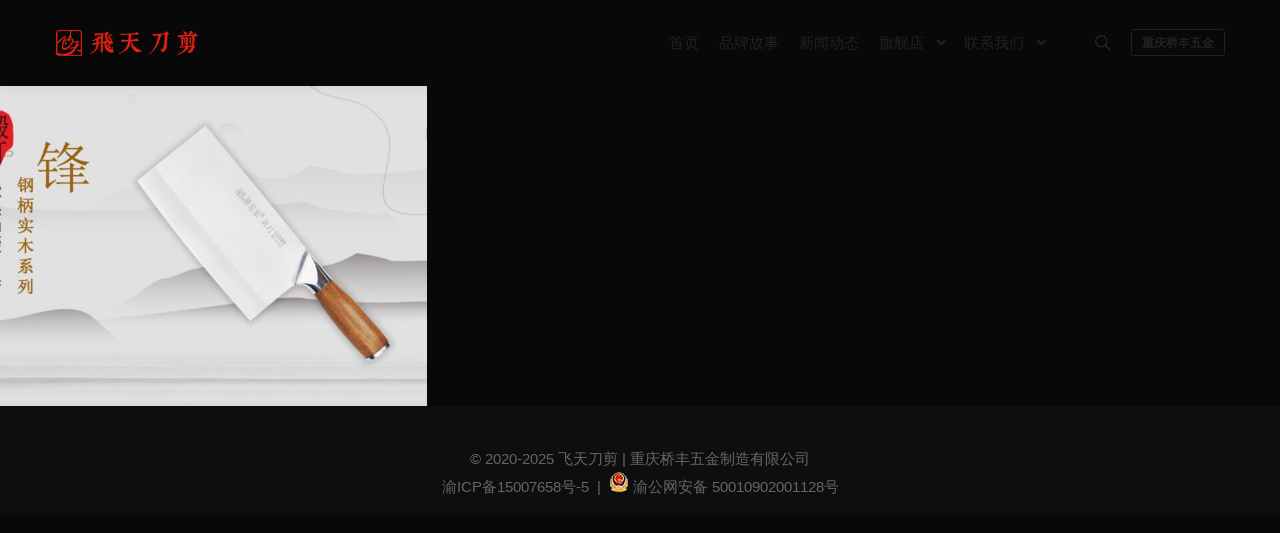

--- FILE ---
content_type: text/html; charset=UTF-8
request_url: https://feitiandaojian.com/album/gangbing-shimu/
body_size: 11314
content:
<!DOCTYPE html>
<!--[if IE 9]><html
class="no-js lt-ie10" lang="zh-Hans" prefix="og: https://ogp.me/ns#"> <![endif]-->
<!--[if gt IE 9]><!--><html class=no-js lang=zh-Hans prefix="og: https://ogp.me/ns#"> <!--<![endif]--><head><meta charset=UTF-8 /><meta name=viewport content="width=device-width,initial-scale=1"/><meta http-equiv=X-UA-Compatible content="IE=edge"><link rel=profile href="https://gmpg.org/xfn/11"/><title>锋-钢柄实木系列 - 飞天刀剪</title><meta name=description content="飞天刀剪-锋，钢柄实木系列"/><meta name=robots content="index, follow, max-snippet:-1, max-video-preview:-1, max-image-preview:large"/><link rel=canonical href="https://feitiandaojian.com/album/gangbing-shimu/"/><meta property=og:locale content=zh_CN /><meta property=og:type content=article /><meta property=og:title content="锋-钢柄实木系列 - 飞天刀剪"/><meta property=og:description content="飞天刀剪-锋，钢柄实木系列"/><meta property=og:url content="https://feitiandaojian.com/album/gangbing-shimu/"/><meta property=og:site_name content="飞天刀剪"/><meta property=og:updated_time content="2021-01-07T11:05:17+08:00"/><meta property=og:image content="https://ftdj.csiid.ac.cn/wp-content/uploads/2017/01/gallerycover2.jpg"/><meta property=og:image:secure_url content="https://ftdj.csiid.ac.cn/wp-content/uploads/2017/01/gallerycover2.jpg"/><meta property=og:image:width content=1800 /><meta property=og:image:height content=909 /><meta property=og:image:alt content="锋-钢柄实木系列"/><meta property=og:image:type content="image/jpeg"/><meta name=twitter:card content=summary_large_image /><meta name=twitter:title content="锋-钢柄实木系列 - 飞天刀剪"/><meta name=twitter:description content="飞天刀剪-锋，钢柄实木系列"/><meta name=twitter:image content="https://ftdj.csiid.ac.cn/wp-content/uploads/2017/01/gallerycover2.jpg"/><link rel=alternate type="application/rss+xml" title="飞天刀剪 &raquo; Feed" href="https://feitiandaojian.com/feed/"/><link rel=alternate type="application/rss+xml" title="飞天刀剪 &raquo; 评论 Feed" href="https://feitiandaojian.com/comments/feed/"/><link rel=alternate title="oEmbed (JSON)" type="application/json+oembed" href="https://feitiandaojian.com/wp-json/oembed/1.0/embed?url=https%3A%2F%2Ffeitiandaojian.com%2Falbum%2Fgangbing-shimu%2F"/><link rel=alternate title="oEmbed (XML)" type="text/xml+oembed" href="https://feitiandaojian.com/wp-json/oembed/1.0/embed?url=https%3A%2F%2Ffeitiandaojian.com%2Falbum%2Fgangbing-shimu%2F&#038;format=xml"/><style id=wp-img-auto-sizes-contain-inline-css type='text/css'>img:is([sizes=auto i],[sizes^="auto," i]){contain-intrinsic-size:3000px 1500px}</style><style id=wp-emoji-styles-inline-css type='text/css'>img.wp-smiley,img.emoji{display:inline!important;border:none!important;box-shadow:none!important;height:1em!important;width:1em!important;margin:0 .07em!important;vertical-align:-.1em!important;background:none!important;padding:0!important}</style><link rel=stylesheet id=wp-block-library-css href='https://ftdj.csiid.ac.cn/wp-includes/css/dist/block-library/style.min.css?ver=6.9' type='text/css' media=all /><style id=classic-theme-styles-inline-css type='text/css'>.wp-block-button__link{color:#fff;background-color:#32373c;border-radius:9999px;box-shadow:none;text-decoration:none;padding:calc(.667em + 2px) calc(1.333em+2px);font-size:1.125em}.wp-block-file__button{background:#32373c;color:#fff;text-decoration:none}</style><style id=global-styles-inline-css type='text/css'>:root{--wp--preset--aspect-ratio--square:1;--wp--preset--aspect-ratio--4-3:4/3;--wp--preset--aspect-ratio--3-4:3/4;--wp--preset--aspect-ratio--3-2:3/2;--wp--preset--aspect-ratio--2-3:2/3;--wp--preset--aspect-ratio--16-9:16/9;--wp--preset--aspect-ratio--9-16:9/16;--wp--preset--color--black:#000;--wp--preset--color--cyan-bluish-gray:#abb8c3;--wp--preset--color--white:#fff;--wp--preset--color--pale-pink:#f78da7;--wp--preset--color--vivid-red:#cf2e2e;--wp--preset--color--luminous-vivid-orange:#ff6900;--wp--preset--color--luminous-vivid-amber:#fcb900;--wp--preset--color--light-green-cyan:#7bdcb5;--wp--preset--color--vivid-green-cyan:#00d084;--wp--preset--color--pale-cyan-blue:#8ed1fc;--wp--preset--color--vivid-cyan-blue:#0693e3;--wp--preset--color--vivid-purple:#9b51e0;--wp--preset--gradient--vivid-cyan-blue-to-vivid-purple:linear-gradient(135deg,#0693e3 0%,#9b51e0 100%);--wp--preset--gradient--light-green-cyan-to-vivid-green-cyan:linear-gradient(135deg,#7adcb4 0%,#00d082 100%);--wp--preset--gradient--luminous-vivid-amber-to-luminous-vivid-orange:linear-gradient(135deg,#fcb900 0%,#ff6900 100%);--wp--preset--gradient--luminous-vivid-orange-to-vivid-red:linear-gradient(135deg,#ff6900 0%,#cf2e2e 100%);--wp--preset--gradient--very-light-gray-to-cyan-bluish-gray:linear-gradient(135deg,#eee 0%,#a9b8c3 100%);--wp--preset--gradient--cool-to-warm-spectrum:linear-gradient(135deg,#4aeadc 0%,#9778d1 20%,#cf2aba 40%,#ee2c82 60%,#fb6962 80%,#fef84c 100%);--wp--preset--gradient--blush-light-purple:linear-gradient(135deg,#ffceec 0%,#9896f0 100%);--wp--preset--gradient--blush-bordeaux:linear-gradient(135deg,#fecda5 0%,#fe2d2d 50%,#6b003e 100%);--wp--preset--gradient--luminous-dusk:linear-gradient(135deg,#ffcb70 0%,#c751c0 50%,#4158d0 100%);--wp--preset--gradient--pale-ocean:linear-gradient(135deg,#fff5cb 0%,#b6e3d4 50%,#33a7b5 100%);--wp--preset--gradient--electric-grass:linear-gradient(135deg,#caf880 0%,#71ce7e 100%);--wp--preset--gradient--midnight:linear-gradient(135deg,#020381 0%,#2874fc 100%);--wp--preset--font-size--small:13px;--wp--preset--font-size--medium:20px;--wp--preset--font-size--large:36px;--wp--preset--font-size--x-large:42px;--wp--preset--spacing--20:.44rem;--wp--preset--spacing--30:.67rem;--wp--preset--spacing--40:1rem;--wp--preset--spacing--50:1.5rem;--wp--preset--spacing--60:2.25rem;--wp--preset--spacing--70:3.38rem;--wp--preset--spacing--80:5.06rem;--wp--preset--shadow--natural:6px 6px 9px rgba(0,0,0,.2);--wp--preset--shadow--deep:12px 12px 50px rgba(0,0,0,.4);--wp--preset--shadow--sharp:6px 6px 0 rgba(0,0,0,.2);--wp--preset--shadow--outlined:6px 6px 0 -3px #fff , 6px 6px #000;--wp--preset--shadow--crisp:6px 6px 0 #000}:where(.is-layout-flex){gap:.5em}:where(.is-layout-grid){gap:.5em}body .is-layout-flex{display:flex}.is-layout-flex{flex-wrap:wrap;align-items:center}.is-layout-flex>:is(*,div){margin:0}body .is-layout-grid{display:grid}.is-layout-grid>:is(*,div){margin:0}:where(.wp-block-columns.is-layout-flex){gap:2em}:where(.wp-block-columns.is-layout-grid){gap:2em}:where(.wp-block-post-template.is-layout-flex){gap:1.25em}:where(.wp-block-post-template.is-layout-grid){gap:1.25em}.has-black-color{color:var(--wp--preset--color--black)!important}.has-cyan-bluish-gray-color{color:var(--wp--preset--color--cyan-bluish-gray)!important}.has-white-color{color:var(--wp--preset--color--white)!important}.has-pale-pink-color{color:var(--wp--preset--color--pale-pink)!important}.has-vivid-red-color{color:var(--wp--preset--color--vivid-red)!important}.has-luminous-vivid-orange-color{color:var(--wp--preset--color--luminous-vivid-orange)!important}.has-luminous-vivid-amber-color{color:var(--wp--preset--color--luminous-vivid-amber)!important}.has-light-green-cyan-color{color:var(--wp--preset--color--light-green-cyan)!important}.has-vivid-green-cyan-color{color:var(--wp--preset--color--vivid-green-cyan)!important}.has-pale-cyan-blue-color{color:var(--wp--preset--color--pale-cyan-blue)!important}.has-vivid-cyan-blue-color{color:var(--wp--preset--color--vivid-cyan-blue)!important}.has-vivid-purple-color{color:var(--wp--preset--color--vivid-purple)!important}.has-black-background-color{background-color:var(--wp--preset--color--black)!important}.has-cyan-bluish-gray-background-color{background-color:var(--wp--preset--color--cyan-bluish-gray)!important}.has-white-background-color{background-color:var(--wp--preset--color--white)!important}.has-pale-pink-background-color{background-color:var(--wp--preset--color--pale-pink)!important}.has-vivid-red-background-color{background-color:var(--wp--preset--color--vivid-red)!important}.has-luminous-vivid-orange-background-color{background-color:var(--wp--preset--color--luminous-vivid-orange)!important}.has-luminous-vivid-amber-background-color{background-color:var(--wp--preset--color--luminous-vivid-amber)!important}.has-light-green-cyan-background-color{background-color:var(--wp--preset--color--light-green-cyan)!important}.has-vivid-green-cyan-background-color{background-color:var(--wp--preset--color--vivid-green-cyan)!important}.has-pale-cyan-blue-background-color{background-color:var(--wp--preset--color--pale-cyan-blue)!important}.has-vivid-cyan-blue-background-color{background-color:var(--wp--preset--color--vivid-cyan-blue)!important}.has-vivid-purple-background-color{background-color:var(--wp--preset--color--vivid-purple)!important}.has-black-border-color{border-color:var(--wp--preset--color--black)!important}.has-cyan-bluish-gray-border-color{border-color:var(--wp--preset--color--cyan-bluish-gray)!important}.has-white-border-color{border-color:var(--wp--preset--color--white)!important}.has-pale-pink-border-color{border-color:var(--wp--preset--color--pale-pink)!important}.has-vivid-red-border-color{border-color:var(--wp--preset--color--vivid-red)!important}.has-luminous-vivid-orange-border-color{border-color:var(--wp--preset--color--luminous-vivid-orange)!important}.has-luminous-vivid-amber-border-color{border-color:var(--wp--preset--color--luminous-vivid-amber)!important}.has-light-green-cyan-border-color{border-color:var(--wp--preset--color--light-green-cyan)!important}.has-vivid-green-cyan-border-color{border-color:var(--wp--preset--color--vivid-green-cyan)!important}.has-pale-cyan-blue-border-color{border-color:var(--wp--preset--color--pale-cyan-blue)!important}.has-vivid-cyan-blue-border-color{border-color:var(--wp--preset--color--vivid-cyan-blue)!important}.has-vivid-purple-border-color{border-color:var(--wp--preset--color--vivid-purple)!important}.has-vivid-cyan-blue-to-vivid-purple-gradient-background{background:var(--wp--preset--gradient--vivid-cyan-blue-to-vivid-purple)!important}.has-light-green-cyan-to-vivid-green-cyan-gradient-background{background:var(--wp--preset--gradient--light-green-cyan-to-vivid-green-cyan)!important}.has-luminous-vivid-amber-to-luminous-vivid-orange-gradient-background{background:var(--wp--preset--gradient--luminous-vivid-amber-to-luminous-vivid-orange)!important}.has-luminous-vivid-orange-to-vivid-red-gradient-background{background:var(--wp--preset--gradient--luminous-vivid-orange-to-vivid-red)!important}.has-very-light-gray-to-cyan-bluish-gray-gradient-background{background:var(--wp--preset--gradient--very-light-gray-to-cyan-bluish-gray)!important}.has-cool-to-warm-spectrum-gradient-background{background:var(--wp--preset--gradient--cool-to-warm-spectrum)!important}.has-blush-light-purple-gradient-background{background:var(--wp--preset--gradient--blush-light-purple)!important}.has-blush-bordeaux-gradient-background{background:var(--wp--preset--gradient--blush-bordeaux)!important}.has-luminous-dusk-gradient-background{background:var(--wp--preset--gradient--luminous-dusk)!important}.has-pale-ocean-gradient-background{background:var(--wp--preset--gradient--pale-ocean)!important}.has-electric-grass-gradient-background{background:var(--wp--preset--gradient--electric-grass)!important}.has-midnight-gradient-background{background:var(--wp--preset--gradient--midnight)!important}.has-small-font-size{font-size:var(--wp--preset--font-size--small)!important}.has-medium-font-size{font-size:var(--wp--preset--font-size--medium)!important}.has-large-font-size{font-size:var(--wp--preset--font-size--large)!important}.has-x-large-font-size{font-size:var(--wp--preset--font-size--x-large)!important}:where(.wp-block-post-template.is-layout-flex){gap:1.25em}:where(.wp-block-post-template.is-layout-grid){gap:1.25em}:where(.wp-block-term-template.is-layout-flex){gap:1.25em}:where(.wp-block-term-template.is-layout-grid){gap:1.25em}:where(.wp-block-columns.is-layout-flex){gap:2em}:where(.wp-block-columns.is-layout-grid){gap:2em}:root :where(.wp-block-pullquote){font-size:1.5em;line-height:1.6}</style><link rel=stylesheet id=jquery-lightgallery-transitions-css href='https://ftdj.csiid.ac.cn/wp-content/themes/rife-free/js/light-gallery/css/lg-transitions.min.css?ver=1.9.0' type='text/css' media=all /><link rel=stylesheet id=jquery-lightgallery-css href='https://ftdj.csiid.ac.cn/wp-content/themes/rife-free/js/light-gallery/css/lightgallery.min.css?ver=1.9.0' type='text/css' media=all /><link rel=stylesheet id=font-awesome-css href='https://ftdj.csiid.ac.cn/wp-content/plugins/elementor/assets/lib/font-awesome/css/font-awesome.min.css?ver=4.7.0' type='text/css' media=all /><link rel=stylesheet id=a13-icomoon-css href='https://ftdj.csiid.ac.cn/wp-content/themes/rife-free/css/icomoon.css?ver=2.4.18' type='text/css' media=all /><link rel=stylesheet id=a13-main-style-css href='https://ftdj.csiid.ac.cn/wp-content/cache/wp-super-minify/css/42ebd92dd85fe85758bab9e636a5dd43.css?ver=2.4.18' type='text/css' media=all /><link rel=stylesheet id=a13-user-css-css href='https://ftdj.csiid.ac.cn/wp-content/cache/wp-super-minify/css/c7b04ba528ba1da54d0d0848e57557fd.css?ver=2.4.18_1743260585' type='text/css' media=all /><link rel=stylesheet id=font-awesome-5-all-css href='https://ftdj.csiid.ac.cn/wp-content/plugins/elementor/assets/lib/font-awesome/css/all.min.css?ver=3.34.1' type='text/css' media=all /><link rel=stylesheet id=font-awesome-4-shim-css href='https://ftdj.csiid.ac.cn/wp-content/plugins/elementor/assets/lib/font-awesome/css/v4-shims.min.css?ver=3.34.1' type='text/css' media=all /> <script type="text/javascript" src="https://ftdj.csiid.ac.cn/wp-includes/js/jquery/jquery.min.js?ver=3.7.1" id=jquery-core-js></script> <script type="text/javascript" src="https://ftdj.csiid.ac.cn/wp-includes/js/jquery/jquery-migrate.min.js?ver=3.4.1" id=jquery-migrate-js></script> <script type="text/javascript" src="https://ftdj.csiid.ac.cn/wp-content/plugins/elementor/assets/lib/font-awesome/js/v4-shims.min.js?ver=3.34.1" id=font-awesome-4-shim-js></script> <link rel="https://api.w.org/" href="https://feitiandaojian.com/wp-json/"/><link rel=alternate title=JSON type="application/json" href="https://feitiandaojian.com/wp-json/wp/v2/album/8402"/><link rel=EditURI type="application/rsd+xml" title=RSD href="https://feitiandaojian.com/xmlrpc.php?rsd"/><meta name=generator content="WordPress 6.9"/><link rel=shortlink href='https://feitiandaojian.com/?p=8402'/> <script type="text/javascript">(function(){var docElement=document.documentElement,className=docElement.className;var reJS=new RegExp('(^|\\s)no-js( |\\s|$)');className=className.replace(reJS,'$1js$2');docElement.className=className;})();</script><meta name=generator content="Elementor 3.34.1; features: additional_custom_breakpoints; settings: css_print_method-external, google_font-enabled, font_display-auto"><style>.e-con.e-parent:nth-of-type(n+4):not(.e-lazyloaded):not(.e-no-lazyload),
.e-con.e-parent:nth-of-type(n+4):not(.e-lazyloaded):not(.e-no-lazyload) *{background-image:none!important}@media screen and (max-height:1024px){.e-con.e-parent:nth-of-type(n+3):not(.e-lazyloaded):not(.e-no-lazyload),
.e-con.e-parent:nth-of-type(n+3):not(.e-lazyloaded):not(.e-no-lazyload) *{background-image:none!important}}@media screen and (max-height:640px){.e-con.e-parent:nth-of-type(n+2):not(.e-lazyloaded):not(.e-no-lazyload),
.e-con.e-parent:nth-of-type(n+2):not(.e-lazyloaded):not(.e-no-lazyload) *{background-image:none!important}}</style><link rel=icon href="https://ftdj.csiid.ac.cn/wp-content/uploads/2020/12/ftdj2-150x150.png" sizes=32x32 /><link rel=icon href="https://ftdj.csiid.ac.cn/wp-content/uploads/2020/12/ftdj2.png" sizes=192x192 /><link rel=apple-touch-icon href="https://ftdj.csiid.ac.cn/wp-content/uploads/2020/12/ftdj2.png"/><meta name=msapplication-TileImage content="https://ftdj.csiid.ac.cn/wp-content/uploads/2020/12/ftdj2.png"/></head><body id=top class="wp-singular album-template-default single single-album postid-8402 wp-custom-logo wp-theme-rife-free header-horizontal site-layout-full single-album-bricks elementor-default elementor-kit-11891" itemtype="https://schema.org/WebPage" itemscope><noscript><meta HTTP-EQUIV="refresh" content="0;url='http://feitiandaojian.com/album/gangbing-shimu/?PageSpeed=noscript'" /><style><!--table,div,span,font,p{display:none} --></style><div style="display:block">Please click <a href="http://feitiandaojian.com/album/gangbing-shimu/?PageSpeed=noscript">here</a> if you are not redirected within a few seconds.</div></noscript><div class=whole-layout><div id=preloader class="arcs onReady"><div class=preload-content><div class=preloader-animation><div class=arc><div class=arc-cube></div></div></div>
<a class="skip-preloader a13icon-cross" href="#"></a></div></div><div class="page-background to-move"></div><header id=header class="to-move a13-horizontal header-type-one_line a13-normal-variant header-variant-one_line full tools-icons-1 sticky-no-hiding" itemtype="https://schema.org/WPHeader" itemscope><div class=head><div class=logo-container itemtype="https://schema.org/Organization" itemscope><a class="logo normal-logo image-logo" href="https://feitiandaojian.com/" title="飞天刀剪" rel=home itemprop=url><img src="https://ftdj.csiid.ac.cn/wp-content/uploads/2025/03/feitiandaojian-1.png" alt="飞天刀剪" width=220 height=50 itemprop=logo /></a></div><nav id=access class=navigation-bar itemtype="https://schema.org/SiteNavigationElement" itemscope><div class=menu-container><ul id="menu-%e9%a3%9e%e5%a4%a9%e5%88%80%e5%89%aa%e8%8f%9c%e5%8d%95" class="top-menu with-effect menu--ferdinand opener-icons-on"><li id=menu-item-11897 class="menu-item menu-item-type-post_type menu-item-object-page menu-item-home menu-item-11897 normal-menu"><a href="https://feitiandaojian.com/"><span><em>首页</em></span></a></li><li id=menu-item-12070 class="menu-item menu-item-type-taxonomy menu-item-object-category menu-item-12070 normal-menu"><a href="https://feitiandaojian.com/brand/"><span><em>品牌故事</em></span></a></li><li id=menu-item-12057 class="menu-item menu-item-type-taxonomy menu-item-object-category menu-item-12057 normal-menu"><a href="https://feitiandaojian.com/news/"><span><em>新闻动态</em></span></a></li><li id=menu-item-11901 class="menu-item menu-item-type-custom menu-item-object-custom menu-item-has-children menu-parent-item menu-item-11901 normal-menu"><a href="https://mall.jd.com/index-11479144.html"><span><em>旗舰店</em></span></a><i tabindex=0 class="fa sub-mark fa-angle-down"></i><ul class=sub-menu><li id=menu-item-12146 class="menu-item menu-item-type-custom menu-item-object-custom menu-item-12146"><a href="https://mall.jd.com/index-11479144.html"><span>京东飞天官方旗舰店</span></a></li><li id=menu-item-12025 class="menu-item menu-item-type-custom menu-item-object-custom menu-item-12025"><a href="https://shop26y78p61917p1.1688.com/"><span>1688重庆桥丰五金</span></a></li></ul></li><li id=menu-item-12112 class="menu-item menu-item-type-post_type menu-item-object-page menu-item-has-children menu-parent-item menu-item-12112 normal-menu"><a href="https://feitiandaojian.com/contact/"><span><em>联系我们</em></span></a><i tabindex=0 class="fa sub-mark fa-angle-down"></i><ul class=sub-menu><li id=menu-item-11900 class="menu-item menu-item-type-custom menu-item-object-custom menu-item-11900"><a href="http://feitiandaojian.com/qiaofeng/"><span>关于我们</span></a></li><li id=menu-item-12116 class="menu-item menu-item-type-post_type menu-item-object-page menu-item-privacy-policy menu-item-12116"><a href="https://feitiandaojian.com/privacy-policy/"><span>隐私政策</span></a></li></ul></li></ul></div></nav><div id=header-tools class=" icons-1"><button id=search-button class="a13icon-search tool" title="搜索"><span class=screen-reader-text>搜索</span></button><button id=mobile-menu-opener class="a13icon-menu tool" title="主菜单"><span class=screen-reader-text>主菜单</span></button><a class=tools_button href="http://feitiandaojian.com/qiaofeng/">重庆桥丰五金</a></div></div><div class=search-container><div class=search><span class=a13icon-search></span><form class=search-form role=search method=get action="https://feitiandaojian.com/"><fieldset class=semantic>
<input placeholder="搜索&hellip;" type=search name=s id=s1 data-swplive=true value=""/>
<input type=submit id=searchsubmit1 title="搜索" value="搜索"/></fieldset></form><span class="a13icon-cross close"></span></div></div></header><div id=mid class="to-move layout-full layout-no-edge layout-fluid no-sidebars"><article id=content class=clearfix itemtype="https://schema.org/CreativeWork" itemscope><div class=content-limiter><div id=col-mask><div class=content-box><div class="bricks-frame gallery-frame bricks-gallery-8402 variant-overlay bricks-columns-3 album-content-off single-album-gallery title-mid title-center hover-effect-none"><ul class="gallery-media-collection screen-reader-text"><li class="gallery-item type-image subtype-jpeg" data-id=12005 data-ratio_x=1 data-bg_color="" data-alt_attr="" data-main-image="https://ftdj.csiid.ac.cn/wp-content/uploads/2017/01/gallerycover2.jpg" data-brick_image="https://ftdj.csiid.ac.cn/wp-content/uploads/apollo13_images/gallerycover2-7n7z06oq1w7kkn0uyybyolvnefe71f8dzu.jpg" data-thumb="https://ftdj.csiid.ac.cn/wp-content/uploads/2017/01/gallerycover2-150x150.jpg" data-link_target=0>
<a class=item__link href="https://ftdj.csiid.ac.cn/wp-content/uploads/2017/01/gallerycover2.jpg">gallerycover2</a><div id=item-desc-1 class=item-desc></div></li></ul><div class=a13-bricks-items data-margin=0 data-desc=1 data-proofing=0 data-socials=1 data-lightbox_off=0 data-lightbox_off_mobile=0 data-cover-color="rgba(0,0,0, 0.7)"><div class=grid-master></div></div></div></div></div></div></article></div><footer id=footer class="to-move narrow centered" itemtype="https://schema.org/WPFooter" itemscope><div class=foot-items><div class="foot-content clearfix"><div class=f-links></div><div class=foot-text>© 2020-2025 飞天刀剪 | 重庆桥丰五金制造有限公司 <br/> <a href="https://beian.miit.gov.cn/" rel="nofollow noreferrer noopener" target=_blank>渝ICP备15007658号-5</a> <a target=_blank href="http://www.beian.gov.cn/portal/registerSystemInfo?recordcode=50010902001128"> &nbsp;|&nbsp; <img src="[data-uri]"/>&nbsp;渝公网安备 50010902001128号</a></div></div></div></footer>	<a href="#top" id=to-top class="to-top fa fa-angle-up"></a><div id=content-overlay class=to-move></div></div> <script type=speculationrules>{"prefetch":[{"source":"document","where":{"and":[{"href_matches":"/*"},{"not":{"href_matches":["/wp-*.php","/wp-admin/*","/wp-content/uploads/*","/wp-content/*","/wp-content/plugins/*","/wp-content/themes/rife-free/*","/*\\?(.+)"]}},{"not":{"selector_matches":"a[rel~=\"nofollow\"]"}},{"not":{"selector_matches":".no-prefetch, .no-prefetch a"}}]},"eagerness":"conservative"}]}</script> <script>const lazyloadRunObserver=()=>{const lazyloadBackgrounds=document.querySelectorAll(`.e-con.e-parent:not(.e-lazyloaded)`);const lazyloadBackgroundObserver=new IntersectionObserver((entries)=>{entries.forEach((entry)=>{if(entry.isIntersecting){let lazyloadBackground=entry.target;if(lazyloadBackground){lazyloadBackground.classList.add('e-lazyloaded');}
lazyloadBackgroundObserver.unobserve(entry.target);}});},{rootMargin:'200px 0px 200px 0px'});lazyloadBackgrounds.forEach((lazyloadBackground)=>{lazyloadBackgroundObserver.observe(lazyloadBackground);});};const events=['DOMContentLoaded','elementor/lazyload/observe',];events.forEach((event)=>{document.addEventListener(event,lazyloadRunObserver);});</script> <style id=a13-bricks-gallery-8402-inline-css type='text/css'>.bricks-gallery-8402{max-width:1920px}.bricks-gallery-8402.album-content-on-the-left .a13-bricks-items{margin-right:-0;margin-left:460px}.rtl .bricks-gallery-8402.album-content-on-the-left .a13-bricks-items{margin-right:0;margin-left:calc(460px - 0)}.bricks-gallery-8402 .layout-masonry .archive-item{margin-bottom:0}.bricks-gallery-8402.album-content-off .a13-bricks-items{margin-right:-0}.rtl .bricks-gallery-8402.album-content-off .a13-bricks-items{margin-right:0;margin-left:-0}.bricks-gallery-8402.bricks-columns-6 .archive-item,.bricks-gallery-8402.bricks-columns-6 .grid-master{width:16.6666666%;width:calc(16.6666666% - 0)}.bricks-gallery-8402.bricks-columns-6 .archive-item.w2{width:33.3333333%;width:calc(33.3333333% - 0)}.bricks-gallery-8402.bricks-columns-6 .archive-item.w3{width:50%;width:calc(50% - 0)}.bricks-gallery-8402.bricks-columns-6 .archive-item.w4{width:66.6666666%;width:calc(66.6666666% - 0)}.bricks-gallery-8402.bricks-columns-6 .archive-item.w5{width:83.3333333%;width:calc(83.3333333% - 0)}.bricks-gallery-8402.bricks-columns-5 .archive-item,.bricks-gallery-8402.bricks-columns-5 .grid-master{width:20%;width:calc(20% - 0)}.bricks-gallery-8402.bricks-columns-5 .archive-item.w2{width:40%;width:calc(40% - 0)}.bricks-gallery-8402.bricks-columns-5 .archive-item.w3{width:60%;width:calc(60% - 0)}.bricks-gallery-8402.bricks-columns-5 .archive-item.w4{width:80%;width:calc(80% - 0)}.bricks-gallery-8402.bricks-columns-4 .archive-item,.bricks-gallery-8402.bricks-columns-4 .grid-master{width:25%;width:calc(25% - 0)}.bricks-gallery-8402.bricks-columns-4 .archive-item.w2{width:50%;width:calc(50% - 0)}.bricks-gallery-8402.bricks-columns-4 .archive-item.w3{width:75%;width:calc(75% - 0)}.bricks-gallery-8402.bricks-columns-3 .archive-item,.bricks-gallery-8402.bricks-columns-3 .grid-master{width:33.3333333%;width:calc(33.3333333% - 0)}.bricks-gallery-8402.bricks-columns-3 .archive-item.w2{width:66.6666666%;width:calc(66.6666666% - 0)}.bricks-gallery-8402.bricks-columns-2 .archive-item,.bricks-gallery-8402.bricks-columns-2 .grid-master{width:50%;width:calc(50% - 0)}.bricks-gallery-8402.bricks-columns-1 .grid-master,.bricks-gallery-8402.bricks-columns-1 .archive-item,.bricks-gallery-8402.bricks-columns-2 .archive-item.w2,.bricks-gallery-8402.bricks-columns-3 .archive-item.w3,.bricks-gallery-8402.bricks-columns-4 .archive-item.w4,.bricks-gallery-8402.bricks-columns-5 .archive-item.w5,.bricks-gallery-8402.bricks-columns-6 .archive-item.w6{width:100%;width:calc(100% - 0)}@media only screen and (max-width:1279px){.layout-fluid .bricks-gallery-8402.bricks-columns-6 .grid-master,.layout-fluid .bricks-gallery-8402.bricks-columns-6 .archive-item,.layout-fluid .bricks-gallery-8402.bricks-columns-6 .archive-item.w2,.layout-fluid .bricks-gallery-8402.bricks-columns-5 .grid-master,.layout-fluid .bricks-gallery-8402.bricks-columns-5 .archive-item,.layout-fluid .bricks-gallery-8402.bricks-columns-5 .archive-item.w2,.layout-fluid .bricks-gallery-8402.bricks-columns-4 .grid-master,.layout-fluid .bricks-gallery-8402.bricks-columns-4 .archive-item{width:33.3333333%;width:calc(33.3333333% - 0)}.layout-fluid .bricks-gallery-8402.bricks-columns-6 .archive-item.w3,.layout-fluid .bricks-gallery-8402.bricks-columns-6 .archive-item.w4,.layout-fluid .bricks-gallery-8402.bricks-columns-5 .archive-item.w3,.layout-fluid .bricks-gallery-8402.bricks-columns-4 .archive-item.w2{width:66.6666666%;width:calc(66.6666666% - 0)}.layout-fluid .bricks-gallery-8402.bricks-columns-6 .archive-item.w5,.layout-fluid .bricks-gallery-8402.bricks-columns-5 .archive-item.w4,.layout-fluid .bricks-gallery-8402.bricks-columns-4 .archive-item.w3{width:100%;width:calc(100% - 0)}}@media only screen and (max-width:1080px){.layout-fixed.layout-no-edge .bricks-gallery-8402.bricks-columns-6 .archive-item,.layout-fixed.layout-no-edge .bricks-gallery-8402.bricks-columns-6 .archive-item.w2,.layout-fixed.layout-no-edge .bricks-gallery-8402.bricks-columns-5 .grid-master,.layout-fixed.layout-no-edge .bricks-gallery-8402.bricks-columns-5 .archive-item,.layout-fixed.layout-no-edge .bricks-gallery-8402.bricks-columns-5 .archive-item.w2,.layout-fixed.layout-no-edge .bricks-gallery-8402.bricks-columns-4 .grid-master,.layout-fixed.layout-no-edge .bricks-gallery-8402.bricks-columns-4 .archive-item{width:33.3333333%;width:calc(33.3333333% - 0)}.layout-fixed.layout-no-edge .bricks-gallery-8402.bricks-columns-6 .archive-item.w3,.layout-fixed.layout-no-edge .bricks-gallery-8402.bricks-columns-6 .archive-item.w4,.layout-fixed.layout-no-edge .bricks-gallery-8402.bricks-columns-5 .archive-item.w3,.layout-fixed.layout-no-edge .bricks-gallery-8402.bricks-columns-4 .archive-item.w2{width:66.6666666%;width:calc(66.6666666% - 0)}.layout-fixed.layout-no-edge .bricks-gallery-8402.bricks-columns-6 .archive-item.w5,.layout-fixed.layout-no-edge .bricks-gallery-8402.bricks-columns-5 .archive-item.w4,.layout-fixed.layout-no-edge .bricks-gallery-8402.bricks-columns-4 .archive-item.w3{width:100%;width:calc(100% - 0)}}@media only screen and (max-width:1024px){.bricks-gallery-8402.album-content-on-the-left .a13-bricks-items{margin-left:0}.rtl .bricks-gallery-8402.album-content-on-the-left .a13-bricks-items{margin-left:-0}}@media only screen and (max-width:800px){.layout-fluid .bricks-gallery-8402.bricks-columns-6 .grid-master,.layout-fluid .bricks-gallery-8402.bricks-columns-6 .archive-item,.layout-fluid .bricks-gallery-8402.bricks-columns-6 .archive-item.w2,.layout-fluid .bricks-gallery-8402.bricks-columns-6 .archive-item.w3,.layout-fluid .bricks-gallery-8402.bricks-columns-6 .archive-item.w4,.layout-fluid .bricks-gallery-8402.bricks-columns-5 .grid-master,.layout-fluid .bricks-gallery-8402.bricks-columns-5 .archive-item,.layout-fluid .bricks-gallery-8402.bricks-columns-5 .archive-item.w2,.layout-fluid .bricks-gallery-8402.bricks-columns-5 .archive-item.w3,.layout-fluid .bricks-gallery-8402.bricks-columns-4 .grid-master,.layout-fluid .bricks-gallery-8402.bricks-columns-4 .archive-item,.layout-fluid .bricks-gallery-8402.bricks-columns-4 .archive-item.w2,.layout-fluid .bricks-gallery-8402.bricks-columns-3 .grid-master,.layout-fluid .bricks-gallery-8402.bricks-columns-3 .archive-item{width:50%;width:calc(50% - 0)}.layout-fluid .bricks-gallery-8402.bricks-columns-4 .archive-item.w3,.layout-fluid .bricks-gallery-8402.bricks-columns-3 .archive-item.w2{width:100%;width:calc(100% - 0)}.layout-fixed.layout-no-edge .bricks-gallery-8402.bricks-columns-6 .grid-master,.layout-fixed.layout-no-edge .bricks-gallery-8402.bricks-columns-6 .archive-item,.layout-fixed.layout-no-edge .bricks-gallery-8402.bricks-columns-6 .archive-item.w2,.layout-fixed.layout-no-edge .bricks-gallery-8402.bricks-columns-6 .archive-item.w3,.layout-fixed.layout-no-edge .bricks-gallery-8402.bricks-columns-6 .archive-item.w4,.layout-fixed.layout-no-edge .bricks-gallery-8402.bricks-columns-5 .grid-master,.layout-fixed.layout-no-edge .bricks-gallery-8402.bricks-columns-5 .archive-item,.layout-fixed.layout-no-edge .bricks-gallery-8402.bricks-columns-5 .archive-item.w2,.layout-fixed.layout-no-edge .bricks-gallery-8402.bricks-columns-5 .archive-item.w3,.layout-fixed.layout-no-edge .bricks-gallery-8402.bricks-columns-4 .grid-master,.layout-fixed.layout-no-edge .bricks-gallery-8402.bricks-columns-4 .archive-item,.layout-fixed.layout-no-edge .bricks-gallery-8402.bricks-columns-4 .archive-item.w2,.layout-fixed.layout-no-edge .bricks-gallery-8402.bricks-columns-3 .grid-master,.layout-fixed.layout-no-edge .bricks-gallery-8402.bricks-columns-3 .archive-item{width:50%;width:calc(50% - 0)}.layout-fixed.layout-no-edge .bricks-gallery-8402.bricks-columns-4 .archive-item.w3,.layout-fixed.layout-no-edge .bricks-gallery-8402.bricks-columns-3 .archive-item.w2{width:100%;width:calc(100% - 0)}}@media only screen and (max-width:700px){#mid .bricks-gallery-8402.bricks-columns-6 .grid-master,#mid .bricks-gallery-8402.bricks-columns-6 .archive-item,#mid .bricks-gallery-8402.bricks-columns-6 .archive-item.w2,#mid .bricks-gallery-8402.bricks-columns-6 .archive-item.w3,#mid .bricks-gallery-8402.bricks-columns-6 .archive-item.w4,#mid .bricks-gallery-8402.bricks-columns-5 .grid-master,#mid .bricks-gallery-8402.bricks-columns-5 .archive-item,#mid .bricks-gallery-8402.bricks-columns-5 .archive-item.w2,#mid .bricks-gallery-8402.bricks-columns-5 .archive-item.w3,#mid .bricks-gallery-8402.bricks-columns-4 .grid-master,#mid .bricks-gallery-8402.bricks-columns-4 .archive-item,#mid .bricks-gallery-8402.bricks-columns-4 .archive-item.w2,#mid .bricks-gallery-8402.bricks-columns-3 .grid-master,#mid .bricks-gallery-8402.bricks-columns-3 .archive-item{width:50%;width:calc(50% - 0)}#mid .bricks-gallery-8402.bricks-columns-6 .archive-item.w5,#mid .bricks-gallery-8402.bricks-columns-5 .archive-item.w4,#mid .bricks-gallery-8402.bricks-columns-4 .archive-item.w3,#mid .bricks-gallery-8402.bricks-columns-3 .archive-item.w2{width:100%;width:calc(100% - 0)}}@media only screen and (max-width:480px){.a13-bricks-items{margin-right:0!important;margin-left:0!important}#mid .bricks-gallery-8402.bricks-columns-6 .grid-master,#mid .bricks-gallery-8402.bricks-columns-6 .archive-item,#mid .bricks-gallery-8402.bricks-columns-6 .archive-item.w2,#mid .bricks-gallery-8402.bricks-columns-6 .archive-item.w3,#mid .bricks-gallery-8402.bricks-columns-6 .archive-item.w4,#mid .bricks-gallery-8402.bricks-columns-6 .archive-item.w5,#mid .bricks-gallery-8402.bricks-columns-6 .archive-item.w6,#mid .bricks-gallery-8402.bricks-columns-5 .grid-master,#mid .bricks-gallery-8402.bricks-columns-5 .archive-item,#mid .bricks-gallery-8402.bricks-columns-5 .archive-item.w2,#mid .bricks-gallery-8402.bricks-columns-5 .archive-item.w3,#mid .bricks-gallery-8402.bricks-columns-5 .archive-item.w4,#mid .bricks-gallery-8402.bricks-columns-5 .archive-item.w5,#mid .bricks-gallery-8402.bricks-columns-4 .grid-master,#mid .bricks-gallery-8402.bricks-columns-4 .archive-item,#mid .bricks-gallery-8402.bricks-columns-4 .archive-item.w2,#mid .bricks-gallery-8402.bricks-columns-4 .archive-item.w3,#mid .bricks-gallery-8402.bricks-columns-4 .archive-item.w4,#mid .bricks-gallery-8402.bricks-columns-3 .grid-master,#mid .bricks-gallery-8402.bricks-columns-3 .archive-item,#mid .bricks-gallery-8402.bricks-columns-3 .archive-item.w2,#mid .bricks-gallery-8402.bricks-columns-3 .archive-item.w3,#mid .bricks-gallery-8402.bricks-columns-2 .grid-master,#mid .bricks-gallery-8402.bricks-columns-2 .archive-item,#mid .bricks-gallery-8402.bricks-columns-2 .archive-item.w2,#mid .bricks-gallery-8402.bricks-columns-1 .grid-master,#mid .bricks-gallery-8402.bricks-columns-1 .archive-item{width:100%}}</style> <script type="text/javascript" id=apollo13framework-plugins-js-extra>var ApolloParams={"ajaxurl":"https://feitiandaojian.com/wp-admin/admin-ajax.php","site_url":"https://feitiandaojian.com/","defimgurl":"https://ftdj.csiid.ac.cn/wp-content/themes/rife-free/images/holders/photo.png","options_name":"apollo13_option_rife","load_more":"\u52a0\u8f7d\u66f4\u591a","loading_items":"\u6b63\u5728\u52a0\u8f7d\u9879\u76ee","anchors_in_bar":"1","scroll_to_anchor":"1","writing_effect_mobile":"","writing_effect_speed":"10","hide_content_under_header":"off","default_header_variant":"normal","header_sticky_top_bar":"","header_color_variants":"sticky","show_header_at":"","header_normal_social_colors":"color|black_hover||_hover","header_light_social_colors":"|_hover||_hover","header_dark_social_colors":"|_hover||_hover","header_sticky_social_colors":"semi-transparent|color_hover||_hover","close_mobile_menu_on_click":"1","menu_overlay_on_click":"","allow_mobile_menu":"1","submenu_opener":"fa-angle-down","submenu_closer":"fa-angle-up","submenu_third_lvl_opener":"fa-angle-right","submenu_third_lvl_closer":"fa-angle-left","posts_layout_mode":"packery","products_brick_margin":"0","products_layout_mode":"packery","albums_list_layout_mode":"packery","album_bricks_thumb_video":"","works_list_layout_mode":"packery","work_bricks_thumb_video":"","people_list_layout_mode":"fitRows","lg_lightbox_share":"1","lg_lightbox_controls":"1","lg_lightbox_download":"","lg_lightbox_counter":"1","lg_lightbox_thumbnail":"1","lg_lightbox_show_thumbs":"","lg_lightbox_autoplay":"1","lg_lightbox_autoplay_open":"","lg_lightbox_progressbar":"1","lg_lightbox_full_screen":"1","lg_lightbox_zoom":"1","lg_lightbox_mode":"lg-slide","lg_lightbox_speed":"600","lg_lightbox_preload":"1","lg_lightbox_hide_delay":"2000","lg_lightbox_autoplay_pause":"5000","lightbox_single_post":""};</script> <script type="text/javascript" src="https://ftdj.csiid.ac.cn/wp-content/themes/rife-free/js/helpers.min.js?ver=2.4.18" id=apollo13framework-plugins-js></script> <script type="text/javascript" src="https://ftdj.csiid.ac.cn/wp-content/themes/rife-free/js/jquery.fitvids.min.js?ver=1.1" id=jquery-fitvids-js></script> <script type="text/javascript" src="https://ftdj.csiid.ac.cn/wp-content/themes/rife-free/js/jquery.fittext.min.js?ver=1.2" id=jquery-fittext-js></script> <script type="text/javascript" src="https://ftdj.csiid.ac.cn/wp-content/themes/rife-free/js/jquery.slides.min.js?ver=3.0.4" id=jquery-slides-js></script> <script type="text/javascript" src="https://ftdj.csiid.ac.cn/wp-content/themes/rife-free/js/jquery.sticky-kit.min.js?ver=1.1.2" id=jquery-sticky-kit-js></script> <script type="text/javascript" src="https://ftdj.csiid.ac.cn/wp-content/themes/rife-free/js/jquery.mousewheel.min.js?ver=3.1.13" id=jquery-mousewheel-js></script> <script type="text/javascript" src="https://ftdj.csiid.ac.cn/wp-content/themes/rife-free/js/typed.min.js?ver=1.1.4" id=jquery-typed-js></script> <script type="text/javascript" src="https://ftdj.csiid.ac.cn/wp-content/themes/rife-free/js/isotope.pkgd.min.js?ver=3.0.6" id=apollo13framework-isotope-js></script> <script type="text/javascript" id=mediaelement-core-js-before>var mejsL10n={"language":"zh","strings":{"mejs.download-file":"\u4e0b\u8f7d\u6587\u4ef6","mejs.install-flash":"\u60a8\u6b63\u5728\u4f7f\u7528\u7684\u6d4f\u89c8\u5668\u672a\u5b89\u88c5\u6216\u542f\u7528 Flash \u64ad\u653e\u5668\uff0c\u8bf7\u542f\u7528\u60a8\u7684 Flash \u64ad\u653e\u5668\u63d2\u4ef6\uff0c\u6216\u4ece https://get.adobe.com/flashplayer/ \u4e0b\u8f7d\u6700\u65b0\u7248\u3002","mejs.fullscreen":"\u5168\u5c4f","mejs.play":"\u64ad\u653e","mejs.pause":"\u6682\u505c","mejs.time-slider":"\u65f6\u95f4\u8f74","mejs.time-help-text":"\u4f7f\u7528\u5de6 / \u53f3\u7bad\u5934\u952e\u6765\u524d\u8fdb\u4e00\u79d2\uff0c\u4e0a / \u4e0b\u7bad\u5934\u952e\u6765\u524d\u8fdb\u5341\u79d2\u3002","mejs.live-broadcast":"\u73b0\u573a\u76f4\u64ad","mejs.volume-help-text":"\u4f7f\u7528\u4e0a / \u4e0b\u7bad\u5934\u952e\u6765\u589e\u9ad8\u6216\u964d\u4f4e\u97f3\u91cf\u3002","mejs.unmute":"\u53d6\u6d88\u9759\u97f3","mejs.mute":"\u9759\u97f3","mejs.volume-slider":"\u97f3\u91cf","mejs.video-player":"\u89c6\u9891\u64ad\u653e\u5668","mejs.audio-player":"\u97f3\u9891\u64ad\u653e\u5668","mejs.captions-subtitles":"\u8bf4\u660e\u6587\u5b57\u6216\u5b57\u5e55","mejs.captions-chapters":"\u7ae0\u8282","mejs.none":"\u65e0","mejs.afrikaans":"\u5357\u975e\u8377\u5170\u8bed","mejs.albanian":"\u963f\u5c14\u5df4\u5c3c\u4e9a\u8bed","mejs.arabic":"\u963f\u62c9\u4f2f\u8bed","mejs.belarusian":"\u767d\u4fc4\u7f57\u65af\u8bed","mejs.bulgarian":"\u4fdd\u52a0\u5229\u4e9a\u8bed","mejs.catalan":"\u52a0\u6cf0\u7f57\u5c3c\u4e9a\u8bed","mejs.chinese":"\u4e2d\u6587","mejs.chinese-simplified":"\u4e2d\u6587\uff08\u7b80\u4f53\uff09","mejs.chinese-traditional":"\u4e2d\u6587 (\uff08\u7e41\u4f53\uff09","mejs.croatian":"\u514b\u7f57\u5730\u4e9a\u8bed","mejs.czech":"\u6377\u514b\u8bed","mejs.danish":"\u4e39\u9ea6\u8bed","mejs.dutch":"\u8377\u5170\u8bed","mejs.english":"\u82f1\u8bed","mejs.estonian":"\u7231\u6c99\u5c3c\u4e9a\u8bed","mejs.filipino":"\u83f2\u5f8b\u5bbe\u8bed","mejs.finnish":"\u82ac\u5170\u8bed","mejs.french":"\u6cd5\u8bed","mejs.galician":"\u52a0\u5229\u897f\u4e9a\u8bed","mejs.german":"\u5fb7\u8bed","mejs.greek":"\u5e0c\u814a\u8bed","mejs.haitian-creole":"\u6d77\u5730\u514b\u91cc\u5965\u5c14\u8bed","mejs.hebrew":"\u5e0c\u4f2f\u6765\u8bed","mejs.hindi":"\u5370\u5730\u8bed","mejs.hungarian":"\u5308\u7259\u5229\u8bed","mejs.icelandic":"\u51b0\u5c9b\u8bed","mejs.indonesian":"\u5370\u5ea6\u5c3c\u897f\u4e9a\u8bed","mejs.irish":"\u7231\u5c14\u5170\u8bed","mejs.italian":"\u610f\u5927\u5229\u8bed","mejs.japanese":"\u65e5\u8bed","mejs.korean":"\u97e9\u8bed","mejs.latvian":"\u62c9\u8131\u7ef4\u4e9a\u8bed","mejs.lithuanian":"\u7acb\u9676\u5b9b\u8bed","mejs.macedonian":"\u9a6c\u5176\u987f\u8bed","mejs.malay":"\u9a6c\u6765\u8bed","mejs.maltese":"\u9a6c\u8033\u4ed6\u8bed","mejs.norwegian":"\u632a\u5a01\u8bed","mejs.persian":"\u6ce2\u65af\u8bed","mejs.polish":"\u6ce2\u5170\u8bed","mejs.portuguese":"\u8461\u8404\u7259\u8bed","mejs.romanian":"\u7f57\u9a6c\u5c3c\u4e9a\u8bed","mejs.russian":"\u4fc4\u8bed","mejs.serbian":"\u585e\u5c14\u7ef4\u4e9a\u8bed","mejs.slovak":"\u65af\u6d1b\u4f10\u514b\u8bed","mejs.slovenian":"\u65af\u6d1b\u6587\u5c3c\u4e9a\u8bed","mejs.spanish":"\u897f\u73ed\u7259\u8bed","mejs.swahili":"\u65af\u74e6\u5e0c\u91cc\u8bed","mejs.swedish":"\u745e\u5178\u8bed","mejs.tagalog":"\u4ed6\u52a0\u7984\u8bed","mejs.thai":"\u6cf0\u8bed","mejs.turkish":"\u571f\u8033\u5176\u8bed","mejs.ukrainian":"\u4e4c\u514b\u5170\u8bed","mejs.vietnamese":"\u8d8a\u5357\u8bed","mejs.welsh":"\u5a01\u5c14\u58eb\u8bed","mejs.yiddish":"\u610f\u7b2c\u7eea\u8bed"}};</script> <script type="text/javascript" src="https://ftdj.csiid.ac.cn/wp-includes/js/mediaelement/mediaelement-and-player.min.js?ver=4.2.17" id=mediaelement-core-js></script> <script type="text/javascript" src="https://ftdj.csiid.ac.cn/wp-includes/js/mediaelement/mediaelement-migrate.min.js?ver=6.9" id=mediaelement-migrate-js></script> <script type="text/javascript" id=mediaelement-js-extra>var _wpmejsSettings={"pluginPath":"/wp-includes/js/mediaelement/","classPrefix":"mejs-","stretching":"responsive","audioShortcodeLibrary":"mediaelement","videoShortcodeLibrary":"mediaelement"};</script> <script type="text/javascript" src="https://ftdj.csiid.ac.cn/wp-content/themes/rife-free/js/light-gallery/js/lightgallery-all.min.js?ver=1.9.0" id=jquery-lightgallery-js></script> <script type="text/javascript" src="https://ftdj.csiid.ac.cn/wp-content/themes/rife-free/js/script.min.js?ver=2.4.18" id=apollo13framework-scripts-js></script> <script type="text/javascript" id=wp-statistics-tracker-js-extra>var WP_Statistics_Tracker_Object={"requestUrl":"https://feitiandaojian.com/wp-json/wp-statistics/v2","ajaxUrl":"https://feitiandaojian.com/wp-admin/admin-ajax.php","hitParams":{"wp_statistics_hit":1,"source_type":"post_type_album","source_id":8402,"search_query":"","signature":"acf3e4438ea8eadd6a6bd4aece31d23a","endpoint":"hit"},"option":{"dntEnabled":"1","bypassAdBlockers":"","consentIntegration":{"name":null,"status":[]},"isPreview":false,"userOnline":false,"trackAnonymously":false,"isWpConsentApiActive":false,"consentLevel":""},"isLegacyEventLoaded":"","customEventAjaxUrl":"https://feitiandaojian.com/wp-admin/admin-ajax.php?action=wp_statistics_custom_event&nonce=362013ae26","onlineParams":{"wp_statistics_hit":1,"source_type":"post_type_album","source_id":8402,"search_query":"","signature":"acf3e4438ea8eadd6a6bd4aece31d23a","action":"wp_statistics_online_check"},"jsCheckTime":"60000"};</script> <script type="text/javascript" src="https://ftdj.csiid.ac.cn/wp-content/cache/wp-super-minify/js/770f103f3ee8b7d1e86717b9534bec27.js?ver=14.16" id=wp-statistics-tracker-js></script> <script id=wp-emoji-settings type="application/json">{"baseUrl":"https://s.w.org/images/core/emoji/17.0.2/72x72/","ext":".png","svgUrl":"https://s.w.org/images/core/emoji/17.0.2/svg/","svgExt":".svg","source":{"concatemoji":"https://ftdj.csiid.ac.cn/wp-includes/js/wp-emoji-release.min.js?ver=6.9"}}</script> <script type=module>/*! This file is auto-generated */
const a=JSON.parse(document.getElementById("wp-emoji-settings").textContent),o=(window._wpemojiSettings=a,"wpEmojiSettingsSupports"),s=["flag","emoji"];function i(e){try{var t={supportTests:e,timestamp:(new Date).valueOf()};sessionStorage.setItem(o,JSON.stringify(t))}catch(e){}}function c(e,t,n){e.clearRect(0,0,e.canvas.width,e.canvas.height),e.fillText(t,0,0);t=new Uint32Array(e.getImageData(0,0,e.canvas.width,e.canvas.height).data);e.clearRect(0,0,e.canvas.width,e.canvas.height),e.fillText(n,0,0);const a=new Uint32Array(e.getImageData(0,0,e.canvas.width,e.canvas.height).data);return t.every((e,t)=>e===a[t])}function p(e,t){e.clearRect(0,0,e.canvas.width,e.canvas.height),e.fillText(t,0,0);var n=e.getImageData(16,16,1,1);for(let e=0;e<n.data.length;e++)if(0!==n.data[e])return!1;return!0}function u(e,t,n,a){switch(t){case"flag":return n(e,"\ud83c\udff3\ufe0f\u200d\u26a7\ufe0f","\ud83c\udff3\ufe0f\u200b\u26a7\ufe0f")?!1:!n(e,"\ud83c\udde8\ud83c\uddf6","\ud83c\udde8\u200b\ud83c\uddf6")&&!n(e,"\ud83c\udff4\udb40\udc67\udb40\udc62\udb40\udc65\udb40\udc6e\udb40\udc67\udb40\udc7f","\ud83c\udff4\u200b\udb40\udc67\u200b\udb40\udc62\u200b\udb40\udc65\u200b\udb40\udc6e\u200b\udb40\udc67\u200b\udb40\udc7f");case"emoji":return!a(e,"\ud83e\u1fac8")}return!1}function f(e,t,n,a){let r;const o=(r="undefined"!=typeof WorkerGlobalScope&&self instanceof WorkerGlobalScope?new OffscreenCanvas(300,150):document.createElement("canvas")).getContext("2d",{willReadFrequently:!0}),s=(o.textBaseline="top",o.font="600 32px Arial",{});return e.forEach(e=>{s[e]=t(o,e,n,a)}),s}function r(e){var t=document.createElement("script");t.src=e,t.defer=!0,document.head.appendChild(t)}a.supports={everything:!0,everythingExceptFlag:!0},new Promise(t=>{let n=function(){try{var e=JSON.parse(sessionStorage.getItem(o));if("object"==typeof e&&"number"==typeof e.timestamp&&(new Date).valueOf()<e.timestamp+604800&&"object"==typeof e.supportTests)return e.supportTests}catch(e){}return null}();if(!n){if("undefined"!=typeof Worker&&"undefined"!=typeof OffscreenCanvas&&"undefined"!=typeof URL&&URL.createObjectURL&&"undefined"!=typeof Blob)try{var e="postMessage("+f.toString()+"("+[JSON.stringify(s),u.toString(),c.toString(),p.toString()].join(",")+"));",a=new Blob([e],{type:"text/javascript"});const r=new Worker(URL.createObjectURL(a),{name:"wpTestEmojiSupports"});return void(r.onmessage=e=>{i(n=e.data),r.terminate(),t(n)})}catch(e){}i(n=f(s,u,c,p))}t(n)}).then(e=>{for(const n in e)a.supports[n]=e[n],a.supports.everything=a.supports.everything&&a.supports[n],"flag"!==n&&(a.supports.everythingExceptFlag=a.supports.everythingExceptFlag&&a.supports[n]);var t;a.supports.everythingExceptFlag=a.supports.everythingExceptFlag&&!a.supports.flag,a.supports.everything||((t=a.source||{}).concatemoji?r(t.concatemoji):t.wpemoji&&t.twemoji&&(r(t.twemoji),r(t.wpemoji)))});</script> </body></html>
<!-- Dynamic page generated in 0.109 seconds. -->
<!-- Cached page generated by WP-Super-Cache on 2026-01-14 14:48:40 -->
<!-- Compression = gzip -->

--- FILE ---
content_type: text/css
request_url: https://ftdj.csiid.ac.cn/wp-content/cache/wp-super-minify/css/42ebd92dd85fe85758bab9e636a5dd43.css?ver=2.4.18
body_size: 26768
content:
html{font-family:sans-serif;-ms-text-size-adjust:100%;-webkit-text-size-adjust:100%}body{margin:0}article,aside,details,figcaption,figure,footer,header,main,menu,nav,section,summary{display:block}audio,canvas,progress,video{display:inline-block;vertical-align:baseline}audio:not([controls]){display:none;height:0}[hidden],template{display:none}a{background-color:#fff0}a:active,a:hover{outline:0}abbr[title]{border-bottom:1px dotted}b,strong{font-weight:700}dfn{font-style:italic}h1{font-size:2em;margin:.67em 0}mark{background:#ff0;color:#000}small{font-size:80%}sub,sup{font-size:75%;line-height:0;position:relative;vertical-align:baseline}sup{top:-.5em}sub{bottom:-.25em}img{border:0}svg:not(:root){overflow:hidden}figure{margin:1em 40px}hr{box-sizing:content-box;height:0}pre{overflow:auto}code,kbd,pre,samp{font-family:monospace,monospace;font-size:1em}button,input,optgroup,select,textarea{color:inherit;font:inherit;margin:0}button{overflow:visible}button,select{text-transform:none}button,html input[type="button"],input[type="reset"],input[type="submit"]{-webkit-appearance:button;cursor:pointer}button[disabled],html input[disabled]{cursor:default}button::-moz-focus-inner,input::-moz-focus-inner{border:0;padding:0}input{line-height:normal}input[type="checkbox"],input[type="radio"]{box-sizing:border-box;padding:0}input[type="number"]::-webkit-inner-spin-button,input[type="number"]::-webkit-outer-spin-button{height:auto}input[type="search"]{-webkit-appearance:textfield;box-sizing:content-box}input[type="search"]::-webkit-search-cancel-button,input[type="search"]::-webkit-search-decoration{-webkit-appearance:none}fieldset{border:1px solid silver;margin:0 2px;padding:.35em .625em .75em}legend{border:0;padding:0}textarea{overflow:auto}optgroup{font-weight:700}table{border-collapse:collapse;border-spacing:0}td,th{padding:0}a{color:#222;text-decoration:none}a:hover{color:#222;text-decoration:underline}table{border:1px solid #ccc}th,td{text-align:left;padding:5px;border-top:1px solid #ccc}#preloader{direction:ltr;position:fixed;top:0;left:0;right:0;bottom:0;background-color:#fff;z-index:31999}.no-js #preloader{display:none}.preload-content{height:80px;width:300px;position:absolute;left:50%;top:50%;margin:-40px 0 0 -150px;text-align:center}.preloader-animation{height:120px;width:100%}a.skip-preloader,a.skip-preloader:hover{display:none;color:#fff;text-shadow:0 -2px 1px #000;font-size:24px;transition:text-shadow .3s}a.skip-preloader:hover{text-shadow:0 2px 1px #000}fieldset{border:0;margin:0;padding:0}select{border:1px solid #d4d4d4;color:#5b5b5b;padding:9px 15px 7px;height:40px;width:100%;max-width:450px;box-sizing:border-box}input[type="text"],input[type="password"],input[type="search"],input[type="email"],input[type="url"],input[type="tel"],input[type="number"],input[type="range"],input[type="date"],textarea{border:1px solid #fff0;background-color:#f5f5f5;color:#5b5b5b;font-size:12px;padding:9px 15px 7px;height:40px;width:100%;max-width:450px;box-sizing:border-box;-webkit-border-radius:0;border-radius:0}textarea{display:block;height:136px;width:100%;resize:vertical}input[type="text"]:hover,input[type="password"]:hover,input[type="search"]:hover,input[type="email"]:hover,input[type="url"]:hover,input[type="tel"]:hover,input[type="number"]:hover,input[type="range"]:hover,input[type="date"]:hover,textarea:hover,input[type="text"]:focus,input[type="password"]:focus,input[type="search"]:focus,input[type="email"]:focus,input[type="url"]:focus,input[type="tel"]:focus,input[type="number"]:focus,input[type="range"]:focus,input[type="date"]:focus,textarea:focus{border-color:#d4d4d4;outline:none}input.cptch_number{text-align:center}.error input,.error textarea{border-color:#ea4f3b}input[name="cptch_number"]{width:40px!important}.wpcf7-form input[type="text"],.wpcf7-form input[type="password"],.wpcf7-form input[type="search"],.wpcf7-form input[type="email"],.wpcf7-form input[type="url"],.wpcf7-form input[type="tel"],.wpcf7-form input[type="number"],.wpcf7-form input[type="range"],.wpcf7-form input[type="date"],.wpcf7-form select,.wpcf7-form textarea{max-width:none}.wpforms-form input[type="text"],.wpforms-form input[type="password"],.wpforms-form input[type="search"],.wpforms-form input[type="email"],.wpforms-form input[type="url"],.wpforms-form input[type="tel"],.wpforms-form input[type="number"],.wpforms-form input[type="range"],.wpforms-form input[type="date"],.wpforms-form select,.wpforms-form textarea{max-width:none}input[type="submit"],button[type="submit"]{background:#4e82f1 none;display:inline-block;border:none;box-shadow:none;cursor:pointer;color:#fff;font-size:11px;font-weight:700;text-align:center;text-transform:uppercase;text-shadow:none;line-height:42px;white-space:nowrap;height:40px;padding:0 30px;-webkit-border-radius:20px;border-radius:20px}input[type="submit"]:hover,input[type="submit"]:focus,button[type="submit"]:hover,button[type="submit"]:focus{background:#4e6bd6 none;color:#fff}.alignnone{clear:both;margin:5px 20px 20px 0}.aligncenter,div.aligncenter{clear:both;display:block;margin:5px auto}.alignright{float:right;margin:5px 0 20px 20px}.alignleft{float:left;margin:5px 20px 20px 0}.wp-caption{background-color:#fff;max-width:100%;text-align:center;box-sizing:border-box}.wp-caption-text{line-height:1.7;font-size:.85em;color:#999;padding:.5em 0}.gallery-item{display:inline-block;text-align:left;vertical-align:top;margin:0 0 1.5em;width:50%}.gallery-item a{display:inline-block;max-width:100%}.gallery-item img{display:block;border:2px solid #cfcfcf;opacity:1;box-sizing:border-box;transition:opacity .5s}.gallery-item a:hover img,.gallery-item a:focus img{opacity:.6}.gallery-caption{text-align:left}.gallery-columns-1 .gallery-caption{text-align:center}.gallery-columns-1 .gallery-item{width:100%}.gallery-columns-2 .gallery-item{max-width:50%}.gallery-columns-3 .gallery-item{max-width:33.33%}.gallery-columns-4 .gallery-item{max-width:25%}.gallery-columns-5 .gallery-item{max-width:20%}.gallery-columns-6 .gallery-item{max-width:16.66%}.gallery-columns-7 .gallery-item{max-width:14.28%}.gallery-columns-8 .gallery-item{max-width:12.5%}.gallery-columns-9 .gallery-item{max-width:11.11%}blockquote{margin:1em 0 1em 0;padding-left:40px;position:relative}blockquote::before{content:"\201C";display:block;color:#7a7a7a;font-family:Georgia,serif;font-size:60px;line-height:1;position:absolute;left:0;top:-8px}blockquote cite{color:#999;font-size:16px;display:block;margin-top:5px}blockquote cite::before{content:"\2014 \2009"}hr{border:none;border-bottom:1px solid #dfdfdf;margin:.5em 0}html.show-scroll{overflow-y:scroll}html.show-scroll body{overflow-y:auto}html.post-lightbox-active body{overflow-y:hidden}body{height:100%;background-color:#444;color:#7f7f7f;overflow-x:hidden}.page-background{overflow:hidden;position:fixed;top:0;left:0;right:0;bottom:0;z-index:1;-webkit-transform:translate3d(0,0,0);transform:translate3d(0,0,0)}#mid{overflow-x:hidden;overflow-y:hidden;position:relative;z-index:2;transition:transform .5s}#header,#header.a13-light-variant,#header.a13-dark-variant{box-shadow:0 0 12px rgb(0 0 0 / .09);background-color:#fff}.mobile-menu-open.header-vertical #header,.mobile-menu-open.header-horizontal #header{z-index:21}#footer{position:relative;z-index:10}.default404 .page-background,.password-protected .page-background{background-size:cover;background-color:#000}#content-overlay{position:fixed;top:0;left:0;width:0;height:0;background:rgb(0 0 0 / .5);opacity:0;z-index:20;transition:opacity .5s , transform .5s , width .1s .5s , height .1s .5s}.mobile-menu-open #content-overlay,.side-menu-open #content-overlay{width:100%;height:100%;opacity:1;transition:opacity .5s , transform .5s}#basket-menu{position:absolute;top:0;z-index:19;width:240px;padding:40px;display:none;background:#fff;box-shadow:0 0 12px rgb(0 0 0 / .09);transform:translateY(-50px);opacity:0;visibility:hidden;transition:opacity .5s , visibility 0s .5s , transform .5s}#basket-menu.show{transform:translateY(0);opacity:1;visibility:visible;transition:opacity .5s , transform .5s}@media only screen and (min-width:1025px){.header-vertical #basket-menu{transform:translateX(100%)}.header-side-right #basket-menu{transform:translateX(-100%)}.header-vertical #basket-menu.show{transform:translateX(0)}}#side-menu{position:fixed;top:0;bottom:0;left:0;z-index:30;width:320px;background-color:#000;height:100%;overflow:auto;overscroll-behavior:contain}.admin-bar #side-menu{top:32px;height:calc(100% - 32px)}#side-menu.at-right{left:auto;right:0}#side-menu div.scroll-wrap{padding:40px}body.side-menu-open #mid{overflow-x:hidden}.theme-borders{display:none}.site-layout-bordered .theme-borders{display:block}.theme-borders div{position:fixed;z-index:1003}.theme-borders .top-border{top:0;left:0;width:100%;height:30px}.admin-bar .theme-borders .top-border{top:32px}.theme-borders .right-border{top:0;right:0;height:100%;width:30px}.theme-borders .bottom-border{bottom:0;left:0;width:100%;height:30px}.theme-borders .left-border{top:0;left:0;height:100%;width:30px}.no-border-top .theme-borders .top-border,.no-border-right .theme-borders .right-border,.no-border-bottom .theme-borders .bottom-border,.no-border-left .theme-borders .left-border{display:none;height:auto;width:auto}.theme-borders .right-border{top:0;right:0;height:100%;width:30px}.theme-borders .bottom-border{bottom:0;left:0;width:100%;height:30px}.theme-borders .left-border{top:0;left:0;height:100%;width:30px}.site-layout-bordered .whole-layout{padding:30px;box-sizing:border-box}.no-border-top .whole-layout{padding-top:0}.no-border-right .whole-layout{padding-right:0}.no-border-bottom .whole-layout{padding-bottom:0}.no-border-left .whole-layout{padding-left:0}.site-layout-bordered #side-menu{margin-left:30px;margin-top:30px;margin-bottom:30px;height:calc(100% - 60px)}.admin-bar.site-layout-bordered #side-menu{height:calc(100% - 92px)}.site-layout-bordered.no-border-top #side-menu{margin-top:0;height:calc(100% - 30px)}.site-layout-bordered.no-border-bottom #side-menu{margin-bottom:0;height:calc(100% - 30px)}.admin-bar.site-layout-bordered.no-border-top #side-menu,.admin-bar.site-layout-bordered.no-border-bottom #side-menu{height:calc(100% - 62px)}.admin-bar.site-layout-bordered.no-border-top.no-border-bottom #side-menu{height:calc(100% - 32px)}.site-layout-bordered.no-border-left #side-menu{margin-left:0}.site-layout-bordered #side-menu.at-right{margin-left:0;margin-right:30px}.site-layout-bordered.no-border-right #side-menu.at-right{margin-right:0}.site-layout-boxed .whole-layout{max-width:1240px;margin:0 auto}.admin-bar .whole-layout{margin-top:32px}.cursor-grab{cursor:-webkit-grab;cursor:grab}.cursor-grabbing{cursor:move;cursor:-webkit-grabbing;cursor:grabbing}a.to-top{background-color:#524f51;outline:none!important;width:40px;height:40px;position:fixed;bottom:100px;right:40px;z-index:1000;-webkit-border-radius:20px;border-radius:20px;color:#ccc;text-align:center;line-height:38px;font-size:13px;opacity:0;visibility:hidden;transition:background-color .3s , color .3s , opacity .5s , visibility 0s .5s}a.to-top.show{opacity:1;visibility:visible;transition:background-color .3s , color .3s , opacity .5s}a.to-top::after{content:'';position:absolute;top:-20px;left:-20px;bottom:-20px;right:-20px;background:inherit;-webkit-border-radius:40px;border-radius:40px;z-index:-1;opacity:.4;-webkit-transform:scale3d(.5,.5,1);transform:scale3d(.5,.5,1)}a.to-top:hover{transition:background-color .1s .3s , color .1s .3s , opacity .5s , visibility 0s .5s;color:#fff;text-decoration:none;background-color:#000;-webkit-animation:anim-moema-1 .3s forwards;animation:anim-moema-1 .3s forwards}a.to-top:hover::after{-webkit-animation:anim-moema-2 .3s .3s forwards;animation:anim-moema-2 .3s .3s forwards}.lt-ie10 a.to-top::after{display:none}@-webkit-keyframes anim-moema-1{60%{-webkit-transform:scale3d(.8,.8,1);transform:scale3d(.8,.8,1)}85%{-webkit-transform:scale3d(1.1,1.1,1);transform:scale3d(1.1,1.1,1)}100%{-webkit-transform:scale3d(1,1,1);transform:scale3d(1,1,1)}}@keyframes anim-moema-1{60%{-webkit-transform:scale3d(.8,.8,1);transform:scale3d(.8,.8,1)}85%{-webkit-transform:scale3d(1.1,1.1,1);transform:scale3d(1.1,1.1,1)}100%{-webkit-transform:scale3d(1,1,1);transform:scale3d(1,1,1)}}@-webkit-keyframes anim-moema-2{to{opacity:0;-webkit-transform:scale3d(1,1,1);transform:scale3d(1,1,1)}}@keyframes anim-moema-2{to{opacity:0;-webkit-transform:scale3d(1,1,1);transform:scale3d(1,1,1)}}#qm{z-index:101;position:relative}html.elementor-html #mid:hover{z-index:20}#masthead,.container-elementor-header{position:relative;z-index:11}#colophon,.container-elementor-footer{position:relative;z-index:10}.elementor-element.elementor-products-grid ul.products .grid-master{display:none}.lg-sub-html{background-color:#fff0}.lg-sub-html .customHtml h4,.lg-sub-html .customHtml .description{background-color:rgb(0 0 0 / .78);display:block;max-width:300px;margin:0 auto;padding:10px;border-radius:3px}.lg-sub-html .customHtml .description{max-width:500px}.lg-sub-html .customHtml h4:empty,.lg-sub-html .customHtml .description:empty{display:none}.customHtml>h4{color:#fff}.customHtml{height:auto}div.vc-mg-item-desc{display:none}.lg-outer .lg-thumb-item img{position:relative;-webkit-transform:translateY(-50%);-ms-transform:translateY(-50%);transform:translateY(-50%);top:50%;height:auto}.lg-backdrop{z-index:100000!important}.lg-outer{direction:ltr;z-index:100010!important}#header-tools{min-height:26px;color:#444}#header-tools.only-menu{clip:rect(1px,1px,1px,1px);position:absolute;top:0;left:0;visibility:hidden;height:1px;overflow:hidden;opacity:0}#header-tools .tool{display:inline-block;vertical-align:middle;color:#e5e5e5;text-align:center;font-size:16px;line-height:26px;cursor:pointer;transition:background-color .3s , color .3s}#header-tools .tool a{transition:color .3s}#header-tools button{height:26px;width:36px;background-color:#fff0;border:none;padding:0 5px}#header-tools button:-moz-focusring{outline:1px dotted}#header-tools .tool:hover,#header-tools .tool.highlight,#header-tools .tool.active{color:#4d4d4d}#header-tools .tool::before{display:block}#header-tools #mobile-menu-opener{font-size:18px;display:none}#basket-menu-switch{position:relative}#basket-items-count{position:absolute;top:-5px;left:18px;min-width:15px;line-height:15px;font-size:9px;font-weight:700;text-align:center;color:#fff;font-family:'Open Sans',arial,sans-serif;background-color:#f64747;-webkit-border-radius:2px;border-radius:2px}#basket-items-count.zero{display:none}#header-tools .language-switcher{position:relative}#header-tools .languages{display:none;position:absolute;z-index:10;top:100%;left:0;list-style-type:none;min-width:26px;padding:0 5px;margin:0;text-transform:uppercase;outline:1px solid;background-color:#fff;transition:background-color .3s}#header-tools .open .languages{display:block}#header-tools .language-switcher button{min-width:36px;width:auto;text-transform:uppercase}#header-tools .language-switcher.codes img{margin-right:5px}.tools_button{display:inline-block;height:27px;line-height:27px;text-transform:uppercase;text-align:center;font-size:12px;font-weight:700;padding:0 10px;margin-left:10px;border:1px solid #e5e5e5;-webkit-border-radius:3px;border-radius:3px;transition:all .3s;box-sizing:border-box}.tools_button:hover{text-decoration:none}#header-tools .tool.hamburger{position:relative;margin:0 5px}.hamburger i{display:block;position:absolute;top:50%;left:5px;right:5px;height:2px;width:calc(100% - 10px);background-color:#000;transition:background-color .3s}.hamburger i::before,.hamburger i::after{position:absolute;display:block;left:0;width:100%;height:2px;background-color:#000;content:"";transition:background-color .3s}.hamburger i::before{top:-6px}.hamburger i::after{bottom:-6px}.hamburger--efx i::before,.hamburger--efx i::after{transition-duration:.3s;transition-delay:.3s , 0s , 0s}.hamburger--efx i::before{transition-property:top , background-color , transform}.hamburger--efx i::after{transition-property:bottom , background-color , transform}.hamburger--efx.active i{background-color:transparent!important}.hamburger--efx.active i::before{top:0;-webkit-transform:rotate(45deg);-ms-transform:rotate(45deg);transform:rotate(45deg)}.hamburger--efx.active i::after{bottom:0;-webkit-transform:rotate(-45deg);-ms-transform:rotate(-45deg);transform:rotate(-45deg)}.hamburger--efx.active i::before,.hamburger--efx.active i::after{transition-delay:0s , .3s , .3s}.hamburger--efx2 i::before,.hamburger--efx2 i::after{transition-duration:.3s;transition-delay:.3s , 0s , 0s}.hamburger--efx2 i::before{transition-property:top , background-color , transform}.hamburger--efx2 i::after{transition-property:bottom , background-color , transform}.hamburger--efx2 i{background-color:transparent!important}.hamburger--efx2.active i::before{-webkit-transform:rotateZ(135deg) scaleX(1.1) translate(4px,-4px);-ms-transform:rotateZ(135deg) scaleX(1.1) translate(4px,-4px);transform:rotateZ(135deg) scaleX(1.1) translate(4px,-4px)}.hamburger--efx2.active i::after{-webkit-transform:rotateZ(-135deg) scaleX(1.1) translate(4px,4px);-ms-transform:rotateZ(-135deg) scaleX(1.1) translate(4px,4px);transform:rotateZ(-135deg) scaleX(1.1) translate(4px,4px)}.hamburger--efx3 i::before,.hamburger--efx3 i::after{transition-duration:.3s;transition-delay:.3s , 0s , 0s}.hamburger--efx3 i::before,.hamburger--efx3 i::after{transition-property:background-color , transform}.hamburger--efx3 i{background-color:transparent!important}.hamburger--efx3.active i::before{-webkit-transform:rotateZ(45deg) scaleX(1.1) translate(4px,3px);-ms-transform:rotateZ(45deg) scaleX(1.1) translate(4px,3px);transform:rotateZ(45deg) scaleX(1.1) translate(4px,3px)}.hamburger--efx3.active i::after{-webkit-transform:rotateZ(-45deg) scaleX(1.1) translate(5px,-4px);-ms-transform:rotateZ(-45deg) scaleX(1.1) translate(5px,-4px);transform:rotateZ(-45deg) scaleX(1.1) translate(5px,-4px)}.hamburger--efslider i{top:7px;transition-timing-function:ease;transition-duration:.3s;transition-property:transform , background-color}.hamburger--efslider i::before{top:12px}.hamburger--efslider i::after{bottom:-6px}.hamburger--efslider i::before,.hamburger--efslider i::after{transition-duration:.3s;transition-property:background-color , transform , width , height}.hamburger--efslider.active i{-webkit-transform:rotateZ(-45deg) translate(-4px,4px);-ms-transform:rotateZ(-45deg) translate(-4px,4px);transform:rotateZ(-45deg) translate(-4px,4px)}.hamburger--efslider.active i::before{-webkit-transform:rotateZ(90deg) scaleX(1.05) translate(-11px,0);-ms-transform:rotateZ(90deg) scaleX(1.05) translate(-11px,0);transform:rotateZ(90deg) scaleX(1.05) translate(-11px,0)}.hamburger--efslider.active i::after{-webkit-transform:rotateZ(45deg) translate(-60px,-7px);-ms-transform:rotateZ(45deg) translate(-60px,-7px);transform:rotateZ(45deg) translate(-60px,-7px);background-color:transparent!important;width:0;height:0}.hamburger--efla i{transition:background-color .3s , transform .3s}.hamburger--efla i::before{left:auto;right:0;-webkit-transform-origin:top right;-ms-transform-origin:top right;transform-origin:top right;transition:background-color .3s , transform .3s , width .3s , top .3s}.hamburger--efla i::after{left:auto;right:0;-webkit-transform-origin:bottom right;-ms-transform-origin:bottom right;transform-origin:bottom right;transition:background-color .3s , transform .3s , width .3s , bottom .3s}.hamburger--efla.active i{-webkit-transform:rotate(180deg);-ms-transform:rotate(180deg);transform:rotate(180deg)}.hamburger--efla.active i::before,.hamburger--efla.active i::after{width:32%}.hamburger--efla.active i::before{top:0;-webkit-transform:rotate(45deg);-ms-transform:rotate(45deg);transform:rotate(45deg)}.hamburger--efla.active i::after{bottom:0;-webkit-transform:rotate(-45deg);-ms-transform:rotate(-45deg);transform:rotate(-45deg)}.hamburger--efra i{transition:background-color .3s , transform .3s}.hamburger--efra i::before{-webkit-transform-origin:bottom left;-ms-transform-origin:bottom left;transform-origin:bottom left;transition:background-color .3s , transform .3s , width .3s , top .3s}.hamburger--efra i::after{-webkit-transform-origin:top left;-ms-transform-origin:top left;transform-origin:top left;transition:background-color .3s , transform .3s , width .3s , bottom .3s}.hamburger--efra.active i{-webkit-transform:rotate(180deg);-ms-transform:rotate(180deg);transform:rotate(180deg)}.hamburger--efra.active i::before,.hamburger--efra.active i::after{width:32%}.hamburger--efra.active i::before{top:0;-webkit-transform:rotate(-45deg);-ms-transform:rotate(-45deg);transform:rotate(-45deg)}.hamburger--efra.active i::after{bottom:0;-webkit-transform:rotate(45deg);-ms-transform:rotate(45deg);transform:rotate(45deg)}.top-menu,.top-menu ul{list-style:none;margin:0;padding:0}.top-menu li{position:relative;min-height:22px;font-size:14px}.top-menu li a,.top-menu li span.title{color:#000;display:block;text-decoration:none}.top-menu>li>a,.top-menu>li>span.title{position:relative;transition:background-color .5s , color .5s , line-height .5s , height .5s}.top-menu a:hover,.top-menu li.menu-parent-item:hover>span.title,.top-menu li.open>a,.top-menu li.open>span.title,.top-menu li.current-menu-item>a,.top-menu li.current-menu-ancestor>a,.top-menu li.current-menu-item>span.title,.top-menu li.current-menu-ancestor>span.title{color:#444}.top-menu li a i{width:15px;text-align:center}.top-menu span i+span,.top-menu a i+span{margin-left:8px}.top-menu span span i,.top-menu a span i{margin-right:8px}.top-menu i.sub-mark{height:26px;width:26px;display:inline-block;position:absolute;top:0;cursor:pointer;color:#666}.top-menu i.sub-mark::before{line-height:16px;height:16px;width:100%;display:block;text-align:center;font-size:14px;position:absolute;right:0;top:50%;margin-top:-8px}.top-menu.opener-icons-off i.sub-mark{display:none}.top-menu li.menu-parent-item:hover>span.title+i.sub-mark,.top-menu i.sub-mark:hover,.top-menu li.open>i.sub-mark{color:#fff}.top-menu li.menu-parent-item>span.title{cursor:pointer}.top-menu.with-effect a em,.top-menu.with-effect span.title em{font-style:normal}.top-menu ul{display:none;padding:30px 0}.top-menu li li{font-size:12px}.top-menu .current-menu-ancestor.to-open>ul{display:block}.top-menu>li.hidden-icon>span.title,.top-menu>li.hidden-icon>a{overflow:hidden;height:30px}.top-menu>li.hidden-icon>span.title i,.top-menu>li.hidden-icon>a i{position:absolute;top:-50%;left:50%;transform:translate(-50%,-50%);transition:top .3s}.top-menu>li.hidden-icon>span.title span,.top-menu>li.hidden-icon>a span{position:relative;top:0;transition:top .3s}.top-menu li.hidden-icon>span i+span,.top-menu li.hidden-icon>a i+span{margin-left:0}.top-menu li.hidden-icon:hover>a i,.top-menu li.hidden-icon.menu-parent-item:hover>span.title i,.top-menu li.hidden-icon.open>a i,.top-menu li.hidden-icon.open>span.title i,.top-menu li.hidden-icon.current-menu-item>a i,.top-menu li.hidden-icon.current-menu-ancestor>a i,.top-menu li.hidden-icon.current-menu-item>span.title i,.top-menu li.hidden-icon.current-menu-ancestor>span.title i{top:50%}.top-menu li.hidden-icon:hover>a span,.top-menu li.hidden-icon.menu-parent-item:hover>span.title span,.top-menu li.hidden-icon.open>a span,.top-menu li.hidden-icon.open>span.title span,.top-menu li.hidden-icon.current-menu-item>a span,.top-menu li.hidden-icon.current-menu-ancestor>a span,.top-menu li.hidden-icon.current-menu-item>span.title span,.top-menu li.hidden-icon.current-menu-ancestor>span.title span{top:200%}.menu-item-language img.iclflag{margin-right:7px;margin-bottom:-1px}.mega-menu>ul{position:absolute;z-index:250;min-width:200px;width:840px;padding:0}.mega-menu.mm_columns_3>ul{width:630px}.mega-menu.mm_columns_2>ul{width:420px}.mega-menu>ul>li{background-color:transparent!important;float:left;width:25%;box-sizing:border-box}.mega-menu>ul>li::before{content:"";width:1px;background-color:#fff;display:block;position:absolute;top:30px;bottom:30px}.mega-menu>ul>li:first-child::before{display:none}.top-menu li.mega-menu>ul>li{padding-right:0}.mm_columns_2>ul>li{width:50%}.mm_columns_3>ul>li{width:33.33%}.mega-menu>ul>li.mm_new_row{clear:left}.mega-menu>ul ul{position:static;display:block!important;margin:0;box-shadow:none;min-width:0;padding-top:0}.top-menu .mega-menu>ul>li>span.title,.top-menu .mega-menu>ul>li>a{font-size:14px;font-weight:700;margin:30px 0 10px}.top-menu .mega-menu>ul>li>span.title{cursor:default}.top-menu .mega-menu>ul>li>span.title,.top-menu .mega-menu ul li>a{text-overflow:ellipsis;white-space:nowrap;overflow:hidden}.top-menu .mm_dont_show>span.title,.top-menu .mm_dont_show>a,.top-menu .mega-menu>ul>li>span.title .sub-mark,.top-menu .mega-menu>ul>li>.sub-mark{display:none}.mega-menu .html_item{padding:0}.mega-menu>ul .html_item ul{display:none!important}.top-menu .mega-menu>ul>li.html_item>a{padding:0}.header-horizontal .navigation-bar{width:100%;padding:0 15px;position:relative}.header-horizontal .top-menu{text-align:right;font-size:0}.header-horizontal .top-menu li{white-space:nowrap}.header-horizontal .top-menu i.sub-mark{right:0;height:100%}.header-horizontal .top-menu>li{float:none;display:inline-block;vertical-align:bottom;text-align:left}.header-horizontal .top-menu>li>a,.header-horizontal .top-menu>li>span.title{padding:0 10px}.header-horizontal .top-menu.opener-icons-on li.menu-parent-item{padding-right:26px}.header-horizontal .top-menu.opener-icons-on>li.menu-parent-item>a,.header-horizontal .top-menu.opener-icons-on>li.menu-parent-item>span.title{padding-right:4px}.header-horizontal .top-menu ul{position:absolute;top:100%;left:0;z-index:250;min-width:200px;box-shadow:0 4px 8px rgb(0 0 0 / .07)}.header-horizontal .desktop_menu .top-menu ul{visibility:hidden;opacity:0;transform:translateY(-50px);transition:opacity .5s , visibility 0s .5s , transform .5s}.header-horizontal .desktop_menu .top-menu ul.measure{visibility:hidden;opacity:0;transition:none;display:block}.header-horizontal .desktop_menu .menu-parent-item.open>ul{visibility:visible;opacity:1;transform:translateY(0);transition:opacity .5s , transform .5s}.header-horizontal .desktop_menu .mega-menu>ul ul{visibility:visible;opacity:1;transform:none}.header-horizontal .top-menu ul ul{top:-30px;left:100%;border-top:none;margin-top:0}.header-horizontal .mega-menu>ul ul{position:static;box-shadow:none}.header-horizontal .top-menu li li{padding:0}.header-horizontal .top-menu.opener-icons-on li li.menu-parent-item{padding-right:51px}.header-horizontal .top-menu li li a,.header-horizontal .top-menu li li span.title{line-height:25px;padding:0 30px}.header-horizontal .top-menu ul i.sub-mark{right:25px}.header-horizontal .top-menu ul.otherway{left:auto;right:0}.header-horizontal .top-menu ul ul.otherway{left:auto;right:100%}.header-vertical .top-menu ul{padding:10px 0}.header-vertical .top-menu li a,.header-vertical .top-menu li span.title{min-height:27px;line-height:27px;padding:0 40px}.header-vertical .top-menu>li.hidden-icon>a,.header-vertical .top-menu>li.hidden-icon>span.title{height:1.5em}.header-vertical .top-menu.with-effect>li>a>span,.header-vertical .top-menu.with-effect>li>span.title>span{display:inline-block}.header-vertical .top-menu i.sub-mark{right:14px}.header-vertical .top-menu li li a,.header-vertical .top-menu li li span.title{min-height:17px;line-height:17px}.header-vertical .top-menu li li i.sub-mark{height:17px;line-height:17px}.header-vertical .top-menu li li li a,.header-vertical .top-menu li li li span.title{padding-left:50px}.header-vertical .mega-menu>ul{left:100%;top:0}.header-vertical .top-menu .mega-menu li a,.header-vertical .top-menu .mega-menu li span.title{padding:0 30px;line-height:25px}.header-vertical .mega-menu>ul ul{padding:0 0 30px}a.logo{display:block;max-width:200px;word-wrap:break-word;white-space:nowrap;padding:10px 0;opacity:1;vertical-align:middle;background:#fff0 50% 50% no-repeat;background-size:contain;background-origin:content-box;transition:max-width .5s , padding .5s , color .5s , opacity .5s}a.logo img{opacity:0;width:100%;height:auto;display:block}a.logo.text-logo{background-image:none;height:auto;line-height:40px}a.logo.image-logo{font-size:0}.svg-logo .scaling-svg{display:block;width:100%;height:0;padding:0;position:relative}.svg-logo svg{position:absolute;top:0;left:0;max-width:100%;width:100%}a.logo.svg-logo{background:none!important}a.hidden-logo{clip:rect(1px,1px,1px,1px);height:1px;overflow:hidden;position:absolute!important;width:1px;opacity:0}.header-vertical #header{position:absolute;top:0;left:0;width:280px;min-height:100%;color:#000;z-index:9;transition:transform .5s , background-color .5s}.header-vertical.site-layout-bordered #header{margin-top:30px;margin-left:30px;margin-bottom:30px}.header-vertical.site-layout-bordered.no-border-left #header{margin-left:0}.header-vertical.site-layout-bordered.no-border-top #header{margin-top:0}.header-vertical.site-layout-bordered.no-border-bottom #header{margin-bottom:0}.header-vertical #header.stick_to_bottom,.admin-bar.header-vertical #header.stick_to_bottom{position:fixed;bottom:0;top:auto}.header-vertical #header.stick_to_top{position:fixed;bottom:auto;top:0}.admin-bar.header-vertical #header{top:32px}.header-vertical.site-layout-bordered.no-border-bottom.no-border-top #header{min-height:100%}.header-vertical.site-layout-bordered.no-border-top #header,.header-vertical.site-layout-bordered.no-border-bottom #header{min-height:calc(100% - 30px)}.header-vertical.site-layout-bordered #header{min-height:calc(100% - 60px)}.admin-bar.header-vertical #header,.admin-bar.header-vertical.site-layout-bordered.no-border-bottom.no-border-top #header{min-height:calc(100% - 32px)}.admin-bar.header-vertical.site-layout-bordered.no-border-top #header,.admin-bar.header-vertical.site-layout-bordered.no-border-bottom #header{min-height:calc(100% - 62px)}.admin-bar.header-vertical.site-layout-bordered #header{min-height:calc(100% - 92px)}.header-vertical .logo-container .logo{display:inline-block}.header-vertical .logo-container .logo.svg-logo{width:200px}.header-vertical #header-tools{padding:0 40px 0 30px;margin-top:20px}.header-vertical #mid{padding:0 0 0 280px}.header-vertical #header.scrollable-menu{position:absolute}.header-vertical .navigation-bar{position:relative}.header-vertical .logo-container{padding:0 40px}.header-widgets{padding:0 40px}.header-vertical #header.centered,#header.centered .widget h3.title{text-align:center}.header-vertical .variant-content_in_mid .navigation-bar{display:table;width:100%}.variant-content_in_mid div.menu-container{display:table-cell;vertical-align:middle}.header-side-right.header-vertical #header{left:auto;right:0}.header-side-right.header-vertical.site-layout-bordered #header{margin-left:0;margin-right:30px}.header-side-right.header-vertical.site-layout-bordered.no-border-right #header{margin-right:0}.header-side-right #mid{padding:0 280px 0 0}.header-side-right .mega-menu>ul{left:auto;right:100%}.header-horizontal #header{width:100%;position:fixed;top:0;left:0;z-index:11;transition:transform .5s , background-color .5s}.header-horizontal #header.no-fixed,.header-horizontal #header.default-sticky{position:absolute}.mobile-menu-open.header-horizontal #header.default-sticky{position:fixed}#header.a13-horizontal{border-bottom:1px solid #e5e5e5}.admin-bar.header-horizontal #header{margin-top:32px}.header-horizontal #header .head{padding:0 40px;margin:0 auto;width:100%;box-sizing:border-box}.header-horizontal #header.narrow-header{max-width:1240px;left:50%;-webkit-transform:translateX(-50%);-ms-transform:translateX(-50%);transform:translateX(-50%)}#header.narrow .head,#header.narrow .top-bar{max-width:1240px}.header-horizontal .logo-container{transition:max-width .5s , min-width .5s}.header-horizontal .logo-container,.header-horizontal .navigation-bar,.header-horizontal #header-tools,.header-horizontal header .socials{display:table-cell;vertical-align:middle}.header-horizontal #header-tools,.header-horizontal header .socials{white-space:nowrap;text-align:right}.header-horizontal #header-tools{padding-right:15px}.header-horizontal #header-tools::before,.header-horizontal .head .socials::before{content:"";display:inline-block;height:25px;width:1px;background-color:#e5e5e5;margin-right:15px;vertical-align:middle}.header-horizontal .head .socials a{vertical-align:middle}#header.sticky-values{box-shadow:0 0 12px rgb(0 0 0 / .09)}.header-horizontal #header.sticky-hide,.header-horizontal #header.hide-until-scrolled-to{-webkit-transform:translateY(-102%);-ms-transform:translateY(-102%);transform:translateY(-102%)}.mobile-menu-open.header-horizontal #header.sticky-hide{-webkit-transform:none!important;-ms-transform:none!important;transform:none!important}.site-layout-bordered.header-horizontal #header{top:30px;left:30px;right:30px;width:auto}.no-border-top.header-horizontal #header{top:0}.no-border-right.header-horizontal #header{right:0}.no-border-left.header-horizontal #header{left:0}.header-horizontal #header.narrow-header{left:50%;-webkit-transform:translateX(-50%);-ms-transform:translateX(-50%);transform:translateX(-50%)}.header-horizontal #header.sticky-hide.narrow-header,.header-horizontal #header.hide-until-scrolled-to.narrow-header{-webkit-transform:translate(-50%,-102%);-ms-transform:translate(-50%,-102%);transform:translate(-50%,-102%)}.site-layout-bordered.header-horizontal #header.narrow-header{width:100%;right:auto}.no-border-right.header-horizontal #header.narrow-header,.no-border-left.header-horizontal #header.narrow-header{left:50%;right:auto}.header-horizontal #header.scrollable-menu{position:absolute!important}.header-type-one_line .head{display:table}.header-variant-one_line_menu_centered .top-menu{text-align:center}.header-variant-one_line_centered .socials-cell,.header-variant-one_line_centered .tools-cell{width:15%;display:table-cell;vertical-align:middle}.header-variant-one_line_centered .tools-cell{text-align:right}.header-variant-one_line_centered #header-tools,header.header-variant-one_line_centered .socials{white-space:normal;padding:0;display:block}header.header-variant-one_line_centered .socials{text-align:left}.header-variant-one_line_centered #header-tools::before,.header-variant-one_line_centered .head .socials::before{display:none}.header-variant-one_line_centered .menu-cell{width:70%;display:table-cell;vertical-align:middle;text-align:center;position:relative}.header-variant-one_line_centered .navigation-bar{display:block;box-sizing:border-box;transition:min-height .5s}.header-variant-one_line_centered .logo-container{display:block;max-width:200px;z-index:1;position:absolute;top:0;left:50%;-webkit-transform:translateX(-50%);-ms-transform:translateX(-50%);transform:translateX(-50%)}.header-variant-one_line_centered .logo-container a.logo{margin:0 auto}.header-variant-one_line_centered .menu-cell .top-menu{width:calc(50% - 100px);float:left;text-align:right;transition:width .5s , line-height .5s}.header-variant-one_line_centered .menu-cell .right-part{float:right;text-align:left}.header-variant-one_line_centered .top-menu>li,.header-variant-one_line_centered .top-menu>li>a,.header-variant-one_line_centered .top-menu>li>span.title{line-height:inherit}.header-variant-one_line_centered .logo-container.shield{transition:max-width .5s , min-width .5s , transform .5s}.header-variant-one_line_centered .logo-container .scaling-svg-container{width:100%;height:0;padding:0;padding-bottom:125.6%;z-index:-1;position:absolute;top:0;left:0}.header-variant-one_line_centered .logo-container>.scaling-svg-container svg{width:100%;height:auto;position:absolute;top:0;left:0}.header-variant-one_line_centered.with-shield .top-menu>li>a,.header-variant-one_line_centered.with-shield .top-menu>li>span.title{padding-top:20px;padding-bottom:20px;height:25px;line-height:25px}#header.header-type-multi_line.narrow .head{max-width:none}#header.header-type-multi_line.narrow .top-head{max-width:1240px;margin:0 auto}#header.header-type-multi_line .head{padding:0;display:block}.header-type-multi_line .top-head{width:100%;padding:0 340px;box-sizing:border-box;position:relative;min-height:40px}.header-type-multi_line .bottom-head{padding:0 40px;border-color:#e5e5e5;border-top:1px solid}.header-type-multi_line.header-variant-menu_above .bottom-head{border-top:none;border-bottom-style:solid;border-bottom-width:1px}.header-type-multi_line .logo-container{display:block;text-align:center}.header-type-multi_line a.logo{margin:auto}.header-type-multi_line .navigation-bar,.header-type-multi_line #header-tools,.header-type-multi_line .head .socials{display:block}.header-type-multi_line #header-tools,.header-type-multi_line .head .socials{position:absolute;padding:0;right:40px;top:50%;-webkit-transform:translateY(-50%);-ms-transform:translateY(-50%);transform:translateY(-50%)}.header-type-multi_line .head .socials{right:auto;left:40px}.header-type-multi_line #header-tools::before,.header-type-multi_line .head .socials::before{display:none}.header-type-multi_line.narrow .navigation-bar{max-width:1160px;margin:0 auto}.header-type-multi_line .top-menu{text-align:center}.header-type-multi_line .top-menu>li>a,.header-type-multi_line .top-menu>li>span.title{line-height:40px;height:40px;min-height:40px}.top-bar-container{border-bottom:1px solid #e5e5e5;overflow:hidden;transition:background-color .5s , color .5s , opacity .7s , height .5s;visibility:visible;opacity:1}.top-bar-container.hide{visibility:hidden;opacity:0;height:0;transition:background-color .5s , color .5s , opacity .7s , visibility 0s .7s , height .5s}.top-bar-container.measure{visibility:hidden;opacity:0;height:auto;transition:none}.top-bar-container .top-bar{margin:0 auto;width:100%;padding:7px 40px;display:table;line-height:26px;font-size:12px;box-sizing:border-box;transition:color .5s}.top-bar .top-bar-msg a:hover{text-decoration:underline}.top-bar>div{display:table-cell;height:26px;width:50%;vertical-align:top}.top-bar .part2{text-align:right}.top-bar .part1:empty,.top-bar .part2:empty{width:0;display:none}.top-bar ul{margin:0;padding:0;list-style:none}.top-bar li{display:inline-block;position:relative}.top-bar li a i{margin-right:8px}.top-bar-menu li{padding:0 10px}.top-bar-menu li:first-child{padding-left:0}.top-bar .part2 .socials,.top-bar .part2 .language-switcher{display:inline-block}.top-bar .part2 .socials{margin-left:15px}.top-bar .language-switcher a{padding:0 10px;display:inline-block}.top-bar .language-switcher li::before{content:"";height:13px;width:1px;background-color:#e5e5e5;display:inline-block;vertical-align:middle}.top-bar .language-switcher li:first-child::before{display:none}.top-message-container{position:fixed;z-index:10000;top:0;left:0;width:100%;text-transform:uppercase;transform:none;opacity:1;transition:opacity .5s , transform .5s}.top-message-container.hide{transform:translateY(-100%);opacity:0}.top-message-container.bottom-screen.hide{transform:translateY(100%)}.admin-bar .top-message-container{top:32px}.top-message-container.bottom-screen{top:auto;bottom:0}.top-message{margin:0 auto;max-width:1240px;width:100%;min-height:40px;padding:8px 40px 6px;display:table;line-height:26px;font-size:11px;box-sizing:border-box}.top-message .message{display:table-cell;height:26px;vertical-align:top;width:100%}.top-message .message a:hover{text-decoration:underline}.top-message .button span{display:inline-block;height:26px;line-height:26px;text-transform:uppercase;text-align:center;font-size:11px;font-weight:700;white-space:nowrap;padding:0 10px;margin-left:10px;border:1px solid #e5e5e5;cursor:pointer;-webkit-border-radius:3px;border-radius:3px;transition:border-color .3s , color .3s;box-sizing:border-box}.top-message.no-button{display:block;position:relative}.top-message.no-button>div{display:block}.top-message .close-sidebar{top:5px}.search-container{position:absolute;z-index:1;top:0;bottom:0;left:0;width:100%;min-height:100px;background-color:#fff;box-shadow:0 0 12px rgb(0 0 0 / .09);display:none;-webkit-transform:translateY(-100%);-ms-transform:translateY(-100%);transform:translateY(-100%);opacity:0;visibility:hidden;transition:opacity .3s , visibility 0s .3s , transform .3s}.header-vertical .search-container{left:100%;bottom:auto;width:640px}.header-side-right.header-vertical .search-container{left:auto;right:100%}.search-container.open{display:block}.search-container.show{opacity:1;visibility:visible;transition:opacity .3s , transform .3s;-webkit-transform:translateY(0);-ms-transform:translateY(0);transform:translateY(0)}.search-container .search{margin:0 auto;max-width:1160px;padding:0 40px;position:relative}.lt-ie10 .search-container input[type="text"],.search-container input[type="search"]{border:none;background-color:#fff0;height:100px;width:100%;max-width:none;padding:38px 40px;color:#aaa;font-size:18px;text-align:left;transition:color .5s}.lt-ie10 .search-container input[type="text"]:focus,.search-container input[type="search"]:focus{color:#444}.search-container .a13icon-search,.search-container .close{color:#c5c5c5;font-size:18px;position:absolute;left:40px;top:50%;-webkit-transform:translateY(-50%);-ms-transform:translateY(-50%);transform:translateY(-50%)}.search-container .close{left:auto;right:34px;padding:6px;cursor:pointer;transition:color .5s}.search-container .close:hover{color:#444}.search-container input[type="submit"]{background:none;height:0;width:0;position:absolute;border:none}#search-results-header{margin:0 auto;max-width:1240px;width:100%;position:relative;background-color:inherit;box-shadow:0 6px 6px -3px rgb(0 0 0 / .09)}.header-vertical #search-results-header{box-shadow:none}.searchwp-live-search-results{border-top:1px solid #f2f2f2;padding:40px 0 90px}.searchwp-live-search-results:empty{display:none}.searchwp-live-search-results .all-results{display:block;position:absolute;bottom:30px;left:50%;-webkit-transform:translateX(-50%);-ms-transform:translateX(-50%);transform:translateX(-50%);height:26px;line-height:28px;text-transform:uppercase;text-align:center;color:#444;font-size:12px;font-weight:700;padding:0 10px;border:1px solid #e5e5e5;-webkit-border-radius:3px;border-radius:3px;transition:background-color .3s , color .3s}.searchwp-live-search-results .all-results:hover,.searchwp-live-search-result--focused .all-results{background-color:#222;border-color:#222;color:#fff}.searchwp-live-search-result{min-height:112px;font-size:12px;transition:background-color .35s}.searchwp-live-search-result:hover,.searchwp-live-search-result.searchwp-live-search-result--focused{background-color:rgb(0 0 0 / .03)}.searchwp-live-search-result a{display:block;padding:22px 40px 10px}.searchwp-live-search-result a:hover{text-decoration:none}.searchwp-live-search-result .icon{height:80px;width:80px;float:left;background:#f6f6f6 no-repeat 50% 50%;background-size:cover;color:#666;text-align:center;font-size:20px;line-height:80px;-webkit-border-radius:40px;border-radius:40px;transition:box-shadow .35s}.searchwp-live-search-result:hover .icon,.searchwp-live-search-result.searchwp-live-search-result--focused .icon{box-shadow:0 0 14px #bbb}.searchwp-live-search-result .title{margin:0 0 10px 100px;display:block;color:#444;font-size:14px;font-weight:700}.searchwp-live-search-result time{margin:0 0 10px 100px;display:block;color:#b2b2b2}.searchwp-live-search-result .excerpt{margin:0 0 10px 100px;display:block;color:#848484}.searchwp-live-search-no-results{text-align:center;margin-bottom:-40px}.searchwp-live-search-no-results h2{color:#444;font-size:18px;font-weight:700;text-transform:none;margin:0 0 5px}.searchwp-live-search-no-results em{color:#848484;font-size:14px;font-style:normal}#menu-overlay{position:fixed;top:0;left:0;bottom:0;right:0;height:100%;z-index:1002;padding:60px;background-color:#000;box-sizing:border-box}.admin-bar #menu-overlay{top:32px}.site-layout-bordered #menu-overlay{top:30px;left:30px;right:30px;bottom:30px;height:calc(100% - 60px)}.site-layout-bordered.no-border-bottom.no-border-top #menu-overlay{height:100%}.site-layout-bordered.no-border-top #menu-overlay,.site-layout-bordered.no-border-bottom #menu-overlay{height:calc(100% - 30px)}.admin-bar #menu-overlay,.admin-bar.site-layout-bordered.no-border-bottom.no-border-top #menu-overlay{height:calc(100% - 32px)}.admin-bar.site-layout-bordered.no-border-top #menu-overlay,.admin-bar.site-layout-bordered.no-border-bottom #menu-overlay{height:calc(100% - 62px)}.admin-bar.site-layout-bordered #menu-overlay{top:62px;height:calc(100% - 92px)}.site-layout-bordered.no-border-top #menu-overlay{top:0}.admin-bar.site-layout-bordered.no-border-top #menu-overlay{top:32px}.site-layout-bordered.no-border-left #menu-overlay{left:0}.site-layout-bordered.no-border-right #menu-overlay{right:0}.site-layout-bordered.no-border-bottom #menu-overlay{bottom:0}#menu-overlay nav{text-align:center;position:relative;top:50%;-webkit-transform:translateY(-50%);-ms-transform:translateY(-50%);transform:translateY(-50%)}#menu-overlay.align-left nav{text-align:left}#menu-overlay.align-right nav{text-align:right}#menu-overlay.big-content nav{max-height:100%;overflow:auto}#menu-overlay ul{list-style:none;padding:0;margin:0 auto;display:inline-block;height:100%;position:relative}#menu-overlay ul li{display:block}#menu-overlay ul a{line-height:2em;transition:color .5s}.close-menu{position:absolute;top:25px;right:25px;cursor:pointer;width:25px;height:25px;transition:transform .3s}.close-menu::before,.close-menu::after{content:"";width:141.42%;height:1px;position:absolute;left:0}.close-menu::before{top:0;-webkit-transform-origin:left center;-ms-transform-origin:left center;transform-origin:left center;-webkit-transform:rotate(45deg);-ms-transform:rotate(45deg);transform:rotate(45deg)}.close-menu::after{bottom:0;-webkit-transform-origin:left center;-ms-transform-origin:left center;transform-origin:left center;-webkit-transform:rotate(-45deg);-ms-transform:rotate(-45deg);transform:rotate(-45deg)}.close-menu:hover{-webkit-transform:rotate(-90deg);transform:rotate(-90deg)}#menu-overlay.eff-default{opacity:0;visibility:hidden;transition:opacity .5s , visibility 0s .5s}#menu-overlay.open.eff-default{opacity:1;visibility:visible;transition:opacity .5s}#menu-overlay.eff-default ul{opacity:.4;-webkit-transform:translateY(-25%) rotateX(35deg);transform:translateY(-25%) rotateX(35deg);transition:transform .5s , opacity .5s}#menu-overlay.open.eff-default ul{opacity:1;-webkit-transform:rotateX(0deg);transform:rotateX(0deg)}#menu-overlay.close.eff-default ul{-webkit-transform:translateY(25%) rotateX(-35deg);transform:translateY(25%) rotateX(-35deg)}#menu-overlay.eff-slide-top{visibility:hidden;-webkit-transform:translateY(-100%);transform:translateY(-100%);transition:transform .4s ease-in-out , visibility 0s .4s}#menu-overlay.open.eff-slide-top{visibility:visible;-webkit-transform:translateY(0%);transform:translateY(0%);transition:transform .4s ease-in-out}#menu-overlay.eff-slide-left,#menu-overlay.eff-slide-right{visibility:hidden;-webkit-transform:translateX(-100%);transform:translateX(-100%);transition:transform .4s ease-in-out , visibility 0s .4s}#menu-overlay.eff-slide-right{-webkit-transform:translateX(100%);transform:translateX(100%)}#menu-overlay.open.eff-slide-left,#menu-overlay.open.eff-slide-right{visibility:visible;-webkit-transform:translateX(0%);transform:translateX(0%);transition:transform .4s ease-in-out}#menu-overlay.eff-scale{visibility:hidden;opacity:0;-webkit-transform:scale(.9);transform:scale(.9);transition:transform .2s , opacity .2s , visibility 0s .2s}#menu-overlay.open.eff-scale{visibility:visible;opacity:1;-webkit-transform:scale(1);transform:scale(1);transition:transform .4s , opacity .4s}#menu-overlay.eff-circle{visibility:hidden;-webkit-transform:scale(0);transform:scale(0);transition:transform .4s , visibility 0s .4s;background-color:#fff0}#menu-overlay.eff-circle::before{content:"";height:200vw;width:200vw;top:50%;left:50%;position:absolute;-webkit-transform:translate(-50%,-50%);transform:translate(-50%,-50%);-webkit-border-radius:50%;border-radius:50%}#menu-overlay.open.eff-circle{visibility:visible;-webkit-transform:scale(1);transform:scale(1);transition:transform .75s}#menu-overlay.eff-circle nav{opacity:0;transition:opacity .4s}#menu-overlay.open.eff-circle nav{opacity:1;transition:opacity .4s .4s}#footer{font-size:10px;background-color:#1e1e1e;width:100%;box-sizing:border-box}.foot-items,#footer .foot-widgets{margin:0 auto;padding:0 70px}#footer.narrow .foot-items .foot-content{margin:0 auto}#footer.narrow .foot-items .foot-content,#footer.narrow .foot-widgets{max-width:1160px}.foot-items{color:#989898;background-color:#101010}.foot-widgets .foot-content{padding:15px 0 60px;margin-left:-3%}.foot-items .foot-content{padding:15px 0}.footer-separator .foot-items .foot-content{border-top:1px solid #fff0}.foot-widgets .widget{margin:60px 0 0 3%;float:left;width:30.3%;box-sizing:border-box}.widgets_margin_top_off .foot-widgets .widget{margin-top:60px}.one-col .widget{width:97%}.two-col .widget{width:46.95%}.four-col .widget{width:21.95%}.five-col .widget{width:16.95%}.two-col .widget:nth-child(2n+1),.three-col .widget:nth-child(3n+1),.four-col .widget:nth-child(4n+1),.five-col .widget:nth-child(5n+1){clear:both}.f-links{float:right;text-align:right;max-width:50%}.foot-text{line-height:26px;max-width:50%;float:left}#footer.centered,#footer.centered .widget h3.title,#footer.centered .widget .socials{text-align:center}#footer.centered .f-links,#footer.centered .foot-text{float:none;text-align:center;max-width:none}#footer.centered .f-links+.foot-text{margin-top:25px}#footer.centered .foot-widgets .widget{display:inline-block;float:none;vertical-align:top}.header-vertical .whole-layout>#footer{display:none}#header #footer{position:absolute;bottom:0;left:0;min-height:40px;width:280px;background-color:transparent!important;padding:0;text-align:inherit;margin-top:20px}#header .foot-items{background-color:transparent!important;padding:0 40px 30px}#header .foot-items .foot-content{padding:0}#header .footer-separator .foot-items .foot-content{padding-top:30px}#header #footer .f-links,#header #footer .foot-text{float:none;max-width:none;text-align:inherit}#header .foot-text{line-height:1.5em}#header .f-links+.foot-text{margin-top:30px}#footer.unravel{position:fixed;left:0;bottom:0;z-index:1;opacity:1;visibility:visible;transition:opacity .3s}#footer.unravel.hide-it{visibility:hidden;opacity:0;transition:opacity .3s , visibility 0s .3s}.site-layout-boxed #footer.unravel{max-width:1240px;margin:0 auto;left:auto}.site-layout-bordered #footer.unravel{right:30px;left:30px;bottom:30px;width:auto}.site-layout-bordered.no-border-left #footer.unravel{left:0}.site-layout-bordered.no-border-right #footer.unravel{right:0}.site-layout-bordered.no-border-bottom #footer.unravel{bottom:0}.widget{margin:35px 0 40px;font-size:12px;line-height:1.6667em}#secondary .widget:nth-last-child(2),.widget:last-child{margin-bottom:0}.widgets_margin_top_off .widget{margin-top:0}.widget h3.title{margin:0 0 25px;font-size:14px;line-height:1.4em;color:#222;text-align:left}.widget a{color:#535353}.widget a:hover{color:#222;text-decoration:underline}.widget ul{list-style-type:none;margin:0;padding:0}.widget ul ul{margin:0 0 0 25px}.widget_nav_menu li a{display:block}.widget_nav_menu li a i{margin-right:8px}.widget_nav_menu ul ul{margin:0}.widget_nav_menu li li a{padding-left:10px}.widget_nav_menu li li li a{padding-left:20px}.widget_about_posts .item{margin:0 0 10px}.widget_about_posts .post-title{margin-right:10px}.widget_about_posts .entry-date,.widget_about_posts .comments{display:block;opacity:.6}.widget_about_posts .entry-date i{margin-right:5px}.widget_about_posts .content{display:block;clear:both;margin:5px 0 15px}.widget_recent_comments .recentcomments{color:#999;display:block;margin:0 0 4px}#wp-calendar{width:100%}#wp-calendar caption{padding-bottom:10px}#wp-calendar td{text-align:center}#wp-calendar tfoot td{padding-top:10px}#wp-calendar tfoot td#prev{text-align:left}#wp-calendar tfoot td#next{text-align:right}a.rsswidget{display:inline}.rsswidget img{margin-top:-2px}.widget_rss>ul>li{margin-top:20px}.rss-date{display:block}.under_content_tags{margin:20px 0 0 0}.tagcloud a,.under_content_tags a{border:none;background-color:#f7f7f7;padding:0 10px;margin:4px 0 0;display:inline-block;color:#535353;line-height:25px;font-weight:700}.tagcloud a:hover,.under_content_tags a:hover{color:#fff;border-color:#222;background-color:#222;text-decoration:none}.tagcloud a:hover{color:#fff!important}.widget_tag_cloud a,.under_content_tags a{font-size:10px!important;letter-spacing:1px;text-transform:uppercase}.widget_text img{max-width:100%;height:auto}.widget_text .wp-caption{margin:0}.widget_recent_cpt .items{margin:-6% 0 0 -6%;line-height:0}.widget_recent_cpt .item{display:inline-block;margin:6% 0 0 6%;width:27.33%;height:auto;position:relative}.widget_recent_cpt a{display:block;height:auto;width:100%}.widget_recent_cpt img{display:block;position:relative;top:0;left:0;height:100%;width:100%;transition:opacity .5s}.widget_recent_cpt .item:hover img{opacity:.5}.widget .socials{text-align:left}.widget_contact_info .info{margin-top:0}.widget_contact_info .content-text{margin-bottom:20px}.widget_contact_info .with_icon{padding-left:25px;position:relative}.widget_contact_info .with_icon>i{color:#bcbcbc;position:absolute;top:0;left:0;line-height:24px}.widget_contact_info .email,.widget_contact_info .www{display:block}.js div.widget_rss li{display:none}.slider-ctrls{position:relative}.slider-ctrls .title{padding-right:40px}.widget-slider-ctrls{position:absolute;top:0;right:0;line-height:20px;height:20px;background-color:rgb(0 0 0 / .6);direction:ltr}.widget-slider-ctrls span{cursor:pointer;display:inline-block;height:20px;width:20px;line-height:20px;color:#fff;text-align:center;font-size:14px;opacity:.5;filter:alpha(opacity=50)}.widget-slider-ctrls span:hover{opacity:1;filter:alpha(opacity=100)}.widget form[role="search"]{position:relative}.widget form[role="search"] input[type="search"]{border:1px solid #eee;-webkit-border-radius:2px;border-radius:2px;font-size:12px;background-color:#fff;padding-right:50px}.widget form[role="search"] input[type="search"]:hover,.widget form[role="search"] input[type="search"]:focus{background-color:#f9f9f9;border-color:silver}.widget form[role="search"] input[type="submit"],.widget form[role="search"] button[type="submit"]{background:none;height:40px;width:40px;position:absolute;top:0;right:0;border:none;opacity:0;z-index:5}.widget form[role="search"]::before{font-family:'a13-icomoon'!important;speak:none;font-style:normal;font-weight:400;font-variant:normal;text-transform:none;-webkit-font-smoothing:antialiased;-moz-osx-font-smoothing:grayscale;content:"\e036";height:40px;width:40px;line-height:40px;position:absolute;top:0;right:0;z-index:4;color:#aaa;font-size:14px;text-align:center}.widget .gallery img{max-width:100%;height:auto;box-sizing:border-box}.dark-sidebar,.dark-sidebar .widget{color:#666}.dark-sidebar a,.dark-sidebar .widget_filter li a{color:#777}.dark-sidebar a:hover{color:#aaa}.dark-sidebar .widget h3.title{color:#fff}.dark-sidebar .tagcloud a{background-color:#1d1d1d;color:#777}.dark-sidebar .tagcloud a:hover{background-color:#777;color:#2c2c2c}.lt-ie10 .dark-sidebar .widget_search input[type="text"],.dark-sidebar .widget_search form[role="search"] input[type="search"]{background-color:#161616;border:1px solid #222;color:#fff}.lt-ie10 .dark-sidebar .widget_search input[type="text"]:hover,.lt-ie10 .dark-sidebar .widget_search input[type="text"]:focus,.dark-sidebar .widget_search form[role="search"] input[type="search"]:hover,.dark-sidebar .widget_search form[role="search"] input[type="search"]:focus{background-color:#161616;border-color:#333}.dark-sidebar .widget_filter .selected a,.dark-sidebar .widget_filter a:hover{background-color:#fff;color:#222;text-decoration:none}.title-bar{overflow:hidden}.title-bar .in{max-width:1160px;margin:0 auto;text-align:center}.page-title{word-wrap:break-word;margin:0;line-height:1.2;font-size:36px}.title-bar .in h2{font-size:12px;font-weight:700;margin:0 0 25px 0;letter-spacing:6px;opacity:.5;text-transform:uppercase}.title-bar .breadcrumbs,.title-bar .post-meta{font-size:16px}.title-bar .post-meta{margin-bottom:20px}.title-bar .breadcrumbs{margin-top:10px}.title-bar .breadcrumbs a:hover,.title-bar .post-meta a:hover{opacity:.8}.title-bar .page-title{color:#222}.title-bar.inside{margin:0 0 60px}.post-media+.title-bar.inside{margin-top:60px}.title-bar.inside .in h2{color:#a9a9a9}.title-bar.outside .overlay-color{background:#fff0;padding:40px}.title-bar.outside h2{color:#222;font-size:12px}.title-bar.outside h2 a{color:#666}.title-bar.outside h2 a:hover{color:#222}.title_bar_variant_classic .in{text-align:left;display:table;width:100%}.title_bar_variant_classic.title_bar_width_full .in{max-width:none}.title_bar_variant_classic .titles,.title_bar_variant_classic .breadcrumbs{display:table-cell;vertical-align:middle}.title_bar_variant_classic .breadcrumbs{text-align:right;margin-top:0}.content-limiter{max-width:1160px;margin:0 auto}#col-mask{float:left;position:relative;width:100%;right:25%}.content-box{float:left;position:relative;left:25%;width:calc(75% - 10px);margin-right:10px}.left-sidebar .content-box{float:right;margin-left:10px;margin-right:0}.layout-full .content-box,.layout-full_fixed .content-box,.layout-full_padding .content-box{width:75%;margin-right:0;margin-left:0}.no-sidebars #col-mask,.no-sidebars .content-box{float:none;position:static;left:auto;width:auto;margin-right:0}.no-sidebars .content-box{left:0}#secondary{float:left;left:25%;padding:25px 40px 60px;position:relative;width:25%;box-sizing:border-box}.left-sidebar #secondary{float:right}.layout-full #content,.layout-full_fixed #content,.layout-full_padding #content{background-color:#fff}.layout-full .content-limiter,.layout-full_padding .content-limiter{max-width:none}.layout-padding #content{margin:0 40px}.layout-parted .content-box,.layout-parted #secondary{background-color:#fff}.layout-edge .content-limiter{max-width:1000px;margin:0}.layout-edge.no-sidebars .content-limiter{max-width:700px}.layout-edge .title-bar.inside .in{text-align:left}.layout-right #content,.layout-right_padding #content{direction:rtl}.layout-right .content-limiter,.layout-right_padding .content-limiter{direction:ltr}.formatter{padding:60px}.no-bottom-space .content-box>.formatter{padding-bottom:0!important}.no-top-space .content-box>.formatter{padding-top:0!important}.no-side-space .content-box>.formatter{padding-left:0!important;padding-right:0!important}.formatter.no-content{padding:0}.titles h2{font-size:14px;font-weight:400;margin-top:5px}.post-media>a{display:block}.post-media img{display:block;height:auto;margin:0 auto;max-width:100%;width:auto}.post-media.animated-gif img{width:100%}.post-media iframe,.real-content iframe{border:none;display:block;margin:0 auto;max-width:100%}.post-hatom-fix{display:none}.real-content{line-height:1.7;margin-top:15px}.real-content:first-child,.post-hatom-fix:first-child+*{margin-top:0}.real-content>p,.entry-summary>p,.wpb_text_column p{margin:0;padding:.85em 0}.real-content>p:first-child{padding-top:0;font-size:1.1em;color:#444}.real-content h6{font-size:1em}.real-content h5{font-size:1.1em}.real-content h4{font-size:1.2em;line-height:1.22}.real-content h3{font-size:1.625em;line-height:1.15}.real-content h2{font-size:2em;line-height:1.1}.real-content h1{font-size:2.2em;line-height:1.05}.real-content>h1,.real-content>h2,.real-content>h3,.real-content>h4,.real-content>h5,.real-content>h6,.wpb_text_column h1,.wpb_text_column h2,.wpb_text_column h3,.wpb_text_column h4,.wpb_text_column h5,.wpb_text_column h6{padding:1.5em 0 .5em;margin:0}.real-content>h1:first-child,.real-content>h2:first-child,.real-content>h3:first-child,.real-content>h4:first-child,.real-content>h5:first-child,.real-content>h6:first-child,.wpb_text_column h1:first-child,.wpb_text_column h2:first-child,.wpb_text_column h3:first-child,.wpb_text_column h4:first-child,.wpb_text_column h5:first-child,.wpb_text_column h6:first-child{padding-top:.5em}.real-content h1+h2,.real-content h2+h3,.real-content h3+h4,.real-content h4+h5,.real-content h5+h6{padding-top:0}.real-content ol,.real-content ul{margin:.5em 1.5em;padding:0}.real-content li{padding:.2em 0}.real-content img{height:auto;max-width:100%;box-sizing:border-box}.default404 .page-background{background-color:#fff}.default404 .title-bar.outside h2 a{color:#666}.default404 .title-bar.outside .page-title,.default404 .title-bar.outside h2,.default404 .title-bar.outside h2 a:hover{color:#000}.default404 .title-bar.outside .page-title{line-height:3em}.default404 .emblem{display:block;font-size:3em;line-height:1em}.default404 .title-bar .overlay-color{padding:150px 0}body.password-protected .page-background{background-color:#fff}body.password-protected .title-bar.outside{background-image:none}body.password-protected .title-bar.outside .overlay-color{padding:150px 0 30px;background-color:#fff0}body.password-protected .title-bar.outside .page-title{line-height:1.5em;color:#000;font-size:36px}.password-protected .emblem{display:block;font-size:5em}.post-password-form{max-width:490px;margin:20px auto 0}.password-protected .post-password-form{padding-bottom:100px}.post-password-form p{font-size:13px!important}.password-form .inputs{margin:0}.post-password-form input{display:inline-block;vertical-align:top;width:auto;min-width:60%}.post-password-form input[type="submit"]{min-width:29.9%}#page-links{margin-top:1em}.left50{width:47%;float:left;margin-right:3%}.right50{width:47%;float:left;margin-left:3%}ul.styled,.styled ul,ol.styled,.styled ol{list-style-type:none;margin:0 0 0 25px;padding:0}.post .post-meta{font-size:.778em;color:#a7a7a7}.post .post-meta a{color:#a7a7a7}.post .post-meta a:hover{color:#222}.post-meta-categories{display:inline-block}.post-meta .separator::before{content:'/';margin:0 10px}.post-meta span[itemprop="interactionStatistic"]{font-size:0}.posts-nav{margin:50px 0;display:table;width:100%}.posts-nav a{display:table-cell;width:47.5%;padding:0 2.5% 0 0;height:140px;vertical-align:middle;text-align:center;font-size:11px}.posts-nav a.next{padding-left:2.5%;padding-right:0}.posts-nav a span{font-size:10px;color:#6a6a6a;display:block;text-transform:uppercase}.posts-nav a span.title{line-height:20px;font-size:15px;font-weight:700;word-wrap:break-word;color:#333;margin-top:10px}.posts-nav a:hover span.title{color:#000}.posts-nav .image{margin-top:15px;position:relative;display:inline-block;overflow:hidden}.posts-nav .image::before{position:absolute;top:0;left:-75%;z-index:2;display:block;content:'';width:50%;height:100%;background:-webkit-linear-gradient(left,#fff0 0%,rgb(255 255 255 / .3) 100%);background:linear-gradient(to right,#fff0 0%,rgb(255 255 255 / .3) 100%);-webkit-transform:skewX(-25deg);transform:skewX(-25deg)}.posts-nav .image:hover::before{-webkit-animation:shine .75s;animation:shine .75s}@-webkit-keyframes shine{100%{left:125%}}@keyframes shine{100%{left:125%}}div.about-author{background-color:#fafafa;margin:0 -60px -60px;padding:80px 60px 40px}.about-author .comment-author{display:block;font-size:15px;color:#222}.comments-area{margin:60px -60px -60px;padding:40px 60px;background-color:#fafafa}.formatter.no-content .comments-area{margin:0}.layout-full_fixed .comments-area,.layout-full_fixed div.about-author{position:relative}.layout-full_fixed div.about-author::before,.layout-full_fixed div.about-author::after,.layout-full_fixed .comments-area::before,.layout-full_fixed .comments-area::after{content:"";position:absolute;background-color:#fafafa;width:3000px;top:0;bottom:0;left:100%}.layout-full_fixed div.about-author::after,.layout-full_fixed .comments-area::after{right:100%;left:auto}#comments-title{margin:0}h2.comments-title{color:#222;font-size:16px;border-bottom:1px solid #eee;margin:0;padding-bottom:20px}.comment{min-height:90px;padding:50px 0 0}.pingback{padding-top:20px}.comment-body,.author-inside{position:relative;padding-left:120px;line-height:1.5;word-wrap:break-word}.pingback .comment-body{padding-left:0}.comment .comment{margin-left:40px}img.avatar{-webkit-border-radius:45px;border-radius:45px;display:block;position:absolute;left:0;transition:all .5s}.comment>.comment-body:hover img.avatar{-webkit-transform:scale(.8);-ms-transform:scale(.8);transform:scale(.8)}.says,.screen-reader-text{clip:rect(1px,1px,1px,1px);height:1px;overflow:hidden;position:absolute!important;width:1px}.comment-metadata{font-size:12px;margin-top:4px}.comment-metadata a{color:#afafaf}.comment-metadata .edit-link{margin-left:1em}.comment-author{color:#484848;font-size:15px;font-weight:700}.comment-author a{color:#484848}.comment-author a:hover{color:#222}.bypostauthor>.comment-body .comment-author .fn::after{content:"";background:#fff0 url([data-uri]) 0 0 no-repeat;height:23px;width:43px;margin-left:15px;display:inline-block}.comment-content{padding:15px 0}.comment-content p{margin:1em 0 0}.comment-content>p:first-child{margin-top:0}a.comment-reply-link{color:#6a6a6a;font-size:11px;letter-spacing:2px;text-transform:uppercase}a.comment-reply-link::before{content:"\f112";font-family:FontAwesome,monospace;margin-right:10px}em.comment-awaiting-moderation{border-bottom:1px dashed}.comment-navigation{margin-top:25px}#respond{margin:50px 0 0}#respond:first-child{margin-top:0}#reply-title{color:#222;font-size:16px;margin:0;padding-bottom:20px;border-bottom:1px solid #eee}#cancel-comment-reply-link{padding-left:4px;display:inline;border-left:1px solid #000;color:#000}.comment-form-author,.comment-form-email,.comment-form-url{float:left;width:32%;margin:15px 0 0 2%}.comment-form-cookies-consent{padding-top:15px;clear:both}.comment-form-cookies-consent{padding-top:15px;clear:both}.comment-form-author{margin-left:0}.comment-form-comment,.cptch_block{float:none;width:auto;margin:0;padding-top:15px;clear:both}.comment-form-comment textarea{max-width:none}.form-submit{clear:both}.form-submit::before{content:"";clear:both;display:block}.form-submit input[type="submit"]{margin:15px 0 0}.comment-form p label{display:block;margin-bottom:12px;color:#222;font-size:12px}.comment-form p.comment-form-cookies-consent label{display:inline-block;margin:0 0 0 12px}.form-info,span.wpcf7-not-valid-tip,div.wpcf7-response-output{background-color:#e9fdd5;border:1px solid #a6e368;padding:6px;margin:12px 0 0;color:#3dcb05;font-size:13px;line-height:20px;text-align:center}.form-info.error,span.wpcf7-not-valid-tip,div.wpcf7-validation-errors{background-color:#ffeaea;border-color:#feabab;color:#eb1515}div.wpcf7-response-output{margin-bottom:20px}span.wpcf7-not-valid-tip{position:static;display:block;margin-top:5px;max-width:280px;width:auto}.cptch_block br{display:none}p.attachment img,div.attachment .wp-video{display:block;margin:0 auto}.attachment-info{margin-top:20px}.posts-list .layout-full #content,.posts-list .layout-full_fixed #content,.posts-list .layout-full_padding #content,.posts-list .layout-parted .content-box{background-color:#fff0}.posts-list.search-no-results .layout-full #content,.posts-list.search-no-results .layout-full_fixed #content,.posts-list.search-no-results .layout-full_padding #content,.posts-list.search-no-results .layout-parted .content-box,.posts-list .layout-full #secondary,.posts-list .layout-full_fixed #secondary,.posts-list .layout-full_padding #secondary{background-color:#fff}.bricks-frame{margin:0 auto;overflow:hidden}.posts-list .content-box{padding-top:40px;padding-bottom:40px}.posts-list .no-bottom-padding .content-box{padding-bottom:0}.posts-list .no-top-padding .content-box{padding-top:0}.posts-list #secondary{margin-top:40px}.posts-list .no-top-padding #secondary{margin-top:0}.archive-item,.grid-master{float:left}.posts-list .sticky{border-top:4px solid red}.bricks-frame .formatter,.post_theme_options .formatter{padding:40px}.bricks-frame .formatter{background-color:#fff}.post-media{position:relative}.item-image a{position:relative;height:100%}.item-image a::before{content:"";opacity:0;background-color:#000;position:absolute;top:0;bottom:0;left:0;right:0;z-index:4;transition:opacity .5s}.item-image:hover a::before{opacity:.7}.item-image a::after{font-family:'a13-icomoon'!important;speak:none;font-style:normal;font-weight:400;font-variant:normal;text-transform:none;line-height:1;-webkit-font-smoothing:antialiased;-moz-osx-font-smoothing:grayscale;content:"\e114";opacity:0;position:absolute;z-index:5;top:50%;left:50%;font-size:48px;color:#fff;-webkit-transform:translate(-50%,-50%);-ms-transform:translate(-50%,-50%);transform:translate(-50%,-50%);transition:opacity .5s}.item-image:hover a::after{opacity:1}h2.post-title{color:#222;font-size:1.57em;line-height:1.3;word-wrap:break-word}h2.post-title:hover a{color:#000}.post-meta+h2.post-title{padding-top:.5em}.archive-item .post-title:first-child{margin-top:0}.post-format-link-icon{margin-left:10px}.format-link .post-title a{text-decoration:underline}.cite-author{margin-top:25px;display:block}.posts_vertical_no_padding .formatter{padding-left:0;padding-right:0}.posts_vertical_centered .formatter{text-align:center}.posts_horizontal .archive-item{background-color:#fff}.posts_horizontal .post-media{width:420px;float:left}.posts_horizontal .post-media+.formatter{margin-left:420px}.posts_horizontal .real-content>.clear{clear:none}.item-video div.wp-video{width:100%!important}.item-video .mejs-container,.posts-list .item-video .mejs-container,.gallery-frame .archive-item .mejs-container,.single-album .archive-item .mejs-container{width:100%!important;height:auto!important;padding-top:56.25%}.item-video .mejs-overlay,.item-video .mejs-poster,.gallery-frame .archive-item .mejs-overlay,.gallery-frame .archive-item .mejs-poster,.single-album .archive-item .mejs-overlay,.single-album .archive-item .mejs-poster{width:100%!important;height:100%!important}.item-video .mejs-mediaelement video,.gallery-frame .archive-item .mejs-mediaelement video,.single-album .archive-item .mejs-mediaelement video{position:absolute;top:0;left:0;right:0;bottom:0;width:100%!important;height:100%!important}.item-slider{overflow:hidden;position:relative}.item-slider img{display:block}.slidesjs-container{z-index:0}.slidesjs-pagination{padding:0;margin:0 0 30px 40px;position:absolute;bottom:0;left:0;z-index:12;list-style:none}.single-post .slidesjs-pagination,.page .slidesjs-pagination{margin:0 0 40px 60px}.slidesjs-pagination li{float:left;margin:0 2px}.slidesjs-pagination li a{display:block;width:7px;height:0;padding-top:7px;background-color:#fff0;border:2px solid #fff;-webkit-border-radius:8px;border-radius:8px;float:left;overflow:hidden;transition:background-color .35s}.slidesjs-pagination li a:hover,.slidesjs-pagination li a.active{background-color:#fff}.more-link{display:inline-block;line-height:1.5em;font-size:.889em;font-weight:700}.navigation{margin:40px 0;padding:0 120px;text-transform:uppercase;background-color:#fff;text-align:center;position:relative}.lazy-load-on .navigation{display:none}.navigation .nav-links{font-size:0}.navigation a,.navigation span{font-size:10px;letter-spacing:2px;text-transform:uppercase;background-color:#fff0;display:inline-block;height:40px;padding:0 9px;margin:0;color:#3d3d3d;line-height:40px}.navigation .next,.navigation .prev{color:#222;padding:0 20px;max-width:80px;position:absolute;top:0;left:0}.navigation .next{left:auto;right:0}.navigation .current,.navigation a:hover{color:#fff;background-color:#bbb}.navigation .next:hover,.navigation .prev:hover{background-color:#222}#infscr-loading{text-align:center;margin-top:40px}.load-more-button i{margin-left:10px}.load-more-button{background-color:#f2f2f2;color:#222;text-align:center;text-transform:uppercase;font-weight:700;font-size:11px;height:40px;line-height:43px;padding:0 10px;margin:40px;cursor:pointer;position:relative;-webkit-border-radius:4px;border-radius:4px;transition:background-color .5s , color .5s}.posts-list .load-more-button,.products-list .load-more-button{margin:30px 0 80px}span.result-count{display:none}.load-more-button span.result-count{display:block;position:absolute;right:15px;top:0;line-height:43px}.load-more-button.loading,.load-more-button:hover{background-color:#222;color:#fff}.load-more-button .ll-animation{display:none}.load-more-button.loading .ll-animation{display:block}.load-more-button.loading .text{display:none}#lazyload-indicator{background-color:rgb(0 0 0 / .8);display:block;height:40px;width:40px;margin-bottom:40px;-webkit-border-radius:20px;border-radius:20px;color:#fff;position:fixed;z-index:125;bottom:40px;left:50%;-webkit-transform:translateX(-50%);-ms-transform:translateX(-50%);transform:translateX(-50%);visibility:visible;opacity:1;transition:opacity .3s}#lazyload-indicator.idle{opacity:0;visibility:hidden;transition:opacity .3s , visibility 0s .3s}.ll-animation{z-index:2000;width:24px;height:24px;position:absolute;top:6px;left:50%;margin-left:-14px;display:block;border:solid 2px #fff0;border-top-color:#fff;border-left-color:#fff;-webkit-border-radius:14px;border-radius:14px;-webkit-animation:ll-animation 400ms linear infinite;animation:ll-animation 400ms linear infinite;opacity:1;transition:opacity .2s}.idle .ll-animation{-webkit-animation:none;animation:none;opacity:0}@-webkit-keyframes ll-animation{0%{-webkit-transform:rotate(0deg);transform:rotate(0deg)}100%{-webkit-transform:rotate(360deg);transform:rotate(360deg)}}@keyframes ll-animation{0%{transform:rotate(0deg)}100%{transform:rotate(360deg)}}.lt-ie10 #lazyload-indicator{padding-top:0}.lt-ie10 .ll-animation{display:none}.single-album .layout-full #content,.albums-list-page .layout-full #content,.works-list-page .layout-full #content{background-color:#fff0}.albums-list-page .pre-content-box,.works-list-page .pre-content-box{background-color:#fff}.object-item{overflow:hidden;margin:0;position:relative}.people-grid-container .object-item{cursor:pointer}.variant-overlay .object-item .caption,.variant-overlay .object-item .cover,.variant-overlay .object-item .covering-image,.object-item>a,.gallery-frame .object-item .caption>a,.single-album .object-item .caption>a{position:absolute;top:0;left:0;width:100%;height:100%}.object-item>a,.object-item .caption>a{z-index:3}.lt-ie10 .variant-overlay .object-item .caption>a{background:url([data-uri]) repeat}.object-item .caption{padding:40px;box-sizing:border-box}.variant-overlay .object-item .cover{background-color:rgb(0 0 0 / .7)}.variant-overlay .object-item.type-video .cover{background-image:url(data:image/svg+xml;utf8,<svg\ xmlns=\'http://www.w3.org/2000/svg\'\ x=\'0px\'\ y=\'0px\'\ viewBox=\'0\ 0\ 200\ 200\'\ width=\'100px\'\ height=\'100px\'><path\ transform=\'rotate\(90,\ 117,\ 103.291\)\'\ d=\'m43.501953,167.602753l73.499603,-128.624222l73.499359,128.624222l-146.998962,0z\'\ stroke-width=\'5\'\ stroke=\'rgb\(255,255,255\)\'\ fill=\'none\'></path></svg>);background-repeat:no-repeat;background-position:50% 50%}.variant-overlay .object-item .cover,.variant-overlay .object-item .covering-image{transition:opacity .35s;opacity:0}.object-item .covering-image{background-image:-webkit-linear-gradient(top,#fff0,rgb(0 0 0 / .9));background-image:linear-gradient(to bottom,#fff0,rgb(0 0 0 / .9))}.title-top .object-item .covering-image{background-image:-webkit-linear-gradient(bottom,#fff0,rgb(0 0 0 / .9));background-image:linear-gradient(to top,#fff0,rgb(0 0 0 / .9))}.title-mid .object-item .covering-image{background-image:radial-gradient(farthest-corner,rgb(0 0 0 / .9) 0%,#fff0 100%)}.title-mid.title-left .object-item .covering-image{background-image:radial-gradient(farthest-corner at 0 50%,rgb(0 0 0 / .9) 0%,#fff0 100%)}.title-mid.title-right .object-item .covering-image{background-image:radial-gradient(farthest-corner at 100% 50%,rgb(0 0 0 / .9) 0%,#fff0 100%)}.object-item>img{display:block;height:auto;width:100%}.object-item .texts_group{transition:transform .5s , opacity .5s}.variant-overlay .texts_group{position:absolute;left:40px;right:40px;opacity:0}.cover-no-hover .object-item .cover,.gradient-no-hover .object-item .covering-image,.texts-no-hover .object-item .texts_group{opacity:1}.cover-no-hover .object-item:hover .cover,.gradient-no-hover .object-item:hover .covering-image,.texts-no-hover .object-item:hover .texts_group{opacity:0}.cover-hover .object-item:hover .cover,.gradient-hover .object-item:hover .covering-image,.texts-hover .object-item:hover .texts_group{opacity:1}.title-top .texts_group{top:40px}.title-bottom .texts_group{bottom:40px}.title-left .texts_group{text-align:left}.title-center .texts_group{text-align:center}.title-right .texts_group{text-align:right}.title-mid .texts_group{top:50%;-webkit-transform:translateY(-50%);-ms-transform:translateY(-50%);transform:translateY(-50%)}.center_group{position:relative;top:50%;-webkit-transform:translateY(-50%);-ms-transform:translateY(-50%);transform:translateY(-50%)}.object-item h2{color:#fff;font-size:26px;line-height:24px;margin:0 0 5px 0}.object-item h2 span{padding:2px 8px}.object-item .subtitle{opacity:.7;font-size:10px;letter-spacing:2px;margin-bottom:10px;text-transform:uppercase;font-weight:700}.cpt-categories{font-size:11px;margin-bottom:10px}.object-item .cpt-categories{color:#b0b0b0;text-transform:uppercase}.object-item .cpt-categories a{color:#b0b0b0}.object-item .excerpt{line-height:20px;color:#fff;font-size:10px;font-weight:700;letter-spacing:3px;margin:10px 0 0;opacity:.6;text-transform:uppercase}.object-item .people-desc{font-size:12px;font-weight:700;line-height:1.5;max-height:100px;overflow:hidden;opacity:.7;margin-top:20px}.object-item .socials{margin-top:30px}.variant-overlay .object-item .icon,.variant-under .object-item .icon{font-size:44px;color:#fff;text-align:center;position:absolute;z-index:2;top:50%;left:0;width:100%;opacity:0;transition:opacity .3s;-webkit-transform:translateY(-50%);-ms-transform:translateY(-50%);transform:translateY(-50%)}.object-item .social{position:absolute;top:40px;right:40px;z-index:5;opacity:0;transition:transform .5s , opacity .3s}.object-item:hover .social{opacity:1}.social a.dot-irecommendthis{color:#fff;line-height:1;font-size:16px}.hover-effect-cross .object-item:hover .icon{opacity:1}.hover-effect-drop .object-item>img{-webkit-transform:scale(1.05);-ms-transform:scale(1.05);transform:scale(1.05);transition:transform .5s}.hover-effect-drop .object-item:hover>img{-webkit-transform:scale(1);-ms-transform:scale(1);transform:scale(1)}.hover-effect-shift .object-item>img{-webkit-transform:scale(1.1);-ms-transform:scale(1.1);transform:scale(1.1);transition:transform .5s}.hover-effect-shift .object-item:hover>img{-webkit-transform:translateX(5%) scale(1.1);-ms-transform:translateX(5%) scale(1.1);transform:translateX(5%) scale(1.1)}.hover-effect-pop .object-item .texts_group{-webkit-transform:scale(1);-ms-transform:scale(1);transform:scale(1)}.hover-effect-pop .object-item:hover .texts_group{-webkit-transform:scale(1.1);-ms-transform:scale(1.1);transform:scale(1.1)}.variant-overlay.hover-effect-border .object-item .caption{border:0 solid #fff;transition:border-width .5s}.variant-overlay.hover-effect-border .object-item:hover .caption{border-width:25px}.variant-under.hover-effect-border .object-item>a{border:0 solid #fff;box-sizing:border-box;transition:border-width .5s}.variant-under.hover-effect-border .object-item:hover>a{border-width:25px}.hover-effect-scale-down .object-item{-webkit-transform:scale(1);-ms-transform:scale(1);transform:scale(1);transition:transform .5s}.hover-effect-scale-down .object-item:hover{-webkit-transform:scale(.95);-ms-transform:scale(.95);transform:scale(.95)}.variant-under .caption{background-color:#fff}.variant-under .object-item h2,.variant-under .object-item .excerpt{color:#141414}.category-filter{background-color:#fff;text-align:center}.category-filter,.real-content .category-filter{list-style-type:none;margin:0;padding:40px}.category-filter li{display:inline-block}.category-filter a{display:block;line-height:1.8em;font-size:14px;color:#aaa;text-transform:uppercase;text-decoration:none;font-weight:700;margin:0 10px;cursor:pointer}.category-filter .selected a,.category-filter a:hover{color:#000;text-decoration:none}.widget_filter li{margin:0 -40px}.widget_filter li a{display:block;line-height:17px;font-size:10px;font-weight:700;color:#aaa;text-transform:uppercase;text-decoration:none;padding:0 40px}.widget_filter .selected a,.widget_filter a:hover{background-color:#000;color:#fff;text-decoration:none}.widget_filter li i{margin-right:7px}.widget_filter li.selected i::before{content:"\f14a"}.js #gallery-media-collection{margin:0;padding:0;list-style:none}.loadingSpace,#loadingSpace{clip:rect(1px,1px,1px,1px);height:1px;overflow:hidden;position:absolute!important;bottom:0;width:100%;z-index:-5}.gallery-frame .object-item,.single-album .object-item,.single-work .object-item{cursor:pointer}.gallery-frame iframe,.loadingSpace iframe,.single-album iframe{border:none;display:block;margin:0 auto;max-width:100%;width:480px;height:270px}.gallery-frame,.single-album .bricks-frame{position:relative}.single-album .album-content,.single-album .formatter{background-color:#fff}.custom-password-page.single-album .album-content,.custom-password-page.single-album .formatter{background-color:#fff0}.album-content{width:460px;position:absolute;top:0;left:0;height:100%;transition:left .5s}.album-content-on-the-right .album-content{left:auto;right:0}.album-content .inside{padding:60px}.albums-nav{margin:-10px 0 40px -10px}.albums-nav a{font-size:14px;line-height:30px;width:30px;text-align:center;display:inline-block}.albums-nav a.to-cpt-list{padding:0 10px}.custom-fields a,.meta-data .cpt-categories a{text-decoration:underline}.real-content .cpt-categories,.meta-data .cpt-categories{margin:20px 0}.meta-data{margin-top:25px;font-size:12px}.custom-fields span{display:block;margin-bottom:20px;line-height:1.6;word-wrap:break-word}.custom-fields em{font-weight:700;text-transform:uppercase;display:block;font-style:normal}.real-content .addtoany_share_save_container,.meta-data .addtoany_share_save_container{margin-top:35px}.object-item .center_group h2{text-align:center;font-size:14px}.object-item .center_group .excerpt{text-align:center}.object-item .proofing{position:absolute;top:20px;right:20px;z-index:3}.object-item .proofing .p-id,.object-item .proofing i{display:inline-block;vertical-align:top;padding:0 7px;line-height:50px;min-width:36px;background-color:rgb(0 0 0 / .6);-webkit-border-radius:25px;border-radius:25px;color:#fff;cursor:text;text-align:center;transition:background-color .5s}.object-item .proofing i:hover{background-color:rgb(0 0 0 / .9)}.object-item .proofing .p-id:hover{background-color:#000}.object-item .proofing i{position:relative;cursor:pointer;font-size:20px;width:50px;padding:0}.object-item .proofing i.p-comment{left:5px}.object-item .proofing i.filled,.object-item .proofing i.filled:hover{background-color:#20c063}.object-item .proofing i.filled.p-check{box-shadow:0 0 3px rgb(0 0 0 / .5)}.object-item .proofing textarea{position:absolute;top:100%;right:0;width:250px;height:80px;background-color:#fff;transition:opacity .3s}.object-item .proofing textarea[readonly]{opacity:.8}#done-with-proofing{position:fixed;z-index:100;bottom:50px;left:50%;-webkit-transform:translateX(-50%);-ms-transform:translateX(-50%);transform:translateX(-50%);display:block;height:50px;background-color:rgb(0 0 0 / .6);box-shadow:0 0 3px rgb(0 0 0 / .5);overflow:hidden;visibility:visible;opacity:1;cursor:pointer;-webkit-border-radius:25px;border-radius:25px;transition:opacity .3s , background-color .5s}#done-with-proofing.idle{opacity:0;visibility:hidden;transition:opacity .3s , background-color .5s , visibility 0s .9s}#done-with-proofing:hover,#done-with-proofing.done{background-color:#20c063}#done-with-proofing div{position:relative;top:0;opacity:1;height:50px;padding:0 40px;min-width:30px;color:#fff;font-size:20px;white-space:nowrap;line-height:50px;text-align:center;transition:top .3s , opacity .3s}#done-with-proofing.loading,.object-item .proofing i.loading{cursor:wait;transition:none;-webkit-animation:proof-blink 2s infinite;animation:proof-blink 2s infinite}#done-with-proofing.loading div{top:-100%}#done-with-proofing.done div{top:-200%}#done-with-proofing.done .not-done{top:-100%}#done-with-proofing.loading .done,#done-with-proofing.loading .not-done,#done-with-proofing .done,#done-with-proofing .loading,#done-with-proofing.done .not-done{opacity:0}#done-with-proofing.loading .loading,#done-with-proofing.done .done{opacity:1}@-webkit-keyframes proof-blink{0%{background-color:#20C063}50%{background-color:rgb(0 0 0 / .6)}100%{background-color:#20C063}}@keyframes proof-blink{0%{background-color:#20C063}50%{background-color:rgb(0 0 0 / .6)}100%{background-color:#20C063}}.cpt-nav{background-color:#fafafa;height:110px;position:relative}.cpt-nav a{color:#7a7a7a;font-size:12px;font-weight:700;text-transform:uppercase;text-align:center;position:absolute;top:0;left:0;line-height:110px;min-width:33.33%;transition:color .5s}.cpt-nav a:hover{color:#000}.cpt-nav .to-cpt-list{left:33.33%;font-size:14px}.cpt-nav a[rel="prev"]{left:66.66%}.layout-full_fixed .cpt-nav::before,.layout-full_fixed .cpt-nav::after{content:"";position:absolute;background-color:#fafafa;width:3000px;top:0;bottom:0;left:100%}.layout-full_fixed .cpt-nav::after{right:100%;left:auto}.with-meta-fields .inside{float:right;width:calc(100% - 250px)}.work-content .meta-data{float:left;width:210px;margin-top:0}.similar-works{margin-top:50px}.similar-works-frame{margin-left:-10px;margin-bottom:80px}.similar-works .object-item{width:calc(33.3333333% - 10px);margin:10px 0 0 10px}.similar-works h3{text-align:center;margin:0 0 25px;font-size:14px;color:#222}.a13-post-lightbox{z-index:23456;position:fixed;top:0;left:0;width:100%;height:100%;background-color:#ddd;overflow:auto;-webkit-overflow-scrolling:touch;opacity:0;visibility:hidden;transition:opacity .3s , visibility 0s .3s}.a13-post-lightbox.show{opacity:1;visibility:visible;transition:opacity .6s}.a13-post-lightbox-content{max-width:1160px;width:100%;margin:0 auto;opacity:1;visibility:visible;transition:opacity .3s .3s , transform .3s}.loading .a13-post-lightbox-content{opacity:0;visibility:hidden;-webkit-transform:translateY(100px) scaleX(.95);transform:translateY(100px) scaleX(.95);transition:opacity .9s , visibility 0s .9s , transform .9s}.a13-post-lightbox-preloader{opacity:0;visibility:hidden;position:fixed;z-index:2000;top:50%;left:50%;margin:-40px 0 0 -40px;width:80px;height:80px;transition:opacity .3s , visibility 0s .3s}.loading .a13-post-lightbox-preloader{opacity:1;visibility:visible;transition:opacity .3s}.a13-post-lightbox-preloader::before{position:absolute;top:0;left:50%;display:block;border:5px solid #fff0;border-radius:50%;content:'';margin-left:-40px;width:70px;height:70px;border-top-color:#000;border-left-color:#000;-webkit-animation:a13-post-lightbox-rotation 1.3s linear infinite;animation:a13-post-lightbox-rotation 1.3s linear infinite}@-webkit-keyframes a13-post-lightbox-rotation{0%{-webkit-transform:rotate(0deg)}100%{-webkit-transform:rotate(360deg)}}@keyframes a13-post-lightbox-rotation{0%{transform:rotate(0deg)}100%{transform:rotate(360deg)}}.a13-post-lightbox .controls span{position:fixed;top:0;right:0;background-color:rgb(0 0 0 / .3);color:#fff;cursor:pointer;font-size:48px;text-align:center;line-height:100px;height:100px;width:100px;opacity:1;z-index:15;transition:background-color .5s , opacity 1s}.a13-post-lightbox .controls span.inactive{pointer-events:none;opacity:.2}.a13-post-lightbox .controls span:hover{background-color:#000}.a13-post-lightbox .controls .close{right:0}.a13-post-lightbox .controls .next{left:100px}.a13-post-lightbox .controls .prev{left:0}.a13-post-lightbox-content .page-title{color:#222;text-align:center;margin:100px 0 80px}.a13-post-lightbox-content .subtitle{color:#888;font-size:12px;letter-spacing:6px;margin:-60px 0 60px;text-align:center}body.single-album-scroller{height:100%;box-sizing:border-box}body.single-album-scroller.admin-bar{height:calc(100% - 32px)}body.single-album-scroller .whole-layout,body.single-album-scroller #mid{height:100%}body.single-album-scroller.site-layout-boxed #mid{height:auto}.a13-scroller-stuff{position:relative;padding-top:56.25%}.a13-scroller{position:absolute;top:0;bottom:0;left:0;right:0}.scroll-below{color:#fff;text-align:center;line-height:30px;white-space:nowrap;background-color:#20c063;border:none;box-shadow:0 0 3px rgb(0 0 0 / .5);padding:10px 20px;cursor:pointer;-webkit-border-radius:3px;border-radius:3px;opacity:0;visibility:hidden;position:absolute;z-index:100;bottom:20px;left:50%;-webkit-transform:translateX(-50%);-ms-transform:translateX(-50%);transform:translateX(-50%);transition:opacity 3s , visibility 0s 3s}.scroll-below.active,.scroll-below:hover{visibility:visible;opacity:1;transition:opacity .3s}.flickity-enabled:focus{outline:none}.flickity-viewport{overflow:hidden;position:relative;height:100%}.flickity-slider{position:absolute;width:100%;height:100%}.flickity-enabled.is-draggable{-webkit-tap-highlight-color:#fff0;-webkit-user-select:none;-moz-user-select:none;-ms-user-select:none;user-select:none}.flickity-enabled.is-draggable .flickity-viewport{cursor:move;cursor:-webkit-grab;cursor:grab}.flickity-enabled.is-draggable .flickity-viewport.is-pointer-down{cursor:-webkit-grabbing;cursor:grabbing}.flickity-prev-next-button{position:absolute;top:50%;width:44px;height:44px;border:none;border-radius:10%;background:#000;background:rgb(0 0 0 / .75);cursor:pointer;opacity:1;-webkit-transform:translateY(-50%);transform:translateY(-50%);transition:opacity .5s , background-color .5s}.flickity-prev-next-button:hover{background:#000}.flickity-prev-next-button:focus{outline:none;box-shadow:0 0 0 5px #09f}.flickity-prev-next-button:active{opacity:.6}.flickity-prev-next-button.previous{left:40px}.flickity-prev-next-button.next{right:40px}.flickity-rtl .flickity-prev-next-button.previous{left:auto;right:40px}.flickity-rtl .flickity-prev-next-button.next{right:auto;left:40px}.flickity-prev-next-button:disabled{opacity:.3;cursor:auto}.flickity-prev-next-button svg{position:absolute;left:20%;top:20%;width:60%;height:60%}.flickity-prev-next-button .arrow{fill:#fff}.flickity-page-dots{position:absolute;width:100%;bottom:25px;padding:0;margin:0;list-style:none;text-align:center;line-height:1}.flickity-rtl .flickity-page-dots{direction:rtl}.flickity-page-dots .dot{display:inline-block;width:10px;height:10px;margin:0 8px;padding:0!important;background:#333;border:2px solid #ddd;border-radius:50%;opacity:.25;cursor:pointer;transition:opacity .5s}.flickity-page-dots .dot:hover{opacity:.6}.flickity-page-dots .dot.is-selected{opacity:1}.carousel-cell{width:33%;height:100%;margin-right:0;overflow:hidden;position:relative}.carousel-cell div.img{background:no-repeat 50% 50% / cover;height:100%;width:auto;position:relative;opacity:0;transition:opacity .3s}.closed-contain .carousel-cell div.img{background-size:auto 100%}.carousel-cell div.img.flickity-bg-lazyloaded{opacity:1}.carousel-cell.enlarge{width:100%!important}.parallax .carousel-cell.enlarge div.img{width:100%!important;left:0!important}.opened-contain .carousel-cell.enlarge div.img{background-size:contain}.opened-cover .carousel-cell.enlarge div.img{background-size:cover}.carousel-cell>a{position:absolute;width:100%;top:0;left:0;bottom:0}.carousel-cell .texts_group{position:absolute;max-width:100%;left:20px;bottom:20px;padding:25px}.page-dots .carousel-cell .texts_group{bottom:50px}.carousel-cell strong.name{font-size:34px;color:#fff;letter-spacing:-1px;display:block;margin-bottom:5px}.carousel-cell strong.name:only-child{margin-bottom:0}.carousel-cell .texts_group .excerpt{font-size:18px;color:#fff}.carousel-cell .social{position:absolute;top:40px;right:40px;z-index:5;opacity:0;transition:transform .5s , opacity .3s}.carousel-cell:hover .social{opacity:1}.cells_20 .carousel-cell{width:20%}.cells_20.parallax .carousel-cell div.img{width:232%;left:-66%}.cells_25 .carousel-cell{width:25%}.cells_25.parallax .carousel-cell div.img{width:199%;left:-49.5%}.cells_33 .carousel-cell{width:33%}.cells_33.parallax .carousel-cell div.img{width:166%;left:-33%}.cells_50 .carousel-cell{width:50%}.cells_50.parallax .carousel-cell div.img{width:133%;left:-16.5%}.cells_66 .carousel-cell{width:66%}.cells_66.parallax .carousel-cell div.img{width:116.5%;left:-8.25%}.cells_75 .carousel-cell{width:75%}.cells_75.parallax .carousel-cell div.img{width:110.8%;left:-5.4%}.cells_90 .carousel-cell{width:90%}.cells_90.parallax .carousel-cell div.img{width:103.5%;left:-1.75%}.effect-opacity .carousel-cell div.img.flickity-bg-lazyloaded{opacity:.7}.effect-opacity .carousel-cell.is-selected div.img.flickity-bg-lazyloaded{opacity:1}.effect-blur .carousel-cell div.img{-webkit-filter:blur(5px);filter:blur(5px);transition:opacity .3s , filter .3s}.effect-grayscale .carousel-cell div.img{-webkit-filter:grayscale(100%);filter:grayscale(100%);transition:opacity .3s , filter .3s}.effect-blur .carousel-cell.is-selected div.img,.effect-grayscale .carousel-cell.is-selected div.img{-webkit-filter:none;filter:none}.effect-scale-down .carousel-cell{-webkit-transform:scale(.8);-ms-transform:scale(.8);transform:scale(.8);transition:transform .3s}.effect-scale-down .carousel-cell.is-selected{-webkit-transform:none;-ms-transform:none;transform:none}body.single-album-slider{height:100%;box-sizing:border-box}body.single-album-slider.admin-bar{height:calc(100% - 32px)}body.single-album-slider .whole-layout,body.single-album-slider #mid{height:100%}body.single-album-slider.site-layout-boxed #mid{height:auto}.a13-slider{overflow:hidden;position:relative;padding-top:56.25%}.a13-slider:focus{outline:none!important}.site-layout-boxed .a13-slider{position:relative;padding-top:56.25%}.slider-slides{display:block;margin:0!important;padding:0;position:absolute;left:0;width:100%;top:0;bottom:0;opacity:0}.show-with-slider{opacity:0}.slider-slides,.show-with-slider{transition:opacity 1s}.show-with-slider.show,.slider-slides.show{opacity:1}.slider-slides img{border:none;display:block;height:auto;outline:none;position:relative;width:auto;max-width:none!important}.slider-slides>li{display:block;list-style:none;overflow:hidden;position:absolute;top:0;left:0;bottom:0;width:100%;z-index:0;padding:0!important}.slider-slides>li.prevslide{z-index:2}.slider-slides>li.activeslide{z-index:3}.slider-slides a.slide{display:block;height:100%;width:100%;direction:ltr}.slider-slides li.image-loading{background:#fff0 url([data-uri]) no-repeat center center;height:100%;width:100%}.slider-slides li.image-loading img{visibility:hidden}.slider-slides li iframe,.slider-slides div.wp-video{border:none;width:100%;height:100%;position:relative}.slider-slides div.video-poster{background-size:cover;background-position:50% 50%;position:absolute;top:0;left:0;bottom:0;width:100%;z-index:10;cursor:pointer}.slider-slides div.video-poster::before{content:"\e901";position:absolute;top:50%;left:50%;z-index:11;margin:-50px 0 0 -50px;width:150px;height:100px;line-height:100px;font-size:48px;text-align:center;background-color:rgb(0 0 0 / .8);-webkit-border-radius:6px;border-radius:6px;color:#a7a7a7;font-family:"a13-icomoon",monospace;font-style:normal;font-weight:400;font-variant:normal;text-transform:none}.slider-slides div.mejs-container{width:100%!important;height:100%!important}.slider-arrow{position:absolute;top:50%;left:0;z-index:5;margin-top:-20px;width:150px;line-height:40px;font-size:40px;text-align:center;color:#fff;text-shadow:0 0 3px rgb(0 0 0 / .5);cursor:pointer;transition:opacity .5s;opacity:.6}.slider-arrow:hover{opacity:1}.next-slide-control{left:auto;right:0}.hide-items .slider-arrow{opacity:0}.slider-controls{position:absolute;bottom:40px;right:65px;z-index:5;transition:bottom .5s , margin .5s , opacity .5s}.thumbs-open .slider-controls{bottom:140px}.hide-items .slider-controls{opacity:0}.slider-play-button{position:relative;display:inline-block;vertical-align:top;width:42px;height:42px;border:1px solid rgb(255 255 255 / .5);-webkit-border-radius:22px;border-radius:22px;transition:border-color .5s;margin-right:30px;cursor:pointer;color:#fff;text-shadow:0 0 3px rgb(0 0 0 / .5)}.slider-play-button:hover{border-color:#fff}.slider-play-button .circle{position:absolute;z-index:2;top:50%;left:50%;width:42px;height:42px;margin:-21px 0 0 -21px;-webkit-border-radius:22px;border-radius:22px;background-color:rgb(255 255 255 / .2)}.slider-play-button::before{position:absolute;top:0;left:0;height:100%;width:100%;line-height:42px;text-align:center}.slider-play-button.play::before{content:"\e900"}span.slides-count{color:#fff;display:inline-block;font-size:16px;font-weight:700;height:40px;line-height:16px;min-width:40px;position:relative}span.slides-count::after{content:'';height:1px;width:57px;position:absolute;bottom:0;left:50%;margin-left:-20px;background-color:rgb(255 255 255 / .5);box-shadow:0 0 3px rgb(0 0 0 / .5);-webkit-transform-origin:0 0;-ms-transform-origin:0 0;transform-origin:0 0;-webkit-transform:rotate(-45deg);-ms-transform:rotate(-45deg);transform:rotate(-45deg)}span.slides-count span{display:block;height:20px;text-align:left;text-shadow:0 0 3px rgb(0 0 0 / .5)}span.slides-count span.num{padding-right:calc(50% + 5px);text-align:right}span.slides-count span.of{padding-left:calc(50% + 5px);padding-top:4px;height:16px}.slide-caption{overflow:hidden;color:#b9b9b9;font-size:13px;line-height:20px;max-width:45%;position:absolute;bottom:40px;left:65px;z-index:30;transition:bottom .5s , margin .5s}.thumbs-open .slide-caption{bottom:140px}.slide-caption h2.title{color:#fff;font-size:22px;line-height:24px;letter-spacing:-1px;margin:0}.slide-caption h2.title span{padding:15px;display:inline-block}.slide-caption.with-description h2.title span{padding-bottom:0}.slide-caption .description{margin-top:20px}.slide-caption.with-color .description{padding:15px;margin-top:0;max-height:200px;overflow:auto}.slide-caption.with-color .description .addtoany_list a>span{vertical-align:top}.texts-opener{display:none;width:42px;height:42px;margin-top:30px;border:1px solid rgb(255 255 255 / .5);color:#fff;font-family:Georgia,sans-serif;font-weight:700;text-align:center;line-height:40px;font-size:20px;cursor:pointer;-webkit-border-radius:22px;border-radius:22px;transition:border-color .5s}.texts-opener:hover,.texts-opener.open{border-color:#fff}.slider-play-animation{height:100px;width:100px;margin:-50px 0 0 -50px;position:absolute;pointer-events:none;z-index:5;top:50%;left:50%}.slider-play-animation svg{height:100%;width:100%}.thumb-tray-button{display:inline-block;vertical-align:top;width:42px;height:42px;margin-right:30px;border:1px solid rgb(255 255 255 / .5);color:#fff;text-shadow:0 0 3px rgb(0 0 0 / .5);text-align:center;line-height:42px!important;font-size:14px;cursor:pointer;-webkit-border-radius:22px;border-radius:22px;transition:border-color .5s}.thumb-tray-button:hover,.thumb-tray-button.active{border-color:#fff}.slider-thumb-tray{height:100px;overflow:hidden;position:absolute;bottom:-100px;left:0;width:100%;z-index:40;transition:bottom .5s}.thumbs-open .slider-thumb-tray{bottom:0}.slider-thumb-tray .inner{height:100px;position:absolute;width:100%;top:15px;transition:top .3s}.slider-thumb-list{display:block;list-style:none;height:100%;margin:0!important;padding:0!important;position:absolute;left:0}.slider-thumb-tray li{cursor:pointer;float:left;height:100%;overflow:hidden;width:150px;position:relative}.slider-thumb-tray.cursor-grab li,.slider-thumb-tray.cursor-grabbing li{cursor:inherit}.slider-thumb-list li.current-thumb,.slider-thumb-list li:hover{-webkit-transform:translate(0,-15px);transform:translate(0,-15px)}.slider-thumb-list li div{height:100%;width:100%;-webkit-transform:translate(50%,50%);transform:translate(50%,50%)}.slider-thumb-list img{-webkit-transform:translate(-50%,-50%);transform:translate(-50%,-50%);min-height:100%;min-width:100%}.slider-thumb-list li::before{content:"";background-color:rgb(0 0 0 / .3);position:absolute;top:0;left:0;bottom:0;right:0;opacity:1;z-index:10}.slider-thumb-list li.current-thumb::before,.slider-thumb-list li:hover::before{opacity:0}.slider-thumb-list li.video::after{content:"\e901";position:absolute;top:10px;right:10px;z-index:11;width:40px;height:30px;line-height:30px;font-size:16px;text-align:center;background-color:rgb(0 0 0 / .8);-webkit-border-radius:6px;border-radius:6px;color:#a7a7a7;font-family:"a13-icomoon",monospace;font-style:normal;font-weight:400;font-variant:normal;text-transform:none}.a13-slider.gradient a.slide::after{content:'';position:absolute;top:0;left:0;right:0;bottom:0;z-index:10;background:-webkit-linear-gradient(top,#fff0 0%,rgb(0 0 0 / .8) 100%);background:linear-gradient(to bottom,#fff0 0%,rgb(0 0 0 / .8) 100%)}.a13-slider.pattern a.slide::before{content:'';position:absolute;top:0;left:0;right:0;bottom:0;z-index:20;background:#fff0 url([data-uri]) 0 0 repeat}.a13-slider.pattern-2 a.slide::before{background-image:url([data-uri])}.a13-slider.pattern-3 a.slide::before{background-image:url([data-uri])}.a13-slider.pattern-4 a.slide::before{background-image:url([data-uri])}.a13-slider.pattern-5 a.slide::before{background-image:url([data-uri])}html.fp-enabled,.fp-enabled body{margin:0;padding:0;overflow:hidden;-webkit-tap-highlight-color:#fff0}#superContainer{height:100%;position:relative;-ms-touch-action:none;touch-action:none}.fp-section{position:relative;box-sizing:border-box}.fp-slide{float:left}.fp-slide,.fp-slidesContainer{height:100%;display:block}.fp-slides{z-index:1;height:100%;overflow:hidden;position:relative;transition:all .3s ease-out}.fp-section.fp-table,.fp-slide.fp-table{display:table;table-layout:fixed;width:100%}.fp-tableCell{display:table-cell;vertical-align:middle;width:100%;height:100%}.fp-slidesContainer{float:left;position:relative}.fp-controlArrow{-webkit-user-select:none;-moz-user-select:none;-khtml-user-select:none;-ms-user-select:none;position:absolute;z-index:4;top:50%;cursor:pointer;width:0;height:0;border-style:solid;margin-top:-38px;-webkit-transform:translate3d(0,0,0);-ms-transform:translate3d(0,0,0);transform:translate3d(0,0,0)}.fp-controlArrow.fp-prev{left:15px;width:0;border-width:39px 34px 39px 0;border-color:#fff0 #fff #fff0 #fff0}.fp-controlArrow.fp-next{right:15px;border-width:39px 0 39px 34px;border-color:#fff0 #fff0 #fff0 #fff}.fp-scrollable{overflow:scroll}.fp-notransition{transition:none!important}#fp-nav{position:fixed;z-index:100;margin-top:-32px;top:50%;opacity:1;-webkit-transform:translate3d(0,0,0)}#fp-nav.right{right:17px}#fp-nav.left{left:17px}.fp-slidesNav{position:absolute;z-index:4;left:50%;opacity:1}.fp-slidesNav.bottom{bottom:17px}.fp-slidesNav.top{top:17px}#fp-nav ul{display:none}#fp-nav ul,.fp-slidesNav ul{margin:0;padding:0}#fp-nav ul li,.fp-slidesNav ul li{display:block;width:14px;height:20px;margin:7px;position:relative}.fp-slidesNav ul li{display:inline-block}#fp-nav ul li a,.fp-slidesNav ul li a{display:block;position:relative;z-index:1;width:100%;height:100%;cursor:pointer;text-decoration:none}#fp-nav ul li a.active:not(.custom) span,.fp-slidesNav ul li a.active:not(.custom) span,#fp-nav ul li:hover a.active:not(.custom) span,.fp-slidesNav ul li:hover a.active:not(.custom) span{height:12px;width:12px;margin:-6px 0 0 -6px;border-radius:100%}#fp-nav ul li a:not(.custom) span,.fp-slidesNav ul li a span{border-radius:50%;position:absolute;z-index:1;height:4px;width:4px;border:0;background:#333;left:50%;top:50%;margin:-2px 0 0 -2px;transition:all .1s ease-in-out}#fp-nav ul li a.custom span{-webkit-box-align:center;-webkit-align-items:center;-ms-flex-align:center;align-items:center;display:-webkit-box;display:-webkit-flex;display:-ms-flexbox;display:flex;font-size:20px;height:20px;-webkit-box-pack:center;-webkit-justify-content:center;-ms-flex-pack:center;justify-content:center;position:relative;top:-5px}#fp-nav ul li:hover a.custom span,#fp-nav ul li a.custom.active span{font-size:28px}#fp-nav ul li a span{transition:all .1s ease-in-out}#fp-nav ul li:hover a:not(.custom) span,.fp-slidesNav ul li:hover a:not(.custom) span{width:10px;height:10px;margin:-5px 0 0 -5px}#fp-nav ul li .fp-tooltip{position:absolute;top:-2px;color:#fff;font-size:14px;font-family:arial,helvetica,sans-serif;white-space:nowrap;max-width:220px;overflow:hidden;display:block;opacity:0;width:0;cursor:pointer}#fp-nav ul li:hover .fp-tooltip,#fp-nav.fp-show-active a.active+.fp-tooltip{transition:opacity .2s ease-in;width:auto;opacity:1}#fp-nav ul li .fp-tooltip.right{right:25px}#fp-nav ul li .fp-tooltip.left{left:20px}.fp-auto-height.fp-section,.fp-auto-height .fp-slide,.fp-auto-height .fp-tableCell{height:auto!important}#fp-nav ul li{color:#fff}#fp-nav ul li a,#fp-nav ul li .fp-tooltip{color:inherit}#fp-nav ul li .fp-tooltip{top:0}#fp-nav ul li a.custom+.fp-tooltip{top:-2px}.a13-sticky-one-page .formatter{padding:0}.a13-sticky-one-page .vc_row:not(.vc_inner){margin-left:0;margin-right:0}body.a13-body-sticky-one-page.admin-bar .whole-layout{margin-top:0}body.a13-body-sticky-one-page #header{position:absolute}body.a13-body-sticky-one-page .content-limiter{max-width:100%}.site-layout-bordered #fp-nav{right:47px}.no-border-right #fp-nav{right:17px}.header-side-right.header-vertical #fp-nav,.site-layout-bordered.no-border-right.header-side-right.header-vertical #fp-nav{right:297px}.site-layout-bordered.header-side-right.header-vertical #fp-nav{right:327px}.owl-carousel .owl-item .vc_item .vc_inner img{display:table;margin:0 auto;max-width:100%;width:auto}.a13-to-type .sentences-to-type{display:none}.a13-to-type.disabled-writing .sentences-to-type,.no-js .a13-to-type .sentences-to-type{display:block}.a13-to-type.disabled-writing .sentences-to-type span,.no-js .a13-to-type .sentences-to-type span{display:block}.typed-cursor{opacity:1;-webkit-animation:blink .7s infinite;animation:blink .7s infinite}@keyframes blink{0%{opacity:1}50%{opacity:0}100%{opacity:1}}@-webkit-keyframes blink{0%{opacity:1}50%{opacity:0}100%{opacity:1}}.vc_grid-filter{font-weight:700;color:rgb(187 187 187);margin-bottom:40px;text-transform:uppercase}.vc_btn3.vc_btn3-size-xs{font-size:11px;padding:8px 24px 7px}.vc_general.vc_btn3{font-weight:700}.a13_gitem_team_member1 .vc_grid-item-mini,.a13_gitem_team_member2 .vc_grid-item-mini{position:relative}.a13_gitem_team_member1.center,.a13_gitem_team_member2.center{text-align:center}.a13_gitem_team_member1.left,.a13_gitem_team_member2.left{text-align:left}.team_grid_item_top_panel{text-transform:uppercase;font-weight:700}.team_grid_item_top_panel,.team_grid_item_bottom_panel{height:50%;font-weight:700;position:relative}.team_grid_item_content_box>div div{width:100%}.a13_gitem_team_member1.variant2 .team_grid_item_bottom_panel{padding:30px;top:35%}.a13_gitem_team_member1 .vc_is-hover .title_block_fade_out{display:none}.gitem_full_height_zone .vc_gitem-row-position-middle,.gitem_full_height_zone .team_grid_item_content_box,.gitem_full_height_zone .vc_gitem-col{height:100%}.gitem_full_height_zone .vc_gitem-col{padding:0}.a13_gitem_team_member1 .vc_gitem-zone-b,.a13_gitem_team_member2 .vc_gitem-zone-b{transition:all .3s 0s!important}.grid_item_subtitle{opacity:.7;position:relative;top:68%;font-size:10px;letter-spacing:2px}.grid_item_title{font-size:19px;position:relative;top:70%}.grid_item_content{display:block;font-size:12px;line-height:1.5;max-height:100px;overflow:hidden;opacity:.7}.grid_item_socials{position:relative;top:30px}.a13_gitem_team_member2.variant2 .team_grid_item_bottom_panel{top:43%}.a13_gitem_team_member2.variant2 .vc_gitem-zone-c{background-color:#fff;color:#171717;text-transform:uppercase}.a13_gitem_team_member2.variant2 .vc_gitem-zone-c .vc_gitem-post-meta-field-_subtitle{opacity:.6}.a13_gitem_team_member2.variant2 .vc_gitem-zone-c h4{text-transform:uppercase}.a13_gitem_team_member1 .vc_gitem-zone-a::before{background-image:linear-gradient(to bottom,#fff0,rgb(0 0 0 / .9));content:"";display:block;height:100%;width:100%}.a13_gitem_team_member1 .vc_gitem-zone-a .team_grid_item_content_box{background-color:transparent!important}.team_grid_item_content_box{padding:30px}.a13_gitem_team_member1 .vc_gitem-zone-a .team_grid_item_content_box{padding:10px}.a13_count_down{display:table;margin:0 auto}.a13_count_down.simple{align-items:center;display:flex;justify-content:center}.a13_count_down.simple .block{display:flex;flex-wrap:wrap;justify-content:center;width:100px}.a13_count_down.simple .label{font-size:14px;position:relative;text-align:center;text-transform:uppercase;top:-10px;width:100%}.a13_count_down.simple .value{text-align:center;width:100%;font-size:50px;font-weight:700}.a13_count_down .countdown-container{height:130px}.a13_count_down .time{border-radius:5px;box-shadow:0 0 10px 0 rgb(0 0 0 / .5);display:inline-block;text-align:center;position:relative;height:95px;width:65px;-webkit-perspective:479px;perspective:479px;-webkit-backface-visibility:hidden;backface-visibility:hidden;-webkit-transform:translate3d(0,0,0);-ms-transform:translate3d(0,0,0);transform:translate3d(0,0,0)}.a13_count_down .count{background:#202020;color:#f8f8f8;display:block;font-family:'Oswald',sans-serif;font-size:40px;line-height:95px;overflow:hidden;position:absolute;text-align:center;text-shadow:0 0 10px rgb(0 0 0 / .8);top:0;width:100%;-webkit-transform:translateZ(0);-ms-transform:translateZ(0);transform:translateZ(0);-webkit-transform-style:flat;transform-style:flat}.a13_count_down .count.top{border-top:1px solid rgb(255 255 255 / .2);border-bottom:1px solid rgb(255 255 255 / .1);border-radius:5px 5px 0 0;height:50%;-webkit-transform-origin:50% 100%;-ms-transform-origin:50% 100%;transform-origin:50% 100%}.a13_count_down .count.bottom{background-image:-webkit-linear-gradient(rgb(255 255 255 / .1),transparent);background-image:linear-gradient(rgb(255 255 255 / .1),transparent);border-top:1px solid #000;border-bottom:1px solid #000;border-radius:0 0 5px 5px;line-height:0;height:50%;top:50%;-webkit-transform-origin:50% 0;-ms-transform-origin:50% 0;transform-origin:50% 0}.a13_count_down.flipping .label{display:flex;font-size:20px;justify-content:center;margin-top:5px;position:relative;top:95px;width:100%}.a13_count_down .count.curr.top{-webkit-transform:rotateX(0deg);-ms-transform:rotateX(0deg);transform:rotateX(0deg);z-index:3}.a13_count_down .count.next.bottom{-webkit-transform:rotateX(90deg);-ms-transform:rotateX(90deg);transform:rotateX(90deg);z-index:2}.a13_count_down .flip .count.curr.top{transition:all 250ms ease-in-out;-webkit-transform:rotateX(-90deg);-ms-transform:rotateX(-90deg);transform:rotateX(-90deg)}.a13_count_down .flip .count.next.bottom{transition:all 250ms ease-in-out 250ms;-webkit-transform:rotateX(0deg);-ms-transform:rotateX(0deg);transform:rotateX(0deg)}.a13_counter{text-align:center}.a13_counter .number{display:block;letter-spacing:-2px}.a13_counter .finish-text{visibility:hidden;margin-top:15px;position:relative}.vc_progress_bar .vc_single_bar{border-radius:0;box-shadow:none;height:5px;margin-bottom:40px}.vc_progress_bar .vc_bar{border-radius:0!important}.vc_progress_bar .vc_label{top:-30px}.vc_progress_bar .vc_label_units{left:0;margin-left:-20px;opacity:0;position:absolute;transition:opacity .3s linear 0s , left 1s linear 0s}.vc_progress_bar .vc_general.vc_single_bar .vc_label{color:#222;padding:.5em 0;text-shadow:none!important}.vc_tta-style-a13_framework_tabs .vc_tta-tab>a{align-items:center;color:#dadada!important;display:flex!important;flex-wrap:wrap!important;justify-content:center}.vc_tta-style-a13_framework_tabs .vc_tta-tab>a>*{text-transform:uppercase;width:100%}.vc_tta-style-a13_framework_tabs .vc_tta-tab>a>i{font-size:40px!important;margin:20px 0!important}.vc_tta-style-a13_framework_tabs .vc_tta-tab>a>span{font-size:14px!important;letter-spacing:4px;margin:20px 0 0!important}.vc_tta-style-a13_framework_tabs.vc_tta-color-blue .vc_tta-tab.vc_active>a,.vc_tta-style-a13_framework_tabs.vc_tta-color-blue .vc_tta-tab:hover>a{color:#5472d2!important}.vc_tta-style-a13_framework_tabs.vc_tta-color-turquoise .vc_tta-tab.vc_active>a,.vc_tta-style-a13_framework_tabs.vc_tta-color-turquoise .vc_tta-tab:hover>a{color:#00c1cf!important}.vc_tta-style-a13_framework_tabs.vc_tta-color-pink .vc_tta-tab.vc_active>a,.vc_tta-style-a13_framework_tabs.vc_tta-color-pink .vc_tta-tab:hover>a{color:#fe6c61!important}.vc_tta-style-a13_framework_tabs.vc_tta-color-violet .vc_tta-tab.vc_active>a,.vc_tta-style-a13_framework_tabs.vc_tta-color-violet .vc_tta-tab:hover>a{color:#8d6dc4!important}.vc_tta-style-a13_framework_tabs.vc_tta-color-peacoc .vc_tta-tab.vc_active>a,.vc_tta-style-a13_framework_tabs.vc_tta-color-peacoc .vc_tta-tab:hover>a{color:#4cadc9!important}.vc_tta-style-a13_framework_tabs.vc_tta-color-chino .vc_tta-tab.vc_active>a,.vc_tta-style-a13_framework_tabs.vc_tta-color-chino .vc_tta-tab:hover>a{color:#cec2ab!important}.vc_tta-style-a13_framework_tabs.vc_tta-color-mulled-wine .vc_tta-tab.vc_active>a,.vc_tta-style-a13_framework_tabs.vc_tta-color-mulled_wine .vc_tta-tab:hover>a,.vc_tta-style-a13_framework_tabs.vc_tta-color-mulled-wine .vc_tta-tab.vc_active>a,.vc_tta-style-a13_framework_tabs.vc_tta-color-mulled_wine .vc_tta-tab:hover>a{color:#50485b!important}.vc_tta-style-a13_framework_tabs.vc_tta-color-vista-blue .vc_tta-tab.vc_active>a,.vc_tta-style-a13_framework_tabs.vc_tta-color-vista_blue .vc_tta-tab:hover>a,.vc_tta-style-a13_framework_tabs.vc_tta-color-vista-blue .vc_tta-tab.vc_active>a,.vc_tta-style-a13_framework_tabs.vc_tta-color-vista_blue .vc_tta-tab:hover>a{color:#75d69c!important}.vc_tta-style-a13_framework_tabs.vc_tta-color-black .vc_tta-tab.vc_active>a,.vc_tta-style-a13_framework_tabs.vc_tta-color-black .vc_tta-tab:hover>a{color:#2a2a2a!important}.vc_tta-style-a13_framework_tabs.vc_tta-color-grey .vc_tta-tab.vc_active>a,.vc_tta-style-a13_framework_tabs.vc_tta-color-grey .vc_tta-tab:hover>a{color:#ebebeb!important}.vc_tta-style-a13_framework_tabs.vc_tta-color-orange .vc_tta-tab.vc_active>a,.vc_tta-style-a13_framework_tabs.vc_tta-color-orange .vc_tta-tab:hover>a{color:#f7be68!important}.vc_tta-style-a13_framework_tabs.vc_tta-color-sky .vc_tta-tab.vc_active>a,.vc_tta-style-a13_framework_tabs.vc_tta-color-sky .vc_tta-tab:hover>a{color:#5aa1e3!important}.vc_tta-style-a13_framework_tabs.vc_tta-color-green .vc_tta-tab.vc_active>a,.vc_tta-style-a13_framework_tabs.vc_tta-color-green .vc_tta-tab:hover>a{color:#6dab3c!important}.vc_tta-style-a13_framework_tabs.vc_tta-color-juicy-pink .vc_tta-tab.vc_active>a,.vc_tta-style-a13_framework_tabs.vc_tta-color-juicy_pink .vc_tta-tab:hover>a,.vc_tta-style-a13_framework_tabs.vc_tta-color-juicy-pink .vc_tta-tab.vc_active>a,.vc_tta-style-a13_framework_tabs.vc_tta-color-juicy_pink .vc_tta-tab:hover>a{color:#f4524d!important}.vc_tta-style-a13_framework_tabs.vc_tta-color-sandy-brown .vc_tta-tab.vc_active>a,.vc_tta-style-a13_framework_tabs.vc_tta-color-sandy_brown .vc_tta-tab:hover>a,.vc_tta-style-a13_framework_tabs.vc_tta-color-sandy-brown .vc_tta-tab.vc_active>a,.vc_tta-style-a13_framework_tabs.vc_tta-color-sandy_brown .vc_tta-tab:hover>a{color:#f79468!important}.vc_tta-style-a13_framework_tabs.vc_tta-color-purple .vc_tta-tab.vc_active>a,.vc_tta-style-a13_framework_tabs.vc_tta-color-purple .vc_tta-tab:hover>a{color:#b97ebb!important}.vc_tta-style-a13_framework_tabs.vc_tta-color-white .vc_tta-tab.vc_active>a,.vc_tta-style-a13_framework_tabs.vc_tta-color-white .vc_tta-tab:hover>a{color:#fff!important}.a13_post_grid_center{text-align:center}.a13_post_grid_left .vc_gitem-zone-c{margin:-10px}.a13_post_grid_left .a13_post_meta_data{margin:10px 0}.a13_post_grid_full_row .vc_gitem-animated-block{width:35%}.a13_post_grid_full_row .vc_gitem-zone.vc_gitem-zone-c{width:62%}.a13_post_grid_simple_row,.a13_post_grid_simple_row2{text-align:center}.a13_post_grid_simple_row2{border-top:1px solid #f1f1f1;border-bottom:1px solid #f1f1f1;margin-top:-1px}.a13_gitem_testimonial1{display:table!important;margin:0 auto}.a13_gitem_testimonial1 .vc_gitem-zone-a{border-radius:70px;margin:0 auto;width:140px}.a13_gitem_testimonial1 .fa{display:table;font-size:25px;margin:0 auto;opacity:.2}.vc_gitem-post-meta-field-_testimonial{font-size:16px;line-height:1.3;margin-bottom:25px}.a13_testimonial_signature{font-size:13px;font-weight:700;letter-spacing:1px;margin-top:25px;color:#333;text-align:center;text-transform:uppercase}.post_theme_options.vc_gitem-zone-a .vc_gitem-row-position-top{position:static}.post_theme_options.vc-gitem-zone-height-mode-auto::before{padding-top:0}.product_theme_options.vc_gitem-zone-a .vc_gitem-row-position-top{position:static}.product_theme_options.vc-gitem-zone-height-mode-auto::before{display:none}.product_theme_options .vc_gitem-link{display:none}.product_theme_options .woocommerce ul.products{margin:0}.product_theme_options .woocommerce ul.products li.product{float:none!important;margin:0;padding:0;position:relative;width:auto}.album_theme_options .object-item,.work_theme_options .object-item{float:none}.album_theme_options .vc_gitem_row .vc_gitem-col,.work_theme_options .vc_gitem_row .vc_gitem-col{padding:0}.album_theme_options .vc_gitem_row,.work_theme_options .vc_gitem_row{position:static}.flyout-box{box-shadow:0 0 12px rgb(0 0 0 / .09);width:170px;position:fixed;z-index:2222;top:43%;right:-170px;-webkit-border-radius:0 0 0 5px;border-radius:0 0 0 5px;transition:right .5s}.flyout-box.open{right:0}.flyout-box .links{text-align:center;background:#fff;padding:10px;min-height:20px;position:relative;z-index:1;-webkit-border-radius:0 0 0 5px;border-radius:0 0 0 5px}.demo-flyout.flyout-box .links{background:#fff url([data-uri]) 50% 20px no-repeat;padding-top:54px}.demo-flyout.flyout-box .links::before{content:"";display:block;background-color:#e5e5e5;width:50px;height:1px;margin:0 auto 10px}.flyout-box a{display:block;color:#858585;font-weight:700;line-height:2em;letter-spacing:0;font-size:12px;margin-bottom:4px;transition:color .3s}.flyout-box a.buy{color:#e82626}.flyout-box a:hover{text-decoration:underline;color:#000}.flyout-box .drag-out{position:absolute;top:0;left:-35px;width:35px;height:35px;background-color:#fff;box-shadow:0 0 12px rgb(0 0 0 / .09);text-align:center;line-height:35px;color:#838388;cursor:pointer;-webkit-border-radius:5px 0 0 5px;border-radius:5px 0 0 5px;transition:color .3s}.flyout-box .drag-out:hover{color:#000}.close-sidebar{position:absolute;top:15px;right:15px;cursor:pointer;color:#ccc;font-size:20px;padding:5px;transition:color .3s}.dark-sidebar .close-sidebar{color:#fff}.close-sidebar:hover{color:#222}.dark-sidebar .close-sidebar:hover{color:#ccc}.side-menu-eff-1 #side-menu,.side-menu-eff-3 #side-menu{-webkit-transform:translate3d(-100%,0,0);transform:translate3d(-100%,0,0)}.side-menu-eff-7 #side-menu,.side-menu-eff-9 #side-menu{-webkit-transform:translate3d(100%,0,0);transform:translate3d(100%,0,0)}.side-menu-eff-2.side-menu-open .to-move,.side-menu-eff-3.side-menu-open .to-move,.side-menu-eff-4.side-menu-open .to-move,.side-menu-eff-5.side-menu-open .to-move,.side-menu-eff-6.side-menu-open .to-move{-webkit-transform:translate3d(320px,0,0);transform:translate3d(320px,0,0)}.side-menu-eff-8.side-menu-open .to-move,.side-menu-eff-9.side-menu-open .to-move,.side-menu-eff-10.side-menu-open .to-move,.side-menu-eff-11.side-menu-open .to-move,.side-menu-eff-12.side-menu-open .to-move{-webkit-transform:translate3d(-320px,0,0);transform:translate3d(-320px,0,0)}.side-menu-eff-1.side-menu-open #side-menu,.side-menu-eff-3.side-menu-open #side-menu,.side-menu-eff-4.side-menu-open #side-menu,.side-menu-eff-5.side-menu-open #side-menu,.side-menu-eff-6.side-menu-open #side-menu,.side-menu-eff-7.side-menu-open #side-menu,.side-menu-eff-9.side-menu-open #side-menu,.side-menu-eff-10.side-menu-open #side-menu,.side-menu-eff-11.side-menu-open #side-menu,.side-menu-eff-12.side-menu-open #side-menu{-webkit-transform:translate3d(0,0,0);transform:translate3d(0,0,0);visibility:visible}.side-menu-eff-2 #side-menu,.side-menu-eff-8 #side-menu{z-index:0;visibility:hidden}.side-menu-eff-2.side-menu-open #side-menu,.side-menu-eff-8.side-menu-open #side-menu{visibility:visible}.side-menu-eff-4 #side-menu,.side-menu-eff-11 #side-menu{z-index:0;-webkit-transform:translate3d(-50%,0,0);transform:translate3d(-50%,0,0);visibility:hidden}.side-menu-eff-5 #side-menu,.side-menu-eff-10 #side-menu{z-index:0;-webkit-transform:translate3d(50%,0,0);transform:translate3d(50%,0,0);visibility:hidden}.side-menu-eff-5 #side-menu::after,.side-menu-eff-6 #side-menu::after,.side-menu-eff-11 #side-menu::after,.side-menu-eff-12 #side-menu::after{position:absolute;top:0;right:0;width:100%;height:100%;background:rgb(0 0 0 / .8);content:'';opacity:1;transition:opacity .5s}.side-menu-eff-5.side-menu-open #side-menu::after,.side-menu-eff-6.side-menu-open #side-menu::after,.side-menu-eff-11.side-menu-open #side-menu::after,.side-menu-eff-12.side-menu-open #side-menu::after{width:0;height:0;opacity:0;transition:opacity .5s , width .1s .5s , height .1s .5s}.side-menu-eff-6 #side-menu,.side-menu-eff-12 #side-menu{-webkit-transform:translate3d(0,-100%,0);transform:translate3d(0,-100%,0);z-index:0}.side-menu-eff-2 #side-menu div.scroll-wrap,.side-menu-eff-4 #side-menu div.scroll-wrap,.side-menu-eff-5 #side-menu div.scroll-wrap,.side-menu-eff-6 #side-menu div.scroll-wrap,.side-menu-eff-8 #side-menu div.scroll-wrap,.side-menu-eff-10 #side-menu div.scroll-wrap,.side-menu-eff-11 #side-menu div.scroll-wrap,.side-menu-eff-12 #side-menu div.scroll-wrap{padding-bottom:80px}.lt-ie10 .side-menu-eff-1 #side-menu,.lt-ie10 .side-menu-eff-2 #side-menu,.lt-ie10 .side-menu-eff-3 #side-menu,.lt-ie10 .side-menu-eff-4 #side-menu,.lt-ie10 .side-menu-eff-5 #side-menu,.lt-ie10 .side-menu-eff-6 #side-menu{left:-320px;z-index:30}.lt-ie10 .side-menu-eff-1.side-menu-open #side-menu,.lt-ie10 .side-menu-eff-2.side-menu-open #side-menu,.lt-ie10 .side-menu-eff-3.side-menu-open #side-menu,.lt-ie10 .side-menu-eff-4.side-menu-open #side-menu,.lt-ie10 .side-menu-eff-5.side-menu-open #side-menu,.lt-ie10 .side-menu-eff-6.side-menu-open #side-menu{left:0}.lt-ie10 .side-menu-eff-7 #side-menu,.lt-ie10 .side-menu-eff-8 #side-menu,.lt-ie10 .side-menu-eff-9 #side-menu,.lt-ie10 .side-menu-eff-10 #side-menu,.lt-ie10 .side-menu-eff-11 #side-menu,.lt-ie10 .side-menu-eff-12 #side-menu{right:-320px;z-index:30}.lt-ie10 .side-menu-eff-7.side-menu-open #side-menu,.lt-ie10 .side-menu-eff-8.side-menu-open #side-menu,.lt-ie10 .side-menu-eff-9.side-menu-open #side-menu,.lt-ie10 .side-menu-eff-10.side-menu-open #side-menu,.lt-ie10 .side-menu-eff-11.side-menu-open #side-menu,.lt-ie10 .side-menu-eff-12.side-menu-open #side-menu{right:0}.socials{margin:0;vertical-align:top;line-height:0}.socials a{display:inline-block;margin-left:4px;height:26px;width:26px;line-height:26px;color:#fff;text-align:center;text-decoration:none!important;font-size:16px;transition:background-color .5s , color .5s , opacity .5s!important}.socials a:first-child{margin-left:0}.socials.circles a{-webkit-border-radius:13px;border-radius:13px}.socials.white a{background-color:#fff;color:#000}.socials.black a{background-color:#000;color:#fff}.socials.semi-transparent a{background-color:#fff;color:#000;opacity:.5}.socials.color a{background-color:#3498db;color:#fff}.color a.a13_soc-500px{background-color:#a5a6a8}.color a.a13_soc-behance{background-color:#1769ff}.color a.a13_soc-delicious{background-color:#205cc0}.color a.a13_soc-deviantart{background-color:#768c82}.color a.a13_soc-digg{background-color:#1f6eba}.color a.a13_soc-dribbble{background-color:#eb5991}.color a.a13_soc-dropbox{background-color:#007ee6}.color a.a13_soc-facebook{background-color:#4a73c9}.color a.a13_soc-flickr{background-color:#ff0084}.color a.a13_soc-foursquare{background-color:#25a0ca}.color a.a13_soc-github{background-color:#5d5d5d}.color a.a13_soc-googleplus{background-color:#e1695b}.color a.a13_soc-instagram{background-color:#3f729b}.color a.a13_soc-lastfm{background-color:#de2539}.color a.a13_soc-linkedin{background-color:#0e76a8}.color a.a13_soc-mailto{background-color:#565656}.color a.a13_soc-paypal{background-color:#175c85}.color a.a13_soc-pinterest{background-color:#c8232c}.color a.a13_soc-reddit{background-color:#ff4500}.color a.a13_soc-rss{background-color:#ee802f}.color a.a13_soc-sharethis{background-color:#206e00}.color a.a13_soc-skype{background-color:#00aff0}.color a.a13_soc-spotify{background-color:#80b719}.color a.a13_soc-stumbleupon{background-color:#27a036}.color a.a13_soc-telegram{background-color:#1e96c8}.color a.a13_soc-tripadvisor{background-color:#00a680}.color a.a13_soc-tumblr{background-color:#34526f}.color a.a13_soc-twitter{background-color:#00a0d1}.color a.a13_soc-vimeo{background-color:#86c9ef}.color a.a13_soc-wordpress{background-color:#21759b}.color a.a13_soc-yahoo{background-color:#8b39af}.color a.a13_soc-youtube{background-color:#c4302b}.color a.a13_soc-yelp{background-color:#c41200}.color a.a13_soc-vkontakte{background-color:#4c75a3}.socials.white_hover a:hover{background-color:#fff;color:#000;opacity:1}.socials.black_hover a:hover{background-color:#000;color:#fff;opacity:1}.socials.semi-transparent_hover a:hover{background-color:#fff;color:#000;opacity:.5}.socials.color_hover a:hover{background-color:#3498db;color:#fff;opacity:1}.color_hover a.a13_soc-500px:hover{background-color:#a5a6a8}.color_hover a.a13_soc-behance:hover{background-color:#1769ff}.color_hover a.a13_soc-delicious:hover{background-color:#205cc0}.color_hover a.a13_soc-deviantart:hover{background-color:#768c82}.color_hover a.a13_soc-digg:hover{background-color:#1f6eba}.color_hover a.a13_soc-dribbble:hover{background-color:#eb5991}.color_hover a.a13_soc-dropbox:hover{background-color:#007ee6}.color_hover a.a13_soc-facebook:hover{background-color:#4a73c9}.color_hover a.a13_soc-flickr:hover{background-color:#ff0084}.color_hover a.a13_soc-foursquare:hover{background-color:#25a0ca}.color_hover a.a13_soc-github:hover{background-color:#5d5d5d}.color_hover a.a13_soc-googleplus:hover{background-color:#e1695b}.color_hover a.a13_soc-instagram:hover{background-color:#3f729b}.color_hover a.a13_soc-lastfm:hover{background-color:#de2539}.color_hover a.a13_soc-linkedin:hover{background-color:#0e76a8}.color_hover a.a13_soc-mailto:hover{background-color:#565656}.color_hover a.a13_soc-paypal:hover{background-color:#175c85}.color_hover a.a13_soc-pinterest:hover{background-color:#c8232c}.color_hover a.a13_soc-reddit:hover{background-color:#ff4500}.color_hover a.a13_soc-rss:hover{background-color:#ee802f}.color_hover a.a13_soc-sharethis:hover{background-color:#206e00}.color_hover a.a13_soc-skype:hover{background-color:#00aff0}.color_hover a.a13_soc-spotify:hover{background-color:#80b719}.color_hover a.a13_soc-stumbleupon:hover{background-color:#27a036}.color_hover a.a13_soc-telegram:hover{background-color:#1e96c8}.color_hover a.a13_soc-tripadvisor:hover{background-color:#00a680}.color_hover a.a13_soc-tumblr:hover{background-color:#34526f}.color_hover a.a13_soc-twitter:hover{background-color:#00a0d1}.color_hover a.a13_soc-vimeo:hover{background-color:#86c9ef}.color_hover a.a13_soc-wordpress:hover{background-color:#21759b}.color_hover a.a13_soc-yahoo:hover{background-color:#8b39af}.color_hover a.a13_soc-youtube:hover{background-color:#c4302b}.color_hover a.a13_soc-yelp:hover{background-color:#c41200}.color_hover a.a13_soc-vkontakte:hover{background-color:#4c75a3}.socials.icons-only a,.socials.icons-only a:hover{background-color:#fff0}.socials.icons-only.white a{color:#fff}.socials.icons-only.black a{color:#000}.socials.icons-only.semi-transparent a{color:#000;opacity:.5}.socials.icons-only.color a{color:#3498db}.icons-only.color a.a13_soc-500px{color:#a5a6a8}.icons-only.color a.a13_soc-behance{color:#1769ff}.icons-only.color a.a13_soc-delicious{color:#205cc0}.icons-only.color a.a13_soc-deviantart{color:#768c82}.icons-only.color a.a13_soc-digg{color:#1f6eba}.icons-only.color a.a13_soc-dribbble{color:#eb5991}.icons-only.color a.a13_soc-dropbox{color:#007ee6}.icons-only.color a.a13_soc-facebook{color:#4a73c9}.icons-only.color a.a13_soc-flickr{color:#ff0084}.icons-only.color a.a13_soc-foursquare{color:#25a0ca}.icons-only.color a.a13_soc-github{color:#5d5d5d}.icons-only.color a.a13_soc-googleplus{color:#e1695b}.icons-only.color a.a13_soc-instagram{color:#3f729b}.icons-only.color a.a13_soc-lastfm{color:#de2539}.icons-only.color a.a13_soc-linkedin{color:#0e76a8}.icons-only.color a.a13_soc-mailto{color:#565656}.icons-only.color a.a13_soc-paypal{color:#175c85}.icons-only.color a.a13_soc-pinterest{color:#c8232c}.icons-only.color a.a13_soc-reddit{color:#ff4500}.icons-only.color a.a13_soc-rss{color:#ee802f}.icons-only.color a.a13_soc-sharethis{color:#206e00}.icons-only.color a.a13_soc-skype{color:#00aff0}.icons-only.color a.a13_soc-spotify{color:#80b719}.icons-only.color a.a13_soc-stumbleupon{color:#27a036}.icons-only.color a.a13_soc-telegram{color:#1e96c8}.icons-only.color a.a13_soc-tripadvisor{color:#00a680}.icons-only.color a.a13_soc-tumblr{color:#34526f}.icons-only.color a.a13_soc-twitter{color:#00a0d1}.icons-only.color a.a13_soc-vimeo{color:#86c9ef}.icons-only.color a.a13_soc-wordpress{color:#21759b}.icons-only.color a.a13_soc-yahoo{color:#8b39af}.icons-only.color a.a13_soc-youtube{color:#c4302b}.icons-only.color a.a13_soc-yelp{color:#c41200}.icons-only.color a.a13_soc-vkontakte{color:#4c75a3}.socials.icons-only.white_hover a:hover{color:#fff;opacity:1}.socials.icons-only.black_hover a:hover{color:#000;opacity:1}.socials.icons-only.semi-transparent_hover a:hover{color:#fff;opacity:.5}.socials.icons-only.color_hover a:hover{color:#3498db;opacity:1}.icons-only.color_hover a.a13_soc-500px:hover{color:#a5a6a8}.icons-only.color_hover a.a13_soc-behance:hover{color:#1769ff}.icons-only.color_hover a.a13_soc-delicious:hover{color:#205cc0}.icons-only.color_hover a.a13_soc-deviantart:hover{color:#768c82}.icons-only.color_hover a.a13_soc-digg:hover{color:#1f6eba}.icons-only.color_hover a.a13_soc-dribbble:hover{color:#eb5991}.icons-only.color_hover a.a13_soc-dropbox:hover{color:#007ee6}.icons-only.color_hover a.a13_soc-facebook:hover{color:#4a73c9}.icons-only.color_hover a.a13_soc-flickr:hover{color:#ff0084}.icons-only.color_hover a.a13_soc-foursquare:hover{color:#25a0ca}.icons-only.color_hover a.a13_soc-github:hover{color:#5d5d5d}.icons-only.color_hover a.a13_soc-googleplus:hover{color:#e1695b}.icons-only.color_hover a.a13_soc-instagram:hover{color:#3f729b}.icons-only.color_hover a.a13_soc-lastfm:hover{color:#de2539}.icons-only.color_hover a.a13_soc-linkedin:hover{color:#0e76a8}.icons-only.color_hover a.a13_soc-mailto:hover{color:#565656}.icons-only.color_hover a.a13_soc-paypal:hover{color:#175c85}.icons-only.color_hover a.a13_soc-pinterest:hover{color:#c8232c}.icons-only.color_hover a.a13_soc-reddit:hover{color:#ff4500}.icons-only.color_hover a.a13_soc-rss:hover{color:#ee802f}.icons-only.color_hover a.a13_soc-sharethis:hover{color:#206e00}.icons-only.color_hover a.a13_soc-skype:hover{color:#00aff0}.icons-only.color_hover a.a13_soc-spotify:hover{color:#80b719}.icons-only.color_hover a.a13_soc-stumbleupon:hover{color:#27a036}.icons-only.color_hover a.a13_soc-telegram:hover{color:#1e96c8}.icons-only.color_hover a.a13_soc-tripadvisor:hover{color:#00a680}.icons-only.color_hover a.a13_soc-tumblr:hover{color:#34526f}.icons-only.color_hover a.a13_soc-twitter:hover{color:#00a0d1}.icons-only.color_hover a.a13_soc-vimeo:hover{color:#86c9ef}.icons-only.color_hover a.a13_soc-wordpress:hover{color:#21759b}.icons-only.color_hover a.a13_soc-yahoo:hover{color:#8b39af}.icons-only.color_hover a.a13_soc-youtube:hover{color:#c4302b}.icons-only.color_hover a.a13_soc-yelp:hover{color:#c41200}.icons-only.color_hover a.a13_soc-vkontakte:hover{color:#4c75a3}.to-move,#side-menu,.slider-thumb-list li{transition:transform .5s , visibility .5s}.slider-slides li iframe,.slider-slides div.wp-video,.widget-slider-ctrls span,.slider-thumb-list li::before,.a13-slider.gradient a.slide::after,.a13-slider.pattern a.slide::before{transition:opacity .5s}h1 a,h2 a,h3 a,h4 a,h5 a,h6 a,a.post-title,.category-filter a,.navigation a,.foot-text a,.top-menu li,.top-menu a,.top-menu span.title,.top-menu i.sub-mark,.top-menu>li>a::before,.top-bar-container a,.posts-nav a span,.formatter a,.widget li a{transition:background-color .5s , color .5s}input,button[type="submit"],textarea{transition:background-color .5s , border-color .5s , color .5s}.tagcloud a,.under_content_tags a{transition:all .4s}.clearfix::before,.clearfix::after{content:" ";display:table}.clearfix::after{clear:both}.clear{clear:both;display:block;font-size:0;height:0;line-height:0}@media only screen and (min-width:1560px){.layout-full .content-box{width:calc(100% - 320px)}.no-sidebars .content-box{width:auto}.layout-full #secondary{width:320px}}@media only screen and (min-width:1640px){.layout-full_padding .content-box{width:calc(100% - 320px)}.no-sidebars .content-box{width:auto}.layout-full_padding #secondary{width:320px}}@media only screen and (min-width:1301px){body::after{content:'narrow1500';display:none}}@media only screen and (max-width:1400px) and (min-width:1025px){.layout-full_padding.with-sidebar #col-mask{right:30%}.page .layout-full_padding.with-sidebar .content-box .formatter,.single-post .layout-full_padding.with-sidebar .content-box .formatter{padding:60px 40px}.layout-full_padding.with-sidebar .content-box{width:70%;left:30%}.layout-full_padding.with-sidebar #secondary{left:30%;width:30%}}@media only screen and (max-width:1320px) and (min-width:1025px){.layout-parted.with-sidebar #col-mask,.layout-full.with-sidebar #col-mask{right:30%}.page .layout-parted.with-sidebar .content-box .formatter,.page .layout-full.with-sidebar .content-box .formatter,.single-post .layout-parted.with-sidebar .content-box .formatter,.single-post .layout-full.with-sidebar .content-box .formatter{padding:60px 40px}.layout-parted.with-sidebar .content-box{width:calc(70% - 10px);left:30%}.layout-full.with-sidebar .content-box{width:70%;left:30%}.layout-parted.with-sidebar #secondary,.layout-full.with-sidebar #secondary{left:30%;width:30%}.layout-padding #content{margin:0 20px}}@media only screen and (max-width:1150px) and (min-width:1025px){.layout-full.left-sidebar #secondary{padding-right:10px}.layout-full.right-sidebar #secondary{padding-left:10px}}@media only screen and (max-width:1300px){body::after{content:'narrow1300';display:none}.site-layout-bordered .theme-borders,.site-layout-bordered .theme-borders>div{display:none;height:auto}.site-layout-bordered .whole-layout{padding:0}.site-layout-bordered.no-border-top #side-menu,.site-layout-bordered.no-border-bottom #side-menu,.site-layout-bordered #side-menu,.site-layout-bordered #side-menu.at-right{margin:0;height:100%}.admin-bar.site-layout-bordered #side-menu,.admin-bar.site-layout-bordered.no-border-top #side-menu,.admin-bar.site-layout-bordered.no-border-bottom #side-menu,.admin-bar.site-layout-bordered.no-border-top.no-border-bottom #side-menu{height:calc(100% - 32px)}.header-vertical.site-layout-bordered #header,.header-side-right.header-vertical.site-layout-bordered #header{margin:0}.site-layout-bordered.header-horizontal #header{top:0;left:0;right:0}.header-horizontal #header.narrow-header{left:50%}body.single-album-slider.header-horizontal.site-layout-bordered #footer{margin-bottom:0}.site-layout-bordered #fp-nav{right:17px}.site-layout-bordered.header-side-right.header-vertical #fp-nav{right:297px}.header-vertical.site-layout-bordered #header,.header-vertical.site-layout-bordered.no-border-top #header,.header-vertical.site-layout-bordered.no-border-bottom #header,.header-vertical.site-layout-bordered.no-border-bottom.no-border-top #header{min-height:100vh}.admin-bar.header-vertical.site-layout-bordered #header,.admin-bar.header-vertical.site-layout-bordered.no-border-top #header,.admin-bar.header-vertical.site-layout-bordered.no-border-bottom #header{min-height:calc(100vh - 32px)}.site-layout-bordered #footer.unravel{right:0;left:0;bottom:0}.site-layout-bordered #menu-overlay{top:0;left:0;right:0;bottom:0}.admin-bar.site-layout-bordered #menu-overlay{top:32px}.site-layout-bordered #menu-overlay,.site-layout-bordered.no-border-top #menu-overlay,.site-layout-bordered.no-border-bottom #menu-overlay{height:100%}.admin-bar #menu-overlay,.admin-bar.site-layout-bordered #menu-overlay,.admin-bar.site-layout-bordered.no-border-top #menu-overlay,.admin-bar.site-layout-bordered.no-border-bottom #menu-overlay,.admin-bar.site-layout-bordered.no-border-bottom.no-border-top #menu-overlay{height:calc(100% - 32px)}}@media only screen and (max-width:1240px){.header-horizontal #header.narrow-header{left:0;-webkit-transform:none;-ms-transform:none;transform:none}.header-horizontal #header.sticky-hide.narrow-header,.header-horizontal #header.hide-until-scrolled-to.narrow-header{-webkit-transform:translate(0,-102%);-ms-transform:translate(0,-102%);transform:translate(0,-102%)}.site-layout-bordered.header-horizontal #header.narrow-header{width:100%;right:auto}.no-border-right.header-horizontal #header.narrow-header,.no-border-left.header-horizontal #header.narrow-header{left:0}}@media only screen and (max-width:1024px){body::after{content:'narrow1024';display:none}a.to-top{right:20px}#side-menu{-webkit-overflow-scrolling:touch}#header-tools.only-menu{clip:auto;position:static;top:auto;left:auto;visibility:visible;height:auto;overflow:visible;opacity:1}#header-tools #mobile-menu-opener{display:inline-block}#basket-items-count{left:0}a.logo{white-space:normal}.header-vertical #header{position:fixed;width:100%}.header-vertical #header,.admin-bar.header-vertical #header,.header-vertical.site-layout-bordered #header,.header-vertical.site-layout-bordered.no-border-top #header,.header-vertical.site-layout-bordered.no-border-bottom #header,.header-vertical.site-layout-bordered.no-border-bottom.no-border-top #header,.admin-bar.header-vertical.site-layout-bordered #header,.admin-bar.header-vertical.site-layout-bordered.no-border-top #header,.admin-bar.header-vertical.site-layout-bordered.no-border-bottom #header,.admin-bar.header-vertical.site-layout-bordered.no-border-bottom.no-border-top #header{min-height:0}.header-widgets{display:none}.header-vertical #header #footer{display:none}.header-vertical .whole-layout>#footer{display:block}.header-vertical #header .head{width:100%;display:table;text-align:center;padding-bottom:0!important}.header-vertical #header .logo-container,.header-vertical #header #header-tools{display:table-cell;vertical-align:middle}.header-vertical #header .logo-container{text-align:left;padding-right:10px}.header-vertical #header #header-tools{text-align:right;padding-left:10px;padding-top:5px;padding-bottom:5px}.header-vertical .search-container,.header-side-right.header-vertical .search-container{top:0;bottom:0;right:auto;left:0;width:100%}.header-horizontal .mobile-menu .navigation-bar{width:0;padding:0;position:static}.header-horizontal .mobile-menu .logo-container{width:100%}.header-type-multi_line .top-head{display:table;padding:0 40px}.header-type-multi_line .logo-container{display:table-cell;width:100%;text-align:left}.header-type-multi_line #header-tools,.header-type-multi_line .head .socials{position:static;display:table-cell;-webkit-transform:none;-ms-transform:none;transform:none}.header-type-multi_line #header-tools{padding-right:15px}.header-type-multi_line #header-tools::before,.header-type-multi_line .head .socials::before{display:inline-block}.header-type-multi_line.mobile-menu .bottom-head{border-top:none}.header-type-multi_line.header-variant-menu_above.mobile-menu .bottom-head{border-bottom:none}.header-variant-one_line_centered.mobile-menu .socials-cell,.header-variant-one_line_centered.mobile-menu .tools-cell{width:40%}.header-variant-one_line_centered.mobile-menu .menu-cell{width:20%;position:static}header.header-variant-one_line_centered.mobile-menu .socials{position:static}.header-variant-one_line_centered.no-shield .logo-container{display:inline-block;position:static;-webkit-transform:none;-ms-transform:none;transform:none}.header-variant-one_line_centered.mobile-menu .menu-cell .top-menu,.header-variant-one_line_centered.sticky-values.mobile-menu .menu-cell .top-menu{width:auto;float:none;text-align:left;padding-bottom:0}.header-variant-one_line_centered.mobile-menu .menu-cell .right-part{float:none;padding-top:0;padding-bottom:25px}.header-variant-one_line_centered.mobile-menu.with-shield .menu-cell{height:40px}.header-vertical .navigation-bar{position:static}.navigation-bar .menu-container{display:none}.desktop_menu .navigation-bar .menu-container{display:block}.mobile-menu .navigation-bar .menu-container{width:100%;position:absolute;left:0;top:100%;transition:background-color .5s}.mobile-menu .navigation-bar ul{display:none;opacity:1;visibility:visible;position:static;border-top:none;padding:10px 0;min-width:0;box-shadow:none;overflow:hidden}.mobile-menu .navigation-bar .top-menu{padding:25px 0}.mobile-menu .navigation-bar .top-menu li{white-space:normal;display:block;text-align:center}.mobile-menu .navigation-bar .top-menu li a,.mobile-menu .navigation-bar .top-menu li span.title,.mobile-menu .navigation-bar .top-menu li li a,.mobile-menu .navigation-bar .top-menu li li span.title{line-height:36px;padding:0 40px}.mobile-menu .navigation-bar .top-menu li li a,.mobile-menu .navigation-bar .top-menu li li span.title{line-height:26px}.mobile-menu .navigation-bar .top-menu>li>a,.mobile-menu .navigation-bar .top-menu>li>span.title{min-height:36px}.mobile-menu .navigation-bar .top-menu.opener-icons-on li.menu-parent-item,.mobile-menu .navigation-bar .top-menu.opener-icons-on li li.menu-parent-item{padding-right:0}.mobile-menu .navigation-bar .top-menu.opener-icons-on li.menu-parent-item>a,.mobile-menu .navigation-bar .top-menu.opener-icons-on li.menu-parent-item>span.title{padding:0 66px}.mobile-menu .navigation-bar .top-menu i.sub-mark{height:26px;right:38px;margin-top:6px;background-color:rgb(255 255 255 / .1)}.mobile-menu .navigation-bar .top-menu ul i.sub-mark{height:17px;line-height:17px}.mobile-menu .navigation-bar .top-menu.with-effect>li>a>span,.mobile-menu .navigation-bar .top-menu.with-effect>li>span.title>span{display:inline}.mobile-menu .navigation-bar .top-menu>li{opacity:0;padding:0;pointer-events:none;-webkit-transform:scale(1.1) translateY(-50%);-ms-transform:scale(1.1) translateY(-50%);transform:scale(1.1) translateY(-50%);transition:opacity .35s ease-out , transform .35s ease-out}.mobile-menu .navigation-bar .open .top-menu>li{opacity:1;pointer-events:auto;-webkit-transform:none;-ms-transform:none;transform:none}.mobile-menu .navigation-bar .open .top-menu>li:nth-child(1){transition-delay:.15s}.mobile-menu .navigation-bar .open .top-menu>li:nth-child(2){transition-delay:.2s}.mobile-menu .navigation-bar .open .top-menu>li:nth-child(3){transition-delay:.25s}.mobile-menu .navigation-bar .open .top-menu>li:nth-child(4){transition-delay:.3s}.mobile-menu .navigation-bar .open .top-menu>li:nth-child(5){transition-delay:.35s}.mobile-menu .navigation-bar .open .top-menu>li:nth-child(6){transition-delay:.4s}.mobile-menu .navigation-bar .open .top-menu>li:nth-child(7){transition-delay:.45s}.mobile-menu .navigation-bar .open .top-menu>li:nth-child(8){transition-delay:.5s}.mobile-menu .navigation-bar .open .top-menu>li:nth-child(9){transition-delay:.55s}.mobile-menu .navigation-bar .open .top-menu>li:nth-child(10){transition-delay:.6s}.mobile-menu .navigation-bar .open .top-menu>li:nth-child(11){transition-delay:.65s}.mobile-menu .navigation-bar .mega-menu>ul>li::before{display:none}.mobile-menu .navigation-bar .mega-menu>ul{width:auto}.mobile-menu .navigation-bar .mega-menu>ul>li{float:none;border-left:none;width:auto}.searchwp-live-search-result{min-height:70px}.searchwp-live-search-result a{padding-top:10px}.searchwp-live-search-result .icon{height:50px;width:50px;line-height:50px;-webkit-border-radius:25px;border-radius:25px}.searchwp-live-search-result .title{margin-left:70px}.searchwp-live-search-result time{display:none}.searchwp-live-search-result .excerpt{margin-left:70px}#footer{z-index:8}#footer.unravel{position:relative;left:auto;bottom:auto;z-index:8}.site-layout-bordered.no-border-left #footer.unravel,.site-layout-bordered.no-border-right #footer.unravel,.site-layout-bordered.no-border-bottom #footer.unravel,.site-layout-bordered #footer.unravel{right:auto;left:auto;bottom:auto;width:100%}.foot-items,#footer .foot-widgets{padding:0 60px}.five-col .widget{width:30.3%}.four-col .widget{width:46.99%}.four-col .widget:nth-child(4n+1),.five-col .widget:nth-child(5n+1){clear:none}.five-col .widget:nth-child(3n+1),.four-col .widget:nth-child(2n+1){clear:both}.header-vertical #mid{padding:0}.layout-padding #content{margin:0}.with-sidebar .formatter{padding:40px}.with-sidebar #col-mask{right:30%}.with-sidebar .content-box{left:30%;width:calc(70% - 10px)}#secondary{left:30%;width:30%}.with-sidebar .comments-area{margin:40px -40px -40px;padding:40px}.comment .comment{margin-left:20px}.header-vertical.single-album .a13-slider{left:0}.header-vertical.header-side-right.single-album .a13-slider{right:0}.album-content{left:0}.album-content{position:static;width:auto;height:auto;float:none}.custom-fields em{display:inline}.custom-fields em::after{content:":";margin-right:5px}.a13-slider{left:0}.header-side-right .a13-slider{right:0}.with-meta-fields .inside{float:none;width:auto}.work-content .meta-data{float:none;width:auto;margin-top:40px}.a13-post-lightbox .controls span{font-size:36px;line-height:60px;height:60px;width:60px}.a13-post-lightbox .controls .next{left:60px}.a13-post-lightbox-content .page-title{margin-top:60px}.site-layout-bordered #fp-nav,.header-side-right.header-vertical #fp-nav,.site-layout-bordered.header-side-right.header-vertical #fp-nav,.site-layout-bordered.no-border-right.header-side-right.header-vertical #fp-nav{right:17px}}@media only screen and (max-width:782px){.admin-bar.header-horizontal #header{margin-top:46px}.admin-bar.header-vertical #header{top:46px}.admin-bar .top-message-container.top-screen{top:46px}.admin-bar #menu-overlay,.admin-bar.site-layout-bordered #menu-overlay,.admin-bar.site-layout-bordered.no-border-top #menu-overlay,.admin-bar.site-layout-bordered.no-border-bottom #menu-overlay,.admin-bar.site-layout-bordered.no-border-bottom.no-border-top #menu-overlay{height:100%}.admin-bar #menu-overlay{top:46px}.admin-bar .whole-layout{margin-top:46px}body.single-album-slider.admin-bar{height:calc(100% - 46px)}.admin-bar #side-menu{top:46px}.admin-bar.site-layout-bordered #side-menu,.admin-bar.site-layout-bordered.no-border-top #side-menu,.admin-bar.site-layout-bordered.no-border-bottom #side-menu,.admin-bar.site-layout-bordered.no-border-top.no-border-bottom #side-menu{height:calc(100% - 46px)}}@media only screen and (max-width:768px){body::after{content:'narrow768';display:none}.gallery-columns-5 .gallery-item,.gallery-columns-6 .gallery-item,.gallery-columns-7 .gallery-item,.gallery-columns-8 .gallery-item,.gallery-columns-9 .gallery-item{max-width:25%}.mobile-menu .navigation-bar .top-menu{padding:10px 0}.header-variant-one_line_centered.mobile-menu .menu-cell .right-part{padding-bottom:10px}.title_bar_variant_classic .in{text-align:center;display:block}.title_bar_variant_classic .titles,.title_bar_variant_classic .breadcrumbs{display:block}.title-bar .breadcrumbs{margin-top:10px;text-align:center}.with-sidebar .formatter{padding:60px}#col-mask,.with-sidebar #col-mask{right:auto;float:none}#secondary,.left-sidebar #secondary,.content-box,.with-sidebar .content-box{float:none;left:auto;width:auto;margin-left:0;margin-right:0}#secondary{padding-left:60px;padding-right:60px}#secondary .widget{width:48%;float:left}#secondary .widget:nth-child(even){margin-left:3.9%}#secondary .widget:nth-child(odd){clear:left}.bricks-frame .formatter{padding:40px}.posts_horizontal .post-media{float:none;width:auto;max-width:420px;margin:0 auto}.posts_horizontal .post-media+.formatter{margin-left:0}.with-sidebar .comments-area{margin:50px -60px -60px;padding:40px 60px}.thumb-tray-button{margin-right:15px}.slider-play-button{margin-right:0}span.slides-count{display:none}.slide-caption{left:40px;right:40px;max-width:none;max-height:none}.slide-caption.with-color .description{max-height:150px;overflow:auto}.slider-controls{right:40px}.thumbs-open .slide-caption,.thumbs-open .slider-controls{bottom:120px}.texts-opener{display:block}.slide-caption h2.title,.slide-caption .description{display:none}.similar-works .object-item{width:calc(50% - 10px)}.similar-works .object-item:nth-child(1){width:calc(100% - 10px)}}@media only screen and (max-width:600px){body::after{content:'narrow600';display:none}a.to-top{bottom:40px}.default404 .title-bar.outside .page-title{line-height:1.1em}.admin-bar.header-horizontal #header{transition:transform .8s cubic-bezier(.645,.045,.355,1) , background-color .5s , margin-top .8s}.header-type-multi_line .top-head,.header-horizontal .head{display:flex;align-items:center;flex-flow:row nowrap;justify-content:space-between}.header-horizontal .mobile-menu .logo-container{width:auto;flex:initial;display:block}.header-horizontal #header-tools{padding-right:0;margin-left:auto;display:flex;flex-flow:row wrap;justify-content:space-around;align-items:center;align-self:stretch}.header-horizontal .head .socials{padding-left:10px;display:flex;flex-flow:row wrap;justify-content:space-around;align-items:center;align-self:stretch}.lt-ie10 .header-type-multi_line .top-head,.lt-ie10 .header-horizontal .head{display:block}.lt-ie10 .header-horizontal .mobile-menu .logo-container{display:table-cell;width:100%}.lt-ie10 .header-horizontal #header-tools{display:table-cell;width:calc(100% - 10px)}.lt-ie10 .header-horizontal .head .socials{display:block;text-align:center;margin:5px 0}.header-variant-one_line_centered .head{display:table}.header-variant-one_line_centered #header-tools{display:block}.header-variant-one_line_centered .head .socials{padding-left:0;display:block}.header-horizontal .head .socials.hide_on_mobile{display:none}.head .socials a{margin-left:3px}.header-horizontal #header-tools::before,.header-horizontal .head .socials::before{display:none}.tools_button.hide_on_mobile{display:none}.header-vertical #header{position:relative}.admin-bar.header-vertical #header{top:0}.top-bar-container.hide_on_mobile{display:none!important}.admin-bar.header-horizontal #header.sticky-hide,.admin-bar.header-horizontal #header.sticky-hide.narrow-header,.header-horizontal #header.hide-until-scrolled-to,.header-horizontal #header.hide-until-scrolled-to.narrow-header{-webkit-transform:translateY(calc(-102% - 46px));-ms-transform:translateY(calc(-102% - 46px));transform:translateY(calc(-102% - 46px))}.admin-bar.header-horizontal #header.sticky-values{margin-top:0}.admin-bar #menu-overlay,.admin-bar.site-layout-bordered #menu-overlay,.admin-bar.site-layout-bordered.no-border-top #menu-overlay{top:0}#menu-overlay{padding:20px 45px}.admin-bar #menu-overlay{padding:45px}.close-menu{right:10px}.admin-bar .close-menu{top:56px}.top-message{display:block}.top-message .message{display:block;min-height:26px;height:auto}.top-message .button span{margin-left:0;margin-top:10px}.foot-items,#footer .foot-widgets{padding:0 40px}.five-col .widget,.three-col .widget{width:46.99%}.three-col .widget:nth-child(3n+1),.five-col .widget:nth-child(3n+1){clear:none}.three-col .widget:nth-child(2n+1),.five-col .widget:nth-child(2n+1){clear:both}.f-links,.foot-text{float:none;text-align:center;max-width:none}.f-links+.foot-text{margin-top:25px}#secondary,.formatter,.with-sidebar .formatter{padding:40px}.single-post .slidesjs-pagination,.page .slidesjs-pagination{margin:0 0 20px 40px}.post-password-form input{min-width:50%;width:50%}.post-password-form input[type="submit"]{min-width:49.99%}.posts-nav,.posts-nav a{display:block;width:auto}.posts-nav a{height:auto;padding:15px 0}.comments-area,.with-sidebar .comments-area{margin:40px -40px -40px;padding:40px}img.avatar{-webkit-border-radius:20px;border-radius:20px;height:40px;width:40px}.comment-body,.author-inside{padding-left:60px}.comment .comment{margin-left:0}.album-content .inside{padding:40px!important}#done-with-proofing div{padding:0 20px;font-size:16px}.slider-controls,.slide-caption{bottom:20px}.slider-arrow{width:100px}.flickity-prev-next-button{display:none}.cpt-nav{height:60px}.cpt-nav a{line-height:60px}.similar-works .object-item{width:calc(100% - 10px)}.a13-post-lightbox .controls span{font-size:24px;line-height:40px;height:40px;width:40px}.a13-post-lightbox .controls .next{left:40px}.a13-post-lightbox-content .page-title{margin-top:40px}}@media only screen and (max-width:480px){.gallery .gallery-item{max-width:50%}.gallery-columns-1 .gallery-item{max-width:100%}.foot-widgets .foot-content{margin-left:0}#secondary .widget:nth-child(n),.foot-widgets .widget{width:100%;margin-left:0;float:none}.widget{text-align:center}.widget h3.title{text-align:center}.widget_contact_info .with_icon{padding-left:0}.widget_contact_info .with_icon>i{position:static;display:inline-block;margin-right:10px}.widget_nav_menu li li a,.widget_nav_menu li li li a{padding-left:0}.widget .socials{text-align:center}.left50,.right50{width:auto;float:none;margin:0}}@media only screen and (max-width:400px){.header-vertical .logo-container{padding:0 20px;max-width:50%}.header-vertical #header .logo-container{padding-left:20px}.header-vertical #header #header-tools{padding-right:20px}.top-bar-container .top-bar,.header-horizontal #header .head{padding-left:20px;padding-right:20px}.header-type-multi_line .top-head{padding:0}.mobile-menu .navigation-bar .top-menu li a,.mobile-menu .navigation-bar .top-menu li span.title,.mobile-menu .navigation-bar .top-menu li li a,.mobile-menu .navigation-bar .top-menu li li span.title{padding:0 20px}.mobile-menu .navigation-bar .top-menu.opener-icons-on li.menu-parent-item>a,.mobile-menu .navigation-bar .top-menu.opener-icons-on li.menu-parent-item>span.title{padding-right:46px;padding-left:46px}.mobile-menu .navigation-bar .top-menu i.sub-mark{right:18px}.search-container .search{padding:0 20px}.search-container .close{right:20px}.search-container .a13icon-search{left:20px}.title-bar.outside .overlay-color{padding:20px}.foot-items,#footer .foot-widgets{padding:0 20px}.formatter,.with-sidebar .formatter{padding:20px}#secondary,#side-menu div.scroll-wrap{padding:40px 20px}.single-post .slidesjs-pagination,.page .slidesjs-pagination{margin-left:20px}.comments-area,.with-sidebar .comments-area{margin:40px -20px -20px;padding:20px}.album-content .inside{padding:20px!important}.object-item .caption{padding:20px}.variant-overlay .texts_group{left:20px;right:20px}.title-top .texts_group{top:20px}.title-bottom .texts_group{bottom:20px}.slide-caption{left:20px;right:20px}.slider-controls{right:20px}.slider-arrow{width:70px}}